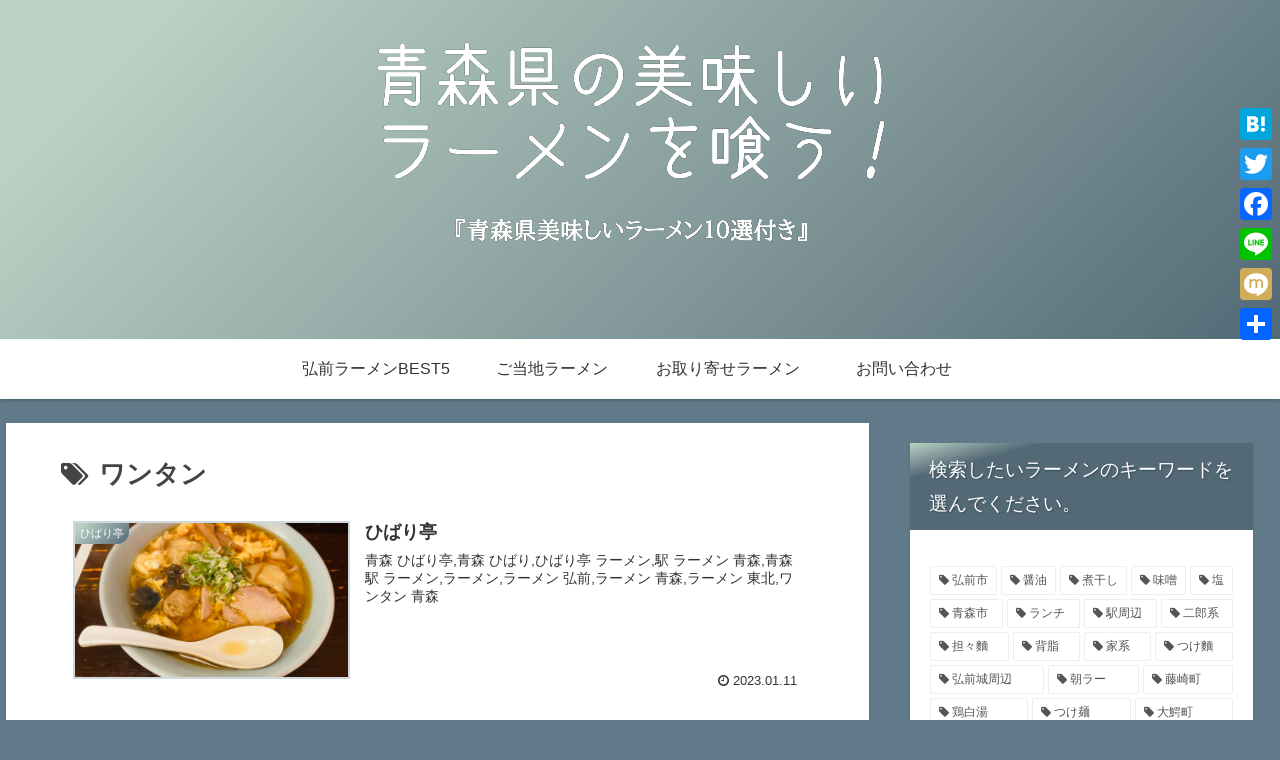

--- FILE ---
content_type: text/html; charset=UTF-8
request_url: https://touhokuramen.com/tag/%E3%83%AF%E3%83%B3%E3%82%BF%E3%83%B3/
body_size: 24008
content:
<!doctype html>
<html dir="ltr" lang="ja"
	prefix="og: https://ogp.me/ns#" >

<head>
<meta charset="utf-8">
<meta http-equiv="X-UA-Compatible" content="IE=edge">
<meta name="viewport" content="width=device-width, initial-scale=1.0, viewport-fit=cover"/>
<meta name="referrer" content="no-referrer-when-downgrade"/>

  
  

  <!-- preconnect dns-prefetch -->
<link rel="preconnect dns-prefetch" href="//www.googletagmanager.com">
<link rel="preconnect dns-prefetch" href="//www.google-analytics.com">
<link rel="preconnect dns-prefetch" href="//ajax.googleapis.com">
<link rel="preconnect dns-prefetch" href="//cdnjs.cloudflare.com">
<link rel="preconnect dns-prefetch" href="//pagead2.googlesyndication.com">
<link rel="preconnect dns-prefetch" href="//googleads.g.doubleclick.net">
<link rel="preconnect dns-prefetch" href="//tpc.googlesyndication.com">
<link rel="preconnect dns-prefetch" href="//ad.doubleclick.net">
<link rel="preconnect dns-prefetch" href="//www.gstatic.com">
<link rel="preconnect dns-prefetch" href="//cse.google.com">
<link rel="preconnect dns-prefetch" href="//fonts.gstatic.com">
<link rel="preconnect dns-prefetch" href="//fonts.googleapis.com">
<link rel="preconnect dns-prefetch" href="//cms.quantserve.com">
<link rel="preconnect dns-prefetch" href="//secure.gravatar.com">
<link rel="preconnect dns-prefetch" href="//cdn.syndication.twimg.com">
<link rel="preconnect dns-prefetch" href="//cdn.jsdelivr.net">
<link rel="preconnect dns-prefetch" href="//images-fe.ssl-images-amazon.com">
<link rel="preconnect dns-prefetch" href="//completion.amazon.com">
<link rel="preconnect dns-prefetch" href="//m.media-amazon.com">
<link rel="preconnect dns-prefetch" href="//i.moshimo.com">
<link rel="preconnect dns-prefetch" href="//aml.valuecommerce.com">
<link rel="preconnect dns-prefetch" href="//dalc.valuecommerce.com">
<link rel="preconnect dns-prefetch" href="//dalb.valuecommerce.com">

<!-- Preload -->
<link rel="preload" as="font" type="font/woff" href="https://touhokuramen.com/wp-content/themes/cocoon-master/webfonts/icomoon/fonts/icomoon.woff" crossorigin>
<link rel="preload" as="font" type="font/woff2" href="https://touhokuramen.com/wp-content/themes/cocoon-master/webfonts/fontawesome/fonts/fontawesome-webfont.woff2?v=4.7.0" crossorigin>

<title>ワンタン | 青森県の美味しいラーメンを喰う！『青森県おいしいラーメン１０選』</title>

		<!-- All in One SEO 4.2.1.1 -->
		<meta name="robots" content="noindex, max-snippet:-1, max-image-preview:large, max-video-preview:-1" />
		<meta name="google-site-verification" content="NA2hgZrpFiU8LhNGi1W92EKBMjpNpNWMPTBsk1saUlk" />
		<link rel="canonical" href="https://touhokuramen.com/tag/%E3%83%AF%E3%83%B3%E3%82%BF%E3%83%B3/" />
		<script type="application/ld+json" class="aioseo-schema">
			{"@context":"https:\/\/schema.org","@graph":[{"@type":"WebSite","@id":"https:\/\/touhokuramen.com\/#website","url":"https:\/\/touhokuramen.com\/","name":"\u9752\u68ee\u770c\u306e\u7f8e\u5473\u3057\u3044\u30e9\u30fc\u30e1\u30f3\u3092\u55b0\u3046\uff01\u300e\u9752\u68ee\u770c\u304a\u3044\u3057\u3044\u30e9\u30fc\u30e1\u30f3\uff11\uff10\u9078\u300f","inLanguage":"ja","publisher":{"@id":"https:\/\/touhokuramen.com\/#person"}},{"@type":"Person","@id":"https:\/\/touhokuramen.com\/#person","name":"\u5473\u899a\u97f3\u75f4","image":{"@type":"ImageObject","@id":"https:\/\/touhokuramen.com\/tag\/%E3%83%AF%E3%83%B3%E3%82%BF%E3%83%B3\/#personImage","url":"https:\/\/secure.gravatar.com\/avatar\/48a29abae579d2de309141d6b3599591?s=96&d=mm&r=g","width":96,"height":96,"caption":"\u5473\u899a\u97f3\u75f4"},"sameAs":["@fklwVKLbk16msjq"]},{"@type":"BreadcrumbList","@id":"https:\/\/touhokuramen.com\/tag\/%E3%83%AF%E3%83%B3%E3%82%BF%E3%83%B3\/#breadcrumblist","itemListElement":[{"@type":"ListItem","@id":"https:\/\/touhokuramen.com\/#listItem","position":1,"item":{"@type":"WebPage","@id":"https:\/\/touhokuramen.com\/","name":"\u30db\u30fc\u30e0","description":"\u9752\u68ee\u770c\u306e\u7f8e\u5473\u3057\u3044\u30e9\u30fc\u30e1\u30f3\u5c4b\u3055\u3093\u306e\u98df\u3079\u6b69\u304d\u30d6\u30ed\u30b0\u3002\u9752\u68ee\u306e\u770c\u6c11\u98df\u3067\u3082\u3042\u308b\u6fc3\u539a\u716e\u5e72\u3057\u306e\u6d25\u8efd\u30e9\u30fc\u30e1\u30f3\u306e\u7d39\u4ecb\uff01\u57ce\u3068\u685c\u306e\u540d\u6240\u3067\u77e5\u3089\u308c\u308b\u5f18\u524d\u5e02\u304c\u30e1\u30a4\u30f3\u306b\u306a\u308a\u307e\u3059\u3002\u884c\u5217\u306e\u3067\u304d\u308b\u6709\u540d\u5e97\u304b\u3089\u7a74\u5834\u306e\u7f8e\u5473\u3057\u3044\u304a\u5e97\u307e\u3067\u5168\u56fd\u306e\u65b9\u306b\u77e5\u3063\u3066\u9802\u304d\u305f\u304f\u7d39\u4ecb\u3057\u3066\u3044\u307e\u3059\u3002","url":"https:\/\/touhokuramen.com\/"},"nextItem":"https:\/\/touhokuramen.com\/tag\/%e3%83%af%e3%83%b3%e3%82%bf%e3%83%b3\/#listItem"},{"@type":"ListItem","@id":"https:\/\/touhokuramen.com\/tag\/%e3%83%af%e3%83%b3%e3%82%bf%e3%83%b3\/#listItem","position":2,"item":{"@type":"WebPage","@id":"https:\/\/touhokuramen.com\/tag\/%e3%83%af%e3%83%b3%e3%82%bf%e3%83%b3\/","name":"\u30ef\u30f3\u30bf\u30f3","url":"https:\/\/touhokuramen.com\/tag\/%e3%83%af%e3%83%b3%e3%82%bf%e3%83%b3\/"},"previousItem":"https:\/\/touhokuramen.com\/#listItem"}]},{"@type":"CollectionPage","@id":"https:\/\/touhokuramen.com\/tag\/%E3%83%AF%E3%83%B3%E3%82%BF%E3%83%B3\/#collectionpage","url":"https:\/\/touhokuramen.com\/tag\/%E3%83%AF%E3%83%B3%E3%82%BF%E3%83%B3\/","name":"\u30ef\u30f3\u30bf\u30f3 | \u9752\u68ee\u770c\u306e\u7f8e\u5473\u3057\u3044\u30e9\u30fc\u30e1\u30f3\u3092\u55b0\u3046\uff01\u300e\u9752\u68ee\u770c\u304a\u3044\u3057\u3044\u30e9\u30fc\u30e1\u30f3\uff11\uff10\u9078\u300f","inLanguage":"ja","isPartOf":{"@id":"https:\/\/touhokuramen.com\/#website"},"breadcrumb":{"@id":"https:\/\/touhokuramen.com\/tag\/%E3%83%AF%E3%83%B3%E3%82%BF%E3%83%B3\/#breadcrumblist"}}]}
		</script>
		<!-- All in One SEO -->


<!-- OGP -->
<meta property="og:type" content="website">
<meta property="og:description" content="「ワンタン」の記事一覧です。">
<meta property="og:title" content="ワンタン">
<meta property="og:url" content="https://touhokuramen.com/tag/%E3%83%AF%E3%83%B3%E3%82%BF%E3%83%B3/">
<meta property="og:image" content="https://touhokuramen.com/wp-content/themes/cocoon-master/screenshot.jpg">
<meta property="og:site_name" content="青森県の美味しいラーメンを喰う！『青森県おいしいラーメン１０選』">
<meta property="og:locale" content="ja_JP">
<meta property="article:published_time" content="2023-01-11T00:10:54+09:00" />
<meta property="article:modified_time" content="2023-01-21T13:33:32+09:00" />
<meta property="article:section" content="ひばり亭">
<meta property="article:tag" content="ワンタン">
<meta property="article:tag" content="塩">
<meta property="article:tag" content="青森市">
<!-- /OGP -->

<!-- Twitter Card -->
<meta name="twitter:card" content="summary_large_image">
<meta property="twitter:description" content="「ワンタン」の記事一覧です。">
<meta property="twitter:title" content="ワンタン">
<meta property="twitter:url" content="https://touhokuramen.com/tag/%E3%83%AF%E3%83%B3%E3%82%BF%E3%83%B3/">
<meta name="twitter:image" content="https://touhokuramen.com/wp-content/themes/cocoon-master/screenshot.jpg">
<meta name="twitter:domain" content="touhokuramen.com">
<!-- /Twitter Card -->
<link rel='dns-prefetch' href='//ajax.googleapis.com' />
<link rel='dns-prefetch' href='//cdnjs.cloudflare.com' />
<link rel='dns-prefetch' href='//static.addtoany.com' />
<link rel='dns-prefetch' href='//www.googletagmanager.com' />
<link rel='dns-prefetch' href='//s.w.org' />
<link rel='dns-prefetch' href='//c0.wp.com' />
<link rel='dns-prefetch' href='//pagead2.googlesyndication.com' />
<link rel="alternate" type="application/rss+xml" title="青森県の美味しいラーメンを喰う！『青森県おいしいラーメン１０選』 &raquo; フィード" href="https://touhokuramen.com/feed/" />
<link rel="alternate" type="application/rss+xml" title="青森県の美味しいラーメンを喰う！『青森県おいしいラーメン１０選』 &raquo; コメントフィード" href="https://touhokuramen.com/comments/feed/" />
<link rel="alternate" type="application/rss+xml" title="青森県の美味しいラーメンを喰う！『青森県おいしいラーメン１０選』 &raquo; ワンタン タグのフィード" href="https://touhokuramen.com/tag/%e3%83%af%e3%83%b3%e3%82%bf%e3%83%b3/feed/" />
<link rel='stylesheet' id='tinyjpfont-default-font-css'  href='https://touhokuramen.com/wp-content/plugins/japanese-font-for-tinymce/default-font-css.php?fn&#038;ver=5.8.12&#038;fver=20220202103417' media='all' />
<link rel='stylesheet' id='cocoon-style-css'  href='https://touhokuramen.com/wp-content/themes/cocoon-master/style.css?ver=5.8.12&#038;fver=20220611072915' media='all' />
<link rel='stylesheet' id='cocoon-keyframes-css'  href='https://touhokuramen.com/wp-content/themes/cocoon-master/keyframes.css?ver=5.8.12&#038;fver=20220611072915' media='all' />
<link rel='stylesheet' id='font-awesome-style-css'  href='https://touhokuramen.com/wp-content/themes/cocoon-master/webfonts/fontawesome/css/font-awesome.min.css?ver=5.8.12&#038;fver=20220611072915' media='all' />
<link rel='stylesheet' id='icomoon-style-css'  href='https://touhokuramen.com/wp-content/themes/cocoon-master/webfonts/icomoon/style.css?ver=5.8.12&#038;fver=20220611072915' media='all' />
<link rel='stylesheet' id='baguettebox-style-css'  href='https://touhokuramen.com/wp-content/themes/cocoon-master/plugins/baguettebox/dist/baguetteBox.min.css?ver=5.8.12&#038;fver=20220611072915' media='all' />
<link rel='stylesheet' id='cocoon-skin-style-css'  href='https://touhokuramen.com/wp-content/themes/cocoon-master/skins/skin-tecurio-moon/style.css?ver=5.8.12&#038;fver=20220611072915' media='all' />
<style id='cocoon-skin-style-inline-css'>
body.public-page{background-color:#617a89}.main{width:860px}.sidebar{width:376px}@media screen and (max-width:1280px){.wrap{width:auto}.main,.sidebar,.sidebar-left .main,.sidebar-left .sidebar{margin:0 .5%}.main{width:67.4%}.sidebar{padding:1.5%;width:30%}.entry-card-thumb{width:38%}.entry-card-content{margin-left:40%}}.toc-checkbox{display:none}.toc-content{visibility:hidden;height:0;opacity:.2;transition:all .5s ease-out}.toc-checkbox:checked~.toc-content{visibility:visible;padding-top:.6em;height:100%;opacity:1}.toc-title::after{content:'[開く]';margin-left:.5em;cursor:pointer;font-size:.8em}.toc-title:hover::after{text-decoration:underline}.toc-checkbox:checked+.toc-title::after{content:'[閉じる]'}.eye-catch-wrap{justify-content:center}#respond{display:none}.entry-content>*,.demo .entry-content p{line-height:1.6}.entry-content>*,.article p,.demo .entry-content p,.article dl,.article ul,.article ol,.article blockquote,.article pre,.article table,.article .toc,.body .article,.body .column-wrap,.body .new-entry-cards,.body .popular-entry-cards,.body .navi-entry-cards,.body .box-menus,.body .ranking-item,.body .rss-entry-cards,.body .widget,.body .author-box,.body .blogcard-wrap,.body .login-user-only,.body .information-box,.body .question-box,.body .alert-box,.body .information,.body .question,.body .alert,.body .memo-box,.body .comment-box,.body .common-icon-box,.body .blank-box,.body .button-block,.body .micro-bottom,.body .caption-box,.body .tab-caption-box,.body .label-box,.body .toggle-wrap,.body .wp-block-image,.body .booklink-box,.body .kaerebalink-box,.body .tomarebalink-box,.body .product-item-box,.body .speech-wrap,.body .wp-block-categories,.body .wp-block-archives,.body .wp-block-archives-dropdown,.body .wp-block-calendar,.body .ad-area,.body .wp-block-gallery,.body .wp-block-audio,.body .wp-block-cover,.body .wp-block-file,.body .wp-block-media-text,.body .wp-block-video,.body .wp-block-buttons,.body .wp-block-columns,.body .wp-block-separator,.body .components-placeholder,.body .wp-block-search,.body .wp-block-social-links,.body .timeline-box,.body .blogcard-type,.body .btn-wrap,.body .btn-wrap a,.body .block-box,.body .wp-block-embed,.body .wp-block-group,.body .wp-block-table,.body .scrollable-table,.body .wp-block-separator,.body .wp-block,.body .video-container,.comment-area,.related-entries,.pager-post-navi,.comment-respond,.is-root-container>*,[data-type="core/freeform"]{margin-bottom:.1em}.article h2,.article h3,.article h4,.article h5,.article h6{margin-bottom:.09em}@media screen and (max-width:480px){.body,.menu-content{font-size:16px}}@media screen and (max-width:781px){.wp-block-column{margin-bottom:.1em}}@media screen and (max-width:599px){.column-wrap>div{margin-bottom:.1em}}.article h2,.article h3,.article h4,.article h5,.article h6{margin-top:.13em}.article .micro-top{margin-bottom:.02em}.article .micro-bottom{margin-top:-.09em}.article .micro-balloon{margin-bottom:.05em}.article .micro-bottom.micro-balloon{margin-top:-.07em}.blank-box.bb-key-color{border-color:#19448e}.iic-key-color li::before{color:#19448e}.blank-box.bb-tab.bb-key-color::before{background-color:#19448e}.tb-key-color .toggle-button{border:1px solid #19448e;background:#19448e;color:#fff}.tb-key-color .toggle-button::before{color:#ccc}.tb-key-color .toggle-checkbox:checked~.toggle-content{border-color:#19448e}.cb-key-color.caption-box{border-color:#19448e}.cb-key-color .caption-box-label{background-color:#19448e;color:#fff}.tcb-key-color .tab-caption-box-label{background-color:#19448e;color:#fff}.tcb-key-color .tab-caption-box-content{border-color:#19448e}.lb-key-color .label-box-content{border-color:#19448e}.mc-key-color{background-color:#19448e;color:#fff;border:0}.mc-key-color.micro-bottom::after{border-bottom-color:#19448e;border-top-color:transparent}.mc-key-color::before{border-top-color:transparent;border-bottom-color:transparent}.mc-key-color::after{border-top-color:#19448e}.btn-key-color,.btn-wrap.btn-wrap-key-color>a{background-color:#19448e}.has-text-color.has-key-color-color{color:#19448e}.has-background.has-key-color-background-color{background-color:#19448e}.body.article,body#tinymce.wp-editor{background-color:#fff}.body.article,.editor-post-title__block .editor-post-title__input,body#tinymce.wp-editor{color:#333}html .body .has-key-color-background-color{background-color:#19448e}html .body .has-key-color-color{color:#19448e}html .body .has-key-color-color .toggle-button::before{color:#19448e}html .body .has-key-color-border-color{border-color:#19448e}html .body .btn-wrap.has-key-color-background-color>a{background-color:#19448e}html .body .btn-wrap.has-key-color-color>a{color:#19448e}html .body .btn-wrap.has-key-color-border-color>a{border-color:#19448e}html .body .bb-tab.has-key-color-border-color .bb-label{background-color:#19448e}html .body .toggle-wrap.has-key-color-color .toggle-button,html .body .toggle-wrap.has-key-color-color .toggle-button:before{color:#19448e}html .body .toggle-wrap.has-key-color-border-color .toggle-button{background-color:#19448e}html .body .toggle-wrap.has-key-color-border-color .toggle-button,.toggle-wrap.has-key-color-border-color .toggle-content{border-color:#19448e}html .body .iconlist-box.has-key-color-icon-color li::before{color:#19448e}html .body .micro-balloon.has-key-color-color{color:#19448e}html .body .micro-balloon.has-key-color-background-color{background-color:#19448e;border-color:transparent}html .body .micro-balloon.has-key-color-background-color.micro-bottom::after{border-bottom-color:#19448e;border-top-color:transparent}html .body .micro-balloon.has-key-color-background-color::before{border-top-color:transparent;border-bottom-color:transparent}html .body .micro-balloon.has-key-color-background-color::after{border-top-color:#19448e}html .body .micro-balloon.has-border-color.has-key-color-border-color{border-color:#19448e}html .body .micro-balloon.micro-top.has-key-color-border-color::before{border-top-color:#19448e}html .body .micro-balloon.micro-bottom.has-key-color-border-color::before{border-bottom-color:#19448e}html .body .caption-box.has-key-color-border-color .box-label{background-color:#19448e}html .body .tab-caption-box.has-key-color-border-color .box-label{background-color:#19448e}html .body .tab-caption-box.has-key-color-border-color .box-content{border-color:#19448e}html .body .tab-caption-box.has-key-color-background-color .box-content{background-color:#19448e}html .body .label-box.has-key-color-border-color .box-content{border-color:#19448e}html .body .label-box.has-key-color-background-color .box-content{background-color:#19448e}html .body .speech-balloon.has-key-color-background-color{background-color:#19448e}html .body .speech-balloon.has-text-color.has-key-color-color{color:#19448e}html .body .speech-balloon.has-key-color-border-color{border-color:#19448e}html .body .sbp-l .speech-balloon.has-key-color-border-color::before{border-right-color:#19448e}html .body .sbp-r .speech-balloon.has-key-color-border-color::before{border-left-color:#19448e}html .body .sbp-l .speech-balloon.has-key-color-background-color::after{border-right-color:#19448e}html .body .sbp-r .speech-balloon.has-key-color-background-color::after{border-left-color:#19448e}html .body .sbs-line.sbp-r .speech-balloon.has-key-color-background-color{background-color:#19448e}html .body .sbs-line.sbp-r .speech-balloon.has-key-color-border-color{border-color:#19448e}html .body .speech-wraphtml .body .sbs-think .speech-balloon.has-key-color-border-color::before,html .body .speech-wrap.sbs-think .speech-balloon.has-key-color-border-color::after{border-color:#19448e}html .body .sbs-think .speech-balloon.has-key-color-background-color::before,html .body .sbs-think .speech-balloon.has-key-color-background-color::after{background-color:#19448e}html .body .sbs-think .speech-balloon.has-key-color-border-color::before{border-color:#19448e}html .body .timeline-box.has-key-color-point-color .timeline-item::before{background-color:#19448e}html .body .has-key-color-question-color .faq-question-label{color:#19448e}html .body .has-key-color-answer-color .faq-answer-label{color:#19448e}html .body .is-style-square.has-key-color-question-color .faq-question-label{color:#fff;background-color:#19448e}html .body .is-style-square.has-key-color-answer-color .faq-answer-label{color:#fff;background-color:#19448e}html .body .has-red-background-color{background-color:#e60033}html .body .has-red-color{color:#e60033}html .body .has-red-color .toggle-button::before{color:#e60033}html .body .has-red-border-color{border-color:#e60033}html .body .btn-wrap.has-red-background-color>a{background-color:#e60033}html .body .btn-wrap.has-red-color>a{color:#e60033}html .body .btn-wrap.has-red-border-color>a{border-color:#e60033}html .body .bb-tab.has-red-border-color .bb-label{background-color:#e60033}html .body .toggle-wrap.has-red-color .toggle-button,html .body .toggle-wrap.has-red-color .toggle-button:before{color:#e60033}html .body .toggle-wrap.has-red-border-color .toggle-button{background-color:#e60033}html .body .toggle-wrap.has-red-border-color .toggle-button,.toggle-wrap.has-red-border-color .toggle-content{border-color:#e60033}html .body .iconlist-box.has-red-icon-color li::before{color:#e60033}html .body .micro-balloon.has-red-color{color:#e60033}html .body .micro-balloon.has-red-background-color{background-color:#e60033;border-color:transparent}html .body .micro-balloon.has-red-background-color.micro-bottom::after{border-bottom-color:#e60033;border-top-color:transparent}html .body .micro-balloon.has-red-background-color::before{border-top-color:transparent;border-bottom-color:transparent}html .body .micro-balloon.has-red-background-color::after{border-top-color:#e60033}html .body .micro-balloon.has-border-color.has-red-border-color{border-color:#e60033}html .body .micro-balloon.micro-top.has-red-border-color::before{border-top-color:#e60033}html .body .micro-balloon.micro-bottom.has-red-border-color::before{border-bottom-color:#e60033}html .body .caption-box.has-red-border-color .box-label{background-color:#e60033}html .body .tab-caption-box.has-red-border-color .box-label{background-color:#e60033}html .body .tab-caption-box.has-red-border-color .box-content{border-color:#e60033}html .body .tab-caption-box.has-red-background-color .box-content{background-color:#e60033}html .body .label-box.has-red-border-color .box-content{border-color:#e60033}html .body .label-box.has-red-background-color .box-content{background-color:#e60033}html .body .speech-balloon.has-red-background-color{background-color:#e60033}html .body .speech-balloon.has-text-color.has-red-color{color:#e60033}html .body .speech-balloon.has-red-border-color{border-color:#e60033}html .body .sbp-l .speech-balloon.has-red-border-color::before{border-right-color:#e60033}html .body .sbp-r .speech-balloon.has-red-border-color::before{border-left-color:#e60033}html .body .sbp-l .speech-balloon.has-red-background-color::after{border-right-color:#e60033}html .body .sbp-r .speech-balloon.has-red-background-color::after{border-left-color:#e60033}html .body .sbs-line.sbp-r .speech-balloon.has-red-background-color{background-color:#e60033}html .body .sbs-line.sbp-r .speech-balloon.has-red-border-color{border-color:#e60033}html .body .speech-wraphtml .body .sbs-think .speech-balloon.has-red-border-color::before,html .body .speech-wrap.sbs-think .speech-balloon.has-red-border-color::after{border-color:#e60033}html .body .sbs-think .speech-balloon.has-red-background-color::before,html .body .sbs-think .speech-balloon.has-red-background-color::after{background-color:#e60033}html .body .sbs-think .speech-balloon.has-red-border-color::before{border-color:#e60033}html .body .timeline-box.has-red-point-color .timeline-item::before{background-color:#e60033}html .body .has-red-question-color .faq-question-label{color:#e60033}html .body .has-red-answer-color .faq-answer-label{color:#e60033}html .body .is-style-square.has-red-question-color .faq-question-label{color:#fff;background-color:#e60033}html .body .is-style-square.has-red-answer-color .faq-answer-label{color:#fff;background-color:#e60033}html .body .has-pink-background-color{background-color:#e95295}html .body .has-pink-color{color:#e95295}html .body .has-pink-color .toggle-button::before{color:#e95295}html .body .has-pink-border-color{border-color:#e95295}html .body .btn-wrap.has-pink-background-color>a{background-color:#e95295}html .body .btn-wrap.has-pink-color>a{color:#e95295}html .body .btn-wrap.has-pink-border-color>a{border-color:#e95295}html .body .bb-tab.has-pink-border-color .bb-label{background-color:#e95295}html .body .toggle-wrap.has-pink-color .toggle-button,html .body .toggle-wrap.has-pink-color .toggle-button:before{color:#e95295}html .body .toggle-wrap.has-pink-border-color .toggle-button{background-color:#e95295}html .body .toggle-wrap.has-pink-border-color .toggle-button,.toggle-wrap.has-pink-border-color .toggle-content{border-color:#e95295}html .body .iconlist-box.has-pink-icon-color li::before{color:#e95295}html .body .micro-balloon.has-pink-color{color:#e95295}html .body .micro-balloon.has-pink-background-color{background-color:#e95295;border-color:transparent}html .body .micro-balloon.has-pink-background-color.micro-bottom::after{border-bottom-color:#e95295;border-top-color:transparent}html .body .micro-balloon.has-pink-background-color::before{border-top-color:transparent;border-bottom-color:transparent}html .body .micro-balloon.has-pink-background-color::after{border-top-color:#e95295}html .body .micro-balloon.has-border-color.has-pink-border-color{border-color:#e95295}html .body .micro-balloon.micro-top.has-pink-border-color::before{border-top-color:#e95295}html .body .micro-balloon.micro-bottom.has-pink-border-color::before{border-bottom-color:#e95295}html .body .caption-box.has-pink-border-color .box-label{background-color:#e95295}html .body .tab-caption-box.has-pink-border-color .box-label{background-color:#e95295}html .body .tab-caption-box.has-pink-border-color .box-content{border-color:#e95295}html .body .tab-caption-box.has-pink-background-color .box-content{background-color:#e95295}html .body .label-box.has-pink-border-color .box-content{border-color:#e95295}html .body .label-box.has-pink-background-color .box-content{background-color:#e95295}html .body .speech-balloon.has-pink-background-color{background-color:#e95295}html .body .speech-balloon.has-text-color.has-pink-color{color:#e95295}html .body .speech-balloon.has-pink-border-color{border-color:#e95295}html .body .sbp-l .speech-balloon.has-pink-border-color::before{border-right-color:#e95295}html .body .sbp-r .speech-balloon.has-pink-border-color::before{border-left-color:#e95295}html .body .sbp-l .speech-balloon.has-pink-background-color::after{border-right-color:#e95295}html .body .sbp-r .speech-balloon.has-pink-background-color::after{border-left-color:#e95295}html .body .sbs-line.sbp-r .speech-balloon.has-pink-background-color{background-color:#e95295}html .body .sbs-line.sbp-r .speech-balloon.has-pink-border-color{border-color:#e95295}html .body .speech-wraphtml .body .sbs-think .speech-balloon.has-pink-border-color::before,html .body .speech-wrap.sbs-think .speech-balloon.has-pink-border-color::after{border-color:#e95295}html .body .sbs-think .speech-balloon.has-pink-background-color::before,html .body .sbs-think .speech-balloon.has-pink-background-color::after{background-color:#e95295}html .body .sbs-think .speech-balloon.has-pink-border-color::before{border-color:#e95295}html .body .timeline-box.has-pink-point-color .timeline-item::before{background-color:#e95295}html .body .has-pink-question-color .faq-question-label{color:#e95295}html .body .has-pink-answer-color .faq-answer-label{color:#e95295}html .body .is-style-square.has-pink-question-color .faq-question-label{color:#fff;background-color:#e95295}html .body .is-style-square.has-pink-answer-color .faq-answer-label{color:#fff;background-color:#e95295}html .body .has-purple-background-color{background-color:#884898}html .body .has-purple-color{color:#884898}html .body .has-purple-color .toggle-button::before{color:#884898}html .body .has-purple-border-color{border-color:#884898}html .body .btn-wrap.has-purple-background-color>a{background-color:#884898}html .body .btn-wrap.has-purple-color>a{color:#884898}html .body .btn-wrap.has-purple-border-color>a{border-color:#884898}html .body .bb-tab.has-purple-border-color .bb-label{background-color:#884898}html .body .toggle-wrap.has-purple-color .toggle-button,html .body .toggle-wrap.has-purple-color .toggle-button:before{color:#884898}html .body .toggle-wrap.has-purple-border-color .toggle-button{background-color:#884898}html .body .toggle-wrap.has-purple-border-color .toggle-button,.toggle-wrap.has-purple-border-color .toggle-content{border-color:#884898}html .body .iconlist-box.has-purple-icon-color li::before{color:#884898}html .body .micro-balloon.has-purple-color{color:#884898}html .body .micro-balloon.has-purple-background-color{background-color:#884898;border-color:transparent}html .body .micro-balloon.has-purple-background-color.micro-bottom::after{border-bottom-color:#884898;border-top-color:transparent}html .body .micro-balloon.has-purple-background-color::before{border-top-color:transparent;border-bottom-color:transparent}html .body .micro-balloon.has-purple-background-color::after{border-top-color:#884898}html .body .micro-balloon.has-border-color.has-purple-border-color{border-color:#884898}html .body .micro-balloon.micro-top.has-purple-border-color::before{border-top-color:#884898}html .body .micro-balloon.micro-bottom.has-purple-border-color::before{border-bottom-color:#884898}html .body .caption-box.has-purple-border-color .box-label{background-color:#884898}html .body .tab-caption-box.has-purple-border-color .box-label{background-color:#884898}html .body .tab-caption-box.has-purple-border-color .box-content{border-color:#884898}html .body .tab-caption-box.has-purple-background-color .box-content{background-color:#884898}html .body .label-box.has-purple-border-color .box-content{border-color:#884898}html .body .label-box.has-purple-background-color .box-content{background-color:#884898}html .body .speech-balloon.has-purple-background-color{background-color:#884898}html .body .speech-balloon.has-text-color.has-purple-color{color:#884898}html .body .speech-balloon.has-purple-border-color{border-color:#884898}html .body .sbp-l .speech-balloon.has-purple-border-color::before{border-right-color:#884898}html .body .sbp-r .speech-balloon.has-purple-border-color::before{border-left-color:#884898}html .body .sbp-l .speech-balloon.has-purple-background-color::after{border-right-color:#884898}html .body .sbp-r .speech-balloon.has-purple-background-color::after{border-left-color:#884898}html .body .sbs-line.sbp-r .speech-balloon.has-purple-background-color{background-color:#884898}html .body .sbs-line.sbp-r .speech-balloon.has-purple-border-color{border-color:#884898}html .body .speech-wraphtml .body .sbs-think .speech-balloon.has-purple-border-color::before,html .body .speech-wrap.sbs-think .speech-balloon.has-purple-border-color::after{border-color:#884898}html .body .sbs-think .speech-balloon.has-purple-background-color::before,html .body .sbs-think .speech-balloon.has-purple-background-color::after{background-color:#884898}html .body .sbs-think .speech-balloon.has-purple-border-color::before{border-color:#884898}html .body .timeline-box.has-purple-point-color .timeline-item::before{background-color:#884898}html .body .has-purple-question-color .faq-question-label{color:#884898}html .body .has-purple-answer-color .faq-answer-label{color:#884898}html .body .is-style-square.has-purple-question-color .faq-question-label{color:#fff;background-color:#884898}html .body .is-style-square.has-purple-answer-color .faq-answer-label{color:#fff;background-color:#884898}html .body .has-deep-background-color{background-color:#55295b}html .body .has-deep-color{color:#55295b}html .body .has-deep-color .toggle-button::before{color:#55295b}html .body .has-deep-border-color{border-color:#55295b}html .body .btn-wrap.has-deep-background-color>a{background-color:#55295b}html .body .btn-wrap.has-deep-color>a{color:#55295b}html .body .btn-wrap.has-deep-border-color>a{border-color:#55295b}html .body .bb-tab.has-deep-border-color .bb-label{background-color:#55295b}html .body .toggle-wrap.has-deep-color .toggle-button,html .body .toggle-wrap.has-deep-color .toggle-button:before{color:#55295b}html .body .toggle-wrap.has-deep-border-color .toggle-button{background-color:#55295b}html .body .toggle-wrap.has-deep-border-color .toggle-button,.toggle-wrap.has-deep-border-color .toggle-content{border-color:#55295b}html .body .iconlist-box.has-deep-icon-color li::before{color:#55295b}html .body .micro-balloon.has-deep-color{color:#55295b}html .body .micro-balloon.has-deep-background-color{background-color:#55295b;border-color:transparent}html .body .micro-balloon.has-deep-background-color.micro-bottom::after{border-bottom-color:#55295b;border-top-color:transparent}html .body .micro-balloon.has-deep-background-color::before{border-top-color:transparent;border-bottom-color:transparent}html .body .micro-balloon.has-deep-background-color::after{border-top-color:#55295b}html .body .micro-balloon.has-border-color.has-deep-border-color{border-color:#55295b}html .body .micro-balloon.micro-top.has-deep-border-color::before{border-top-color:#55295b}html .body .micro-balloon.micro-bottom.has-deep-border-color::before{border-bottom-color:#55295b}html .body .caption-box.has-deep-border-color .box-label{background-color:#55295b}html .body .tab-caption-box.has-deep-border-color .box-label{background-color:#55295b}html .body .tab-caption-box.has-deep-border-color .box-content{border-color:#55295b}html .body .tab-caption-box.has-deep-background-color .box-content{background-color:#55295b}html .body .label-box.has-deep-border-color .box-content{border-color:#55295b}html .body .label-box.has-deep-background-color .box-content{background-color:#55295b}html .body .speech-balloon.has-deep-background-color{background-color:#55295b}html .body .speech-balloon.has-text-color.has-deep-color{color:#55295b}html .body .speech-balloon.has-deep-border-color{border-color:#55295b}html .body .sbp-l .speech-balloon.has-deep-border-color::before{border-right-color:#55295b}html .body .sbp-r .speech-balloon.has-deep-border-color::before{border-left-color:#55295b}html .body .sbp-l .speech-balloon.has-deep-background-color::after{border-right-color:#55295b}html .body .sbp-r .speech-balloon.has-deep-background-color::after{border-left-color:#55295b}html .body .sbs-line.sbp-r .speech-balloon.has-deep-background-color{background-color:#55295b}html .body .sbs-line.sbp-r .speech-balloon.has-deep-border-color{border-color:#55295b}html .body .speech-wraphtml .body .sbs-think .speech-balloon.has-deep-border-color::before,html .body .speech-wrap.sbs-think .speech-balloon.has-deep-border-color::after{border-color:#55295b}html .body .sbs-think .speech-balloon.has-deep-background-color::before,html .body .sbs-think .speech-balloon.has-deep-background-color::after{background-color:#55295b}html .body .sbs-think .speech-balloon.has-deep-border-color::before{border-color:#55295b}html .body .timeline-box.has-deep-point-color .timeline-item::before{background-color:#55295b}html .body .has-deep-question-color .faq-question-label{color:#55295b}html .body .has-deep-answer-color .faq-answer-label{color:#55295b}html .body .is-style-square.has-deep-question-color .faq-question-label{color:#fff;background-color:#55295b}html .body .is-style-square.has-deep-answer-color .faq-answer-label{color:#fff;background-color:#55295b}html .body .has-indigo-background-color{background-color:#1e50a2}html .body .has-indigo-color{color:#1e50a2}html .body .has-indigo-color .toggle-button::before{color:#1e50a2}html .body .has-indigo-border-color{border-color:#1e50a2}html .body .btn-wrap.has-indigo-background-color>a{background-color:#1e50a2}html .body .btn-wrap.has-indigo-color>a{color:#1e50a2}html .body .btn-wrap.has-indigo-border-color>a{border-color:#1e50a2}html .body .bb-tab.has-indigo-border-color .bb-label{background-color:#1e50a2}html .body .toggle-wrap.has-indigo-color .toggle-button,html .body .toggle-wrap.has-indigo-color .toggle-button:before{color:#1e50a2}html .body .toggle-wrap.has-indigo-border-color .toggle-button{background-color:#1e50a2}html .body .toggle-wrap.has-indigo-border-color .toggle-button,.toggle-wrap.has-indigo-border-color .toggle-content{border-color:#1e50a2}html .body .iconlist-box.has-indigo-icon-color li::before{color:#1e50a2}html .body .micro-balloon.has-indigo-color{color:#1e50a2}html .body .micro-balloon.has-indigo-background-color{background-color:#1e50a2;border-color:transparent}html .body .micro-balloon.has-indigo-background-color.micro-bottom::after{border-bottom-color:#1e50a2;border-top-color:transparent}html .body .micro-balloon.has-indigo-background-color::before{border-top-color:transparent;border-bottom-color:transparent}html .body .micro-balloon.has-indigo-background-color::after{border-top-color:#1e50a2}html .body .micro-balloon.has-border-color.has-indigo-border-color{border-color:#1e50a2}html .body .micro-balloon.micro-top.has-indigo-border-color::before{border-top-color:#1e50a2}html .body .micro-balloon.micro-bottom.has-indigo-border-color::before{border-bottom-color:#1e50a2}html .body .caption-box.has-indigo-border-color .box-label{background-color:#1e50a2}html .body .tab-caption-box.has-indigo-border-color .box-label{background-color:#1e50a2}html .body .tab-caption-box.has-indigo-border-color .box-content{border-color:#1e50a2}html .body .tab-caption-box.has-indigo-background-color .box-content{background-color:#1e50a2}html .body .label-box.has-indigo-border-color .box-content{border-color:#1e50a2}html .body .label-box.has-indigo-background-color .box-content{background-color:#1e50a2}html .body .speech-balloon.has-indigo-background-color{background-color:#1e50a2}html .body .speech-balloon.has-text-color.has-indigo-color{color:#1e50a2}html .body .speech-balloon.has-indigo-border-color{border-color:#1e50a2}html .body .sbp-l .speech-balloon.has-indigo-border-color::before{border-right-color:#1e50a2}html .body .sbp-r .speech-balloon.has-indigo-border-color::before{border-left-color:#1e50a2}html .body .sbp-l .speech-balloon.has-indigo-background-color::after{border-right-color:#1e50a2}html .body .sbp-r .speech-balloon.has-indigo-background-color::after{border-left-color:#1e50a2}html .body .sbs-line.sbp-r .speech-balloon.has-indigo-background-color{background-color:#1e50a2}html .body .sbs-line.sbp-r .speech-balloon.has-indigo-border-color{border-color:#1e50a2}html .body .speech-wraphtml .body .sbs-think .speech-balloon.has-indigo-border-color::before,html .body .speech-wrap.sbs-think .speech-balloon.has-indigo-border-color::after{border-color:#1e50a2}html .body .sbs-think .speech-balloon.has-indigo-background-color::before,html .body .sbs-think .speech-balloon.has-indigo-background-color::after{background-color:#1e50a2}html .body .sbs-think .speech-balloon.has-indigo-border-color::before{border-color:#1e50a2}html .body .timeline-box.has-indigo-point-color .timeline-item::before{background-color:#1e50a2}html .body .has-indigo-question-color .faq-question-label{color:#1e50a2}html .body .has-indigo-answer-color .faq-answer-label{color:#1e50a2}html .body .is-style-square.has-indigo-question-color .faq-question-label{color:#fff;background-color:#1e50a2}html .body .is-style-square.has-indigo-answer-color .faq-answer-label{color:#fff;background-color:#1e50a2}html .body .has-blue-background-color{background-color:#0095d9}html .body .has-blue-color{color:#0095d9}html .body .has-blue-color .toggle-button::before{color:#0095d9}html .body .has-blue-border-color{border-color:#0095d9}html .body .btn-wrap.has-blue-background-color>a{background-color:#0095d9}html .body .btn-wrap.has-blue-color>a{color:#0095d9}html .body .btn-wrap.has-blue-border-color>a{border-color:#0095d9}html .body .bb-tab.has-blue-border-color .bb-label{background-color:#0095d9}html .body .toggle-wrap.has-blue-color .toggle-button,html .body .toggle-wrap.has-blue-color .toggle-button:before{color:#0095d9}html .body .toggle-wrap.has-blue-border-color .toggle-button{background-color:#0095d9}html .body .toggle-wrap.has-blue-border-color .toggle-button,.toggle-wrap.has-blue-border-color .toggle-content{border-color:#0095d9}html .body .iconlist-box.has-blue-icon-color li::before{color:#0095d9}html .body .micro-balloon.has-blue-color{color:#0095d9}html .body .micro-balloon.has-blue-background-color{background-color:#0095d9;border-color:transparent}html .body .micro-balloon.has-blue-background-color.micro-bottom::after{border-bottom-color:#0095d9;border-top-color:transparent}html .body .micro-balloon.has-blue-background-color::before{border-top-color:transparent;border-bottom-color:transparent}html .body .micro-balloon.has-blue-background-color::after{border-top-color:#0095d9}html .body .micro-balloon.has-border-color.has-blue-border-color{border-color:#0095d9}html .body .micro-balloon.micro-top.has-blue-border-color::before{border-top-color:#0095d9}html .body .micro-balloon.micro-bottom.has-blue-border-color::before{border-bottom-color:#0095d9}html .body .caption-box.has-blue-border-color .box-label{background-color:#0095d9}html .body .tab-caption-box.has-blue-border-color .box-label{background-color:#0095d9}html .body .tab-caption-box.has-blue-border-color .box-content{border-color:#0095d9}html .body .tab-caption-box.has-blue-background-color .box-content{background-color:#0095d9}html .body .label-box.has-blue-border-color .box-content{border-color:#0095d9}html .body .label-box.has-blue-background-color .box-content{background-color:#0095d9}html .body .speech-balloon.has-blue-background-color{background-color:#0095d9}html .body .speech-balloon.has-text-color.has-blue-color{color:#0095d9}html .body .speech-balloon.has-blue-border-color{border-color:#0095d9}html .body .sbp-l .speech-balloon.has-blue-border-color::before{border-right-color:#0095d9}html .body .sbp-r .speech-balloon.has-blue-border-color::before{border-left-color:#0095d9}html .body .sbp-l .speech-balloon.has-blue-background-color::after{border-right-color:#0095d9}html .body .sbp-r .speech-balloon.has-blue-background-color::after{border-left-color:#0095d9}html .body .sbs-line.sbp-r .speech-balloon.has-blue-background-color{background-color:#0095d9}html .body .sbs-line.sbp-r .speech-balloon.has-blue-border-color{border-color:#0095d9}html .body .speech-wraphtml .body .sbs-think .speech-balloon.has-blue-border-color::before,html .body .speech-wrap.sbs-think .speech-balloon.has-blue-border-color::after{border-color:#0095d9}html .body .sbs-think .speech-balloon.has-blue-background-color::before,html .body .sbs-think .speech-balloon.has-blue-background-color::after{background-color:#0095d9}html .body .sbs-think .speech-balloon.has-blue-border-color::before{border-color:#0095d9}html .body .timeline-box.has-blue-point-color .timeline-item::before{background-color:#0095d9}html .body .has-blue-question-color .faq-question-label{color:#0095d9}html .body .has-blue-answer-color .faq-answer-label{color:#0095d9}html .body .is-style-square.has-blue-question-color .faq-question-label{color:#fff;background-color:#0095d9}html .body .is-style-square.has-blue-answer-color .faq-answer-label{color:#fff;background-color:#0095d9}html .body .has-light-blue-background-color{background-color:#2ca9e1}html .body .has-light-blue-color{color:#2ca9e1}html .body .has-light-blue-color .toggle-button::before{color:#2ca9e1}html .body .has-light-blue-border-color{border-color:#2ca9e1}html .body .btn-wrap.has-light-blue-background-color>a{background-color:#2ca9e1}html .body .btn-wrap.has-light-blue-color>a{color:#2ca9e1}html .body .btn-wrap.has-light-blue-border-color>a{border-color:#2ca9e1}html .body .bb-tab.has-light-blue-border-color .bb-label{background-color:#2ca9e1}html .body .toggle-wrap.has-light-blue-color .toggle-button,html .body .toggle-wrap.has-light-blue-color .toggle-button:before{color:#2ca9e1}html .body .toggle-wrap.has-light-blue-border-color .toggle-button{background-color:#2ca9e1}html .body .toggle-wrap.has-light-blue-border-color .toggle-button,.toggle-wrap.has-light-blue-border-color .toggle-content{border-color:#2ca9e1}html .body .iconlist-box.has-light-blue-icon-color li::before{color:#2ca9e1}html .body .micro-balloon.has-light-blue-color{color:#2ca9e1}html .body .micro-balloon.has-light-blue-background-color{background-color:#2ca9e1;border-color:transparent}html .body .micro-balloon.has-light-blue-background-color.micro-bottom::after{border-bottom-color:#2ca9e1;border-top-color:transparent}html .body .micro-balloon.has-light-blue-background-color::before{border-top-color:transparent;border-bottom-color:transparent}html .body .micro-balloon.has-light-blue-background-color::after{border-top-color:#2ca9e1}html .body .micro-balloon.has-border-color.has-light-blue-border-color{border-color:#2ca9e1}html .body .micro-balloon.micro-top.has-light-blue-border-color::before{border-top-color:#2ca9e1}html .body .micro-balloon.micro-bottom.has-light-blue-border-color::before{border-bottom-color:#2ca9e1}html .body .caption-box.has-light-blue-border-color .box-label{background-color:#2ca9e1}html .body .tab-caption-box.has-light-blue-border-color .box-label{background-color:#2ca9e1}html .body .tab-caption-box.has-light-blue-border-color .box-content{border-color:#2ca9e1}html .body .tab-caption-box.has-light-blue-background-color .box-content{background-color:#2ca9e1}html .body .label-box.has-light-blue-border-color .box-content{border-color:#2ca9e1}html .body .label-box.has-light-blue-background-color .box-content{background-color:#2ca9e1}html .body .speech-balloon.has-light-blue-background-color{background-color:#2ca9e1}html .body .speech-balloon.has-text-color.has-light-blue-color{color:#2ca9e1}html .body .speech-balloon.has-light-blue-border-color{border-color:#2ca9e1}html .body .sbp-l .speech-balloon.has-light-blue-border-color::before{border-right-color:#2ca9e1}html .body .sbp-r .speech-balloon.has-light-blue-border-color::before{border-left-color:#2ca9e1}html .body .sbp-l .speech-balloon.has-light-blue-background-color::after{border-right-color:#2ca9e1}html .body .sbp-r .speech-balloon.has-light-blue-background-color::after{border-left-color:#2ca9e1}html .body .sbs-line.sbp-r .speech-balloon.has-light-blue-background-color{background-color:#2ca9e1}html .body .sbs-line.sbp-r .speech-balloon.has-light-blue-border-color{border-color:#2ca9e1}html .body .speech-wraphtml .body .sbs-think .speech-balloon.has-light-blue-border-color::before,html .body .speech-wrap.sbs-think .speech-balloon.has-light-blue-border-color::after{border-color:#2ca9e1}html .body .sbs-think .speech-balloon.has-light-blue-background-color::before,html .body .sbs-think .speech-balloon.has-light-blue-background-color::after{background-color:#2ca9e1}html .body .sbs-think .speech-balloon.has-light-blue-border-color::before{border-color:#2ca9e1}html .body .timeline-box.has-light-blue-point-color .timeline-item::before{background-color:#2ca9e1}html .body .has-light-blue-question-color .faq-question-label{color:#2ca9e1}html .body .has-light-blue-answer-color .faq-answer-label{color:#2ca9e1}html .body .is-style-square.has-light-blue-question-color .faq-question-label{color:#fff;background-color:#2ca9e1}html .body .is-style-square.has-light-blue-answer-color .faq-answer-label{color:#fff;background-color:#2ca9e1}html .body .has-cyan-background-color{background-color:#00a3af}html .body .has-cyan-color{color:#00a3af}html .body .has-cyan-color .toggle-button::before{color:#00a3af}html .body .has-cyan-border-color{border-color:#00a3af}html .body .btn-wrap.has-cyan-background-color>a{background-color:#00a3af}html .body .btn-wrap.has-cyan-color>a{color:#00a3af}html .body .btn-wrap.has-cyan-border-color>a{border-color:#00a3af}html .body .bb-tab.has-cyan-border-color .bb-label{background-color:#00a3af}html .body .toggle-wrap.has-cyan-color .toggle-button,html .body .toggle-wrap.has-cyan-color .toggle-button:before{color:#00a3af}html .body .toggle-wrap.has-cyan-border-color .toggle-button{background-color:#00a3af}html .body .toggle-wrap.has-cyan-border-color .toggle-button,.toggle-wrap.has-cyan-border-color .toggle-content{border-color:#00a3af}html .body .iconlist-box.has-cyan-icon-color li::before{color:#00a3af}html .body .micro-balloon.has-cyan-color{color:#00a3af}html .body .micro-balloon.has-cyan-background-color{background-color:#00a3af;border-color:transparent}html .body .micro-balloon.has-cyan-background-color.micro-bottom::after{border-bottom-color:#00a3af;border-top-color:transparent}html .body .micro-balloon.has-cyan-background-color::before{border-top-color:transparent;border-bottom-color:transparent}html .body .micro-balloon.has-cyan-background-color::after{border-top-color:#00a3af}html .body .micro-balloon.has-border-color.has-cyan-border-color{border-color:#00a3af}html .body .micro-balloon.micro-top.has-cyan-border-color::before{border-top-color:#00a3af}html .body .micro-balloon.micro-bottom.has-cyan-border-color::before{border-bottom-color:#00a3af}html .body .caption-box.has-cyan-border-color .box-label{background-color:#00a3af}html .body .tab-caption-box.has-cyan-border-color .box-label{background-color:#00a3af}html .body .tab-caption-box.has-cyan-border-color .box-content{border-color:#00a3af}html .body .tab-caption-box.has-cyan-background-color .box-content{background-color:#00a3af}html .body .label-box.has-cyan-border-color .box-content{border-color:#00a3af}html .body .label-box.has-cyan-background-color .box-content{background-color:#00a3af}html .body .speech-balloon.has-cyan-background-color{background-color:#00a3af}html .body .speech-balloon.has-text-color.has-cyan-color{color:#00a3af}html .body .speech-balloon.has-cyan-border-color{border-color:#00a3af}html .body .sbp-l .speech-balloon.has-cyan-border-color::before{border-right-color:#00a3af}html .body .sbp-r .speech-balloon.has-cyan-border-color::before{border-left-color:#00a3af}html .body .sbp-l .speech-balloon.has-cyan-background-color::after{border-right-color:#00a3af}html .body .sbp-r .speech-balloon.has-cyan-background-color::after{border-left-color:#00a3af}html .body .sbs-line.sbp-r .speech-balloon.has-cyan-background-color{background-color:#00a3af}html .body .sbs-line.sbp-r .speech-balloon.has-cyan-border-color{border-color:#00a3af}html .body .speech-wraphtml .body .sbs-think .speech-balloon.has-cyan-border-color::before,html .body .speech-wrap.sbs-think .speech-balloon.has-cyan-border-color::after{border-color:#00a3af}html .body .sbs-think .speech-balloon.has-cyan-background-color::before,html .body .sbs-think .speech-balloon.has-cyan-background-color::after{background-color:#00a3af}html .body .sbs-think .speech-balloon.has-cyan-border-color::before{border-color:#00a3af}html .body .timeline-box.has-cyan-point-color .timeline-item::before{background-color:#00a3af}html .body .has-cyan-question-color .faq-question-label{color:#00a3af}html .body .has-cyan-answer-color .faq-answer-label{color:#00a3af}html .body .is-style-square.has-cyan-question-color .faq-question-label{color:#fff;background-color:#00a3af}html .body .is-style-square.has-cyan-answer-color .faq-answer-label{color:#fff;background-color:#00a3af}html .body .has-teal-background-color{background-color:#007b43}html .body .has-teal-color{color:#007b43}html .body .has-teal-color .toggle-button::before{color:#007b43}html .body .has-teal-border-color{border-color:#007b43}html .body .btn-wrap.has-teal-background-color>a{background-color:#007b43}html .body .btn-wrap.has-teal-color>a{color:#007b43}html .body .btn-wrap.has-teal-border-color>a{border-color:#007b43}html .body .bb-tab.has-teal-border-color .bb-label{background-color:#007b43}html .body .toggle-wrap.has-teal-color .toggle-button,html .body .toggle-wrap.has-teal-color .toggle-button:before{color:#007b43}html .body .toggle-wrap.has-teal-border-color .toggle-button{background-color:#007b43}html .body .toggle-wrap.has-teal-border-color .toggle-button,.toggle-wrap.has-teal-border-color .toggle-content{border-color:#007b43}html .body .iconlist-box.has-teal-icon-color li::before{color:#007b43}html .body .micro-balloon.has-teal-color{color:#007b43}html .body .micro-balloon.has-teal-background-color{background-color:#007b43;border-color:transparent}html .body .micro-balloon.has-teal-background-color.micro-bottom::after{border-bottom-color:#007b43;border-top-color:transparent}html .body .micro-balloon.has-teal-background-color::before{border-top-color:transparent;border-bottom-color:transparent}html .body .micro-balloon.has-teal-background-color::after{border-top-color:#007b43}html .body .micro-balloon.has-border-color.has-teal-border-color{border-color:#007b43}html .body .micro-balloon.micro-top.has-teal-border-color::before{border-top-color:#007b43}html .body .micro-balloon.micro-bottom.has-teal-border-color::before{border-bottom-color:#007b43}html .body .caption-box.has-teal-border-color .box-label{background-color:#007b43}html .body .tab-caption-box.has-teal-border-color .box-label{background-color:#007b43}html .body .tab-caption-box.has-teal-border-color .box-content{border-color:#007b43}html .body .tab-caption-box.has-teal-background-color .box-content{background-color:#007b43}html .body .label-box.has-teal-border-color .box-content{border-color:#007b43}html .body .label-box.has-teal-background-color .box-content{background-color:#007b43}html .body .speech-balloon.has-teal-background-color{background-color:#007b43}html .body .speech-balloon.has-text-color.has-teal-color{color:#007b43}html .body .speech-balloon.has-teal-border-color{border-color:#007b43}html .body .sbp-l .speech-balloon.has-teal-border-color::before{border-right-color:#007b43}html .body .sbp-r .speech-balloon.has-teal-border-color::before{border-left-color:#007b43}html .body .sbp-l .speech-balloon.has-teal-background-color::after{border-right-color:#007b43}html .body .sbp-r .speech-balloon.has-teal-background-color::after{border-left-color:#007b43}html .body .sbs-line.sbp-r .speech-balloon.has-teal-background-color{background-color:#007b43}html .body .sbs-line.sbp-r .speech-balloon.has-teal-border-color{border-color:#007b43}html .body .speech-wraphtml .body .sbs-think .speech-balloon.has-teal-border-color::before,html .body .speech-wrap.sbs-think .speech-balloon.has-teal-border-color::after{border-color:#007b43}html .body .sbs-think .speech-balloon.has-teal-background-color::before,html .body .sbs-think .speech-balloon.has-teal-background-color::after{background-color:#007b43}html .body .sbs-think .speech-balloon.has-teal-border-color::before{border-color:#007b43}html .body .timeline-box.has-teal-point-color .timeline-item::before{background-color:#007b43}html .body .has-teal-question-color .faq-question-label{color:#007b43}html .body .has-teal-answer-color .faq-answer-label{color:#007b43}html .body .is-style-square.has-teal-question-color .faq-question-label{color:#fff;background-color:#007b43}html .body .is-style-square.has-teal-answer-color .faq-answer-label{color:#fff;background-color:#007b43}html .body .has-green-background-color{background-color:#3eb370}html .body .has-green-color{color:#3eb370}html .body .has-green-color .toggle-button::before{color:#3eb370}html .body .has-green-border-color{border-color:#3eb370}html .body .btn-wrap.has-green-background-color>a{background-color:#3eb370}html .body .btn-wrap.has-green-color>a{color:#3eb370}html .body .btn-wrap.has-green-border-color>a{border-color:#3eb370}html .body .bb-tab.has-green-border-color .bb-label{background-color:#3eb370}html .body .toggle-wrap.has-green-color .toggle-button,html .body .toggle-wrap.has-green-color .toggle-button:before{color:#3eb370}html .body .toggle-wrap.has-green-border-color .toggle-button{background-color:#3eb370}html .body .toggle-wrap.has-green-border-color .toggle-button,.toggle-wrap.has-green-border-color .toggle-content{border-color:#3eb370}html .body .iconlist-box.has-green-icon-color li::before{color:#3eb370}html .body .micro-balloon.has-green-color{color:#3eb370}html .body .micro-balloon.has-green-background-color{background-color:#3eb370;border-color:transparent}html .body .micro-balloon.has-green-background-color.micro-bottom::after{border-bottom-color:#3eb370;border-top-color:transparent}html .body .micro-balloon.has-green-background-color::before{border-top-color:transparent;border-bottom-color:transparent}html .body .micro-balloon.has-green-background-color::after{border-top-color:#3eb370}html .body .micro-balloon.has-border-color.has-green-border-color{border-color:#3eb370}html .body .micro-balloon.micro-top.has-green-border-color::before{border-top-color:#3eb370}html .body .micro-balloon.micro-bottom.has-green-border-color::before{border-bottom-color:#3eb370}html .body .caption-box.has-green-border-color .box-label{background-color:#3eb370}html .body .tab-caption-box.has-green-border-color .box-label{background-color:#3eb370}html .body .tab-caption-box.has-green-border-color .box-content{border-color:#3eb370}html .body .tab-caption-box.has-green-background-color .box-content{background-color:#3eb370}html .body .label-box.has-green-border-color .box-content{border-color:#3eb370}html .body .label-box.has-green-background-color .box-content{background-color:#3eb370}html .body .speech-balloon.has-green-background-color{background-color:#3eb370}html .body .speech-balloon.has-text-color.has-green-color{color:#3eb370}html .body .speech-balloon.has-green-border-color{border-color:#3eb370}html .body .sbp-l .speech-balloon.has-green-border-color::before{border-right-color:#3eb370}html .body .sbp-r .speech-balloon.has-green-border-color::before{border-left-color:#3eb370}html .body .sbp-l .speech-balloon.has-green-background-color::after{border-right-color:#3eb370}html .body .sbp-r .speech-balloon.has-green-background-color::after{border-left-color:#3eb370}html .body .sbs-line.sbp-r .speech-balloon.has-green-background-color{background-color:#3eb370}html .body .sbs-line.sbp-r .speech-balloon.has-green-border-color{border-color:#3eb370}html .body .speech-wraphtml .body .sbs-think .speech-balloon.has-green-border-color::before,html .body .speech-wrap.sbs-think .speech-balloon.has-green-border-color::after{border-color:#3eb370}html .body .sbs-think .speech-balloon.has-green-background-color::before,html .body .sbs-think .speech-balloon.has-green-background-color::after{background-color:#3eb370}html .body .sbs-think .speech-balloon.has-green-border-color::before{border-color:#3eb370}html .body .timeline-box.has-green-point-color .timeline-item::before{background-color:#3eb370}html .body .has-green-question-color .faq-question-label{color:#3eb370}html .body .has-green-answer-color .faq-answer-label{color:#3eb370}html .body .is-style-square.has-green-question-color .faq-question-label{color:#fff;background-color:#3eb370}html .body .is-style-square.has-green-answer-color .faq-answer-label{color:#fff;background-color:#3eb370}html .body .has-light-green-background-color{background-color:#8bc34a}html .body .has-light-green-color{color:#8bc34a}html .body .has-light-green-color .toggle-button::before{color:#8bc34a}html .body .has-light-green-border-color{border-color:#8bc34a}html .body .btn-wrap.has-light-green-background-color>a{background-color:#8bc34a}html .body .btn-wrap.has-light-green-color>a{color:#8bc34a}html .body .btn-wrap.has-light-green-border-color>a{border-color:#8bc34a}html .body .bb-tab.has-light-green-border-color .bb-label{background-color:#8bc34a}html .body .toggle-wrap.has-light-green-color .toggle-button,html .body .toggle-wrap.has-light-green-color .toggle-button:before{color:#8bc34a}html .body .toggle-wrap.has-light-green-border-color .toggle-button{background-color:#8bc34a}html .body .toggle-wrap.has-light-green-border-color .toggle-button,.toggle-wrap.has-light-green-border-color .toggle-content{border-color:#8bc34a}html .body .iconlist-box.has-light-green-icon-color li::before{color:#8bc34a}html .body .micro-balloon.has-light-green-color{color:#8bc34a}html .body .micro-balloon.has-light-green-background-color{background-color:#8bc34a;border-color:transparent}html .body .micro-balloon.has-light-green-background-color.micro-bottom::after{border-bottom-color:#8bc34a;border-top-color:transparent}html .body .micro-balloon.has-light-green-background-color::before{border-top-color:transparent;border-bottom-color:transparent}html .body .micro-balloon.has-light-green-background-color::after{border-top-color:#8bc34a}html .body .micro-balloon.has-border-color.has-light-green-border-color{border-color:#8bc34a}html .body .micro-balloon.micro-top.has-light-green-border-color::before{border-top-color:#8bc34a}html .body .micro-balloon.micro-bottom.has-light-green-border-color::before{border-bottom-color:#8bc34a}html .body .caption-box.has-light-green-border-color .box-label{background-color:#8bc34a}html .body .tab-caption-box.has-light-green-border-color .box-label{background-color:#8bc34a}html .body .tab-caption-box.has-light-green-border-color .box-content{border-color:#8bc34a}html .body .tab-caption-box.has-light-green-background-color .box-content{background-color:#8bc34a}html .body .label-box.has-light-green-border-color .box-content{border-color:#8bc34a}html .body .label-box.has-light-green-background-color .box-content{background-color:#8bc34a}html .body .speech-balloon.has-light-green-background-color{background-color:#8bc34a}html .body .speech-balloon.has-text-color.has-light-green-color{color:#8bc34a}html .body .speech-balloon.has-light-green-border-color{border-color:#8bc34a}html .body .sbp-l .speech-balloon.has-light-green-border-color::before{border-right-color:#8bc34a}html .body .sbp-r .speech-balloon.has-light-green-border-color::before{border-left-color:#8bc34a}html .body .sbp-l .speech-balloon.has-light-green-background-color::after{border-right-color:#8bc34a}html .body .sbp-r .speech-balloon.has-light-green-background-color::after{border-left-color:#8bc34a}html .body .sbs-line.sbp-r .speech-balloon.has-light-green-background-color{background-color:#8bc34a}html .body .sbs-line.sbp-r .speech-balloon.has-light-green-border-color{border-color:#8bc34a}html .body .speech-wraphtml .body .sbs-think .speech-balloon.has-light-green-border-color::before,html .body .speech-wrap.sbs-think .speech-balloon.has-light-green-border-color::after{border-color:#8bc34a}html .body .sbs-think .speech-balloon.has-light-green-background-color::before,html .body .sbs-think .speech-balloon.has-light-green-background-color::after{background-color:#8bc34a}html .body .sbs-think .speech-balloon.has-light-green-border-color::before{border-color:#8bc34a}html .body .timeline-box.has-light-green-point-color .timeline-item::before{background-color:#8bc34a}html .body .has-light-green-question-color .faq-question-label{color:#8bc34a}html .body .has-light-green-answer-color .faq-answer-label{color:#8bc34a}html .body .is-style-square.has-light-green-question-color .faq-question-label{color:#fff;background-color:#8bc34a}html .body .is-style-square.has-light-green-answer-color .faq-answer-label{color:#fff;background-color:#8bc34a}html .body .has-lime-background-color{background-color:#c3d825}html .body .has-lime-color{color:#c3d825}html .body .has-lime-color .toggle-button::before{color:#c3d825}html .body .has-lime-border-color{border-color:#c3d825}html .body .btn-wrap.has-lime-background-color>a{background-color:#c3d825}html .body .btn-wrap.has-lime-color>a{color:#c3d825}html .body .btn-wrap.has-lime-border-color>a{border-color:#c3d825}html .body .bb-tab.has-lime-border-color .bb-label{background-color:#c3d825}html .body .toggle-wrap.has-lime-color .toggle-button,html .body .toggle-wrap.has-lime-color .toggle-button:before{color:#c3d825}html .body .toggle-wrap.has-lime-border-color .toggle-button{background-color:#c3d825}html .body .toggle-wrap.has-lime-border-color .toggle-button,.toggle-wrap.has-lime-border-color .toggle-content{border-color:#c3d825}html .body .iconlist-box.has-lime-icon-color li::before{color:#c3d825}html .body .micro-balloon.has-lime-color{color:#c3d825}html .body .micro-balloon.has-lime-background-color{background-color:#c3d825;border-color:transparent}html .body .micro-balloon.has-lime-background-color.micro-bottom::after{border-bottom-color:#c3d825;border-top-color:transparent}html .body .micro-balloon.has-lime-background-color::before{border-top-color:transparent;border-bottom-color:transparent}html .body .micro-balloon.has-lime-background-color::after{border-top-color:#c3d825}html .body .micro-balloon.has-border-color.has-lime-border-color{border-color:#c3d825}html .body .micro-balloon.micro-top.has-lime-border-color::before{border-top-color:#c3d825}html .body .micro-balloon.micro-bottom.has-lime-border-color::before{border-bottom-color:#c3d825}html .body .caption-box.has-lime-border-color .box-label{background-color:#c3d825}html .body .tab-caption-box.has-lime-border-color .box-label{background-color:#c3d825}html .body .tab-caption-box.has-lime-border-color .box-content{border-color:#c3d825}html .body .tab-caption-box.has-lime-background-color .box-content{background-color:#c3d825}html .body .label-box.has-lime-border-color .box-content{border-color:#c3d825}html .body .label-box.has-lime-background-color .box-content{background-color:#c3d825}html .body .speech-balloon.has-lime-background-color{background-color:#c3d825}html .body .speech-balloon.has-text-color.has-lime-color{color:#c3d825}html .body .speech-balloon.has-lime-border-color{border-color:#c3d825}html .body .sbp-l .speech-balloon.has-lime-border-color::before{border-right-color:#c3d825}html .body .sbp-r .speech-balloon.has-lime-border-color::before{border-left-color:#c3d825}html .body .sbp-l .speech-balloon.has-lime-background-color::after{border-right-color:#c3d825}html .body .sbp-r .speech-balloon.has-lime-background-color::after{border-left-color:#c3d825}html .body .sbs-line.sbp-r .speech-balloon.has-lime-background-color{background-color:#c3d825}html .body .sbs-line.sbp-r .speech-balloon.has-lime-border-color{border-color:#c3d825}html .body .speech-wraphtml .body .sbs-think .speech-balloon.has-lime-border-color::before,html .body .speech-wrap.sbs-think .speech-balloon.has-lime-border-color::after{border-color:#c3d825}html .body .sbs-think .speech-balloon.has-lime-background-color::before,html .body .sbs-think .speech-balloon.has-lime-background-color::after{background-color:#c3d825}html .body .sbs-think .speech-balloon.has-lime-border-color::before{border-color:#c3d825}html .body .timeline-box.has-lime-point-color .timeline-item::before{background-color:#c3d825}html .body .has-lime-question-color .faq-question-label{color:#c3d825}html .body .has-lime-answer-color .faq-answer-label{color:#c3d825}html .body .is-style-square.has-lime-question-color .faq-question-label{color:#fff;background-color:#c3d825}html .body .is-style-square.has-lime-answer-color .faq-answer-label{color:#fff;background-color:#c3d825}html .body .has-yellow-background-color{background-color:#ffd900}html .body .has-yellow-color{color:#ffd900}html .body .has-yellow-color .toggle-button::before{color:#ffd900}html .body .has-yellow-border-color{border-color:#ffd900}html .body .btn-wrap.has-yellow-background-color>a{background-color:#ffd900}html .body .btn-wrap.has-yellow-color>a{color:#ffd900}html .body .btn-wrap.has-yellow-border-color>a{border-color:#ffd900}html .body .bb-tab.has-yellow-border-color .bb-label{background-color:#ffd900}html .body .toggle-wrap.has-yellow-color .toggle-button,html .body .toggle-wrap.has-yellow-color .toggle-button:before{color:#ffd900}html .body .toggle-wrap.has-yellow-border-color .toggle-button{background-color:#ffd900}html .body .toggle-wrap.has-yellow-border-color .toggle-button,.toggle-wrap.has-yellow-border-color .toggle-content{border-color:#ffd900}html .body .iconlist-box.has-yellow-icon-color li::before{color:#ffd900}html .body .micro-balloon.has-yellow-color{color:#ffd900}html .body .micro-balloon.has-yellow-background-color{background-color:#ffd900;border-color:transparent}html .body .micro-balloon.has-yellow-background-color.micro-bottom::after{border-bottom-color:#ffd900;border-top-color:transparent}html .body .micro-balloon.has-yellow-background-color::before{border-top-color:transparent;border-bottom-color:transparent}html .body .micro-balloon.has-yellow-background-color::after{border-top-color:#ffd900}html .body .micro-balloon.has-border-color.has-yellow-border-color{border-color:#ffd900}html .body .micro-balloon.micro-top.has-yellow-border-color::before{border-top-color:#ffd900}html .body .micro-balloon.micro-bottom.has-yellow-border-color::before{border-bottom-color:#ffd900}html .body .caption-box.has-yellow-border-color .box-label{background-color:#ffd900}html .body .tab-caption-box.has-yellow-border-color .box-label{background-color:#ffd900}html .body .tab-caption-box.has-yellow-border-color .box-content{border-color:#ffd900}html .body .tab-caption-box.has-yellow-background-color .box-content{background-color:#ffd900}html .body .label-box.has-yellow-border-color .box-content{border-color:#ffd900}html .body .label-box.has-yellow-background-color .box-content{background-color:#ffd900}html .body .speech-balloon.has-yellow-background-color{background-color:#ffd900}html .body .speech-balloon.has-text-color.has-yellow-color{color:#ffd900}html .body .speech-balloon.has-yellow-border-color{border-color:#ffd900}html .body .sbp-l .speech-balloon.has-yellow-border-color::before{border-right-color:#ffd900}html .body .sbp-r .speech-balloon.has-yellow-border-color::before{border-left-color:#ffd900}html .body .sbp-l .speech-balloon.has-yellow-background-color::after{border-right-color:#ffd900}html .body .sbp-r .speech-balloon.has-yellow-background-color::after{border-left-color:#ffd900}html .body .sbs-line.sbp-r .speech-balloon.has-yellow-background-color{background-color:#ffd900}html .body .sbs-line.sbp-r .speech-balloon.has-yellow-border-color{border-color:#ffd900}html .body .speech-wraphtml .body .sbs-think .speech-balloon.has-yellow-border-color::before,html .body .speech-wrap.sbs-think .speech-balloon.has-yellow-border-color::after{border-color:#ffd900}html .body .sbs-think .speech-balloon.has-yellow-background-color::before,html .body .sbs-think .speech-balloon.has-yellow-background-color::after{background-color:#ffd900}html .body .sbs-think .speech-balloon.has-yellow-border-color::before{border-color:#ffd900}html .body .timeline-box.has-yellow-point-color .timeline-item::before{background-color:#ffd900}html .body .has-yellow-question-color .faq-question-label{color:#ffd900}html .body .has-yellow-answer-color .faq-answer-label{color:#ffd900}html .body .is-style-square.has-yellow-question-color .faq-question-label{color:#fff;background-color:#ffd900}html .body .is-style-square.has-yellow-answer-color .faq-answer-label{color:#fff;background-color:#ffd900}html .body .has-amber-background-color{background-color:#ffc107}html .body .has-amber-color{color:#ffc107}html .body .has-amber-color .toggle-button::before{color:#ffc107}html .body .has-amber-border-color{border-color:#ffc107}html .body .btn-wrap.has-amber-background-color>a{background-color:#ffc107}html .body .btn-wrap.has-amber-color>a{color:#ffc107}html .body .btn-wrap.has-amber-border-color>a{border-color:#ffc107}html .body .bb-tab.has-amber-border-color .bb-label{background-color:#ffc107}html .body .toggle-wrap.has-amber-color .toggle-button,html .body .toggle-wrap.has-amber-color .toggle-button:before{color:#ffc107}html .body .toggle-wrap.has-amber-border-color .toggle-button{background-color:#ffc107}html .body .toggle-wrap.has-amber-border-color .toggle-button,.toggle-wrap.has-amber-border-color .toggle-content{border-color:#ffc107}html .body .iconlist-box.has-amber-icon-color li::before{color:#ffc107}html .body .micro-balloon.has-amber-color{color:#ffc107}html .body .micro-balloon.has-amber-background-color{background-color:#ffc107;border-color:transparent}html .body .micro-balloon.has-amber-background-color.micro-bottom::after{border-bottom-color:#ffc107;border-top-color:transparent}html .body .micro-balloon.has-amber-background-color::before{border-top-color:transparent;border-bottom-color:transparent}html .body .micro-balloon.has-amber-background-color::after{border-top-color:#ffc107}html .body .micro-balloon.has-border-color.has-amber-border-color{border-color:#ffc107}html .body .micro-balloon.micro-top.has-amber-border-color::before{border-top-color:#ffc107}html .body .micro-balloon.micro-bottom.has-amber-border-color::before{border-bottom-color:#ffc107}html .body .caption-box.has-amber-border-color .box-label{background-color:#ffc107}html .body .tab-caption-box.has-amber-border-color .box-label{background-color:#ffc107}html .body .tab-caption-box.has-amber-border-color .box-content{border-color:#ffc107}html .body .tab-caption-box.has-amber-background-color .box-content{background-color:#ffc107}html .body .label-box.has-amber-border-color .box-content{border-color:#ffc107}html .body .label-box.has-amber-background-color .box-content{background-color:#ffc107}html .body .speech-balloon.has-amber-background-color{background-color:#ffc107}html .body .speech-balloon.has-text-color.has-amber-color{color:#ffc107}html .body .speech-balloon.has-amber-border-color{border-color:#ffc107}html .body .sbp-l .speech-balloon.has-amber-border-color::before{border-right-color:#ffc107}html .body .sbp-r .speech-balloon.has-amber-border-color::before{border-left-color:#ffc107}html .body .sbp-l .speech-balloon.has-amber-background-color::after{border-right-color:#ffc107}html .body .sbp-r .speech-balloon.has-amber-background-color::after{border-left-color:#ffc107}html .body .sbs-line.sbp-r .speech-balloon.has-amber-background-color{background-color:#ffc107}html .body .sbs-line.sbp-r .speech-balloon.has-amber-border-color{border-color:#ffc107}html .body .speech-wraphtml .body .sbs-think .speech-balloon.has-amber-border-color::before,html .body .speech-wrap.sbs-think .speech-balloon.has-amber-border-color::after{border-color:#ffc107}html .body .sbs-think .speech-balloon.has-amber-background-color::before,html .body .sbs-think .speech-balloon.has-amber-background-color::after{background-color:#ffc107}html .body .sbs-think .speech-balloon.has-amber-border-color::before{border-color:#ffc107}html .body .timeline-box.has-amber-point-color .timeline-item::before{background-color:#ffc107}html .body .has-amber-question-color .faq-question-label{color:#ffc107}html .body .has-amber-answer-color .faq-answer-label{color:#ffc107}html .body .is-style-square.has-amber-question-color .faq-question-label{color:#fff;background-color:#ffc107}html .body .is-style-square.has-amber-answer-color .faq-answer-label{color:#fff;background-color:#ffc107}html .body .has-orange-background-color{background-color:#f39800}html .body .has-orange-color{color:#f39800}html .body .has-orange-color .toggle-button::before{color:#f39800}html .body .has-orange-border-color{border-color:#f39800}html .body .btn-wrap.has-orange-background-color>a{background-color:#f39800}html .body .btn-wrap.has-orange-color>a{color:#f39800}html .body .btn-wrap.has-orange-border-color>a{border-color:#f39800}html .body .bb-tab.has-orange-border-color .bb-label{background-color:#f39800}html .body .toggle-wrap.has-orange-color .toggle-button,html .body .toggle-wrap.has-orange-color .toggle-button:before{color:#f39800}html .body .toggle-wrap.has-orange-border-color .toggle-button{background-color:#f39800}html .body .toggle-wrap.has-orange-border-color .toggle-button,.toggle-wrap.has-orange-border-color .toggle-content{border-color:#f39800}html .body .iconlist-box.has-orange-icon-color li::before{color:#f39800}html .body .micro-balloon.has-orange-color{color:#f39800}html .body .micro-balloon.has-orange-background-color{background-color:#f39800;border-color:transparent}html .body .micro-balloon.has-orange-background-color.micro-bottom::after{border-bottom-color:#f39800;border-top-color:transparent}html .body .micro-balloon.has-orange-background-color::before{border-top-color:transparent;border-bottom-color:transparent}html .body .micro-balloon.has-orange-background-color::after{border-top-color:#f39800}html .body .micro-balloon.has-border-color.has-orange-border-color{border-color:#f39800}html .body .micro-balloon.micro-top.has-orange-border-color::before{border-top-color:#f39800}html .body .micro-balloon.micro-bottom.has-orange-border-color::before{border-bottom-color:#f39800}html .body .caption-box.has-orange-border-color .box-label{background-color:#f39800}html .body .tab-caption-box.has-orange-border-color .box-label{background-color:#f39800}html .body .tab-caption-box.has-orange-border-color .box-content{border-color:#f39800}html .body .tab-caption-box.has-orange-background-color .box-content{background-color:#f39800}html .body .label-box.has-orange-border-color .box-content{border-color:#f39800}html .body .label-box.has-orange-background-color .box-content{background-color:#f39800}html .body .speech-balloon.has-orange-background-color{background-color:#f39800}html .body .speech-balloon.has-text-color.has-orange-color{color:#f39800}html .body .speech-balloon.has-orange-border-color{border-color:#f39800}html .body .sbp-l .speech-balloon.has-orange-border-color::before{border-right-color:#f39800}html .body .sbp-r .speech-balloon.has-orange-border-color::before{border-left-color:#f39800}html .body .sbp-l .speech-balloon.has-orange-background-color::after{border-right-color:#f39800}html .body .sbp-r .speech-balloon.has-orange-background-color::after{border-left-color:#f39800}html .body .sbs-line.sbp-r .speech-balloon.has-orange-background-color{background-color:#f39800}html .body .sbs-line.sbp-r .speech-balloon.has-orange-border-color{border-color:#f39800}html .body .speech-wraphtml .body .sbs-think .speech-balloon.has-orange-border-color::before,html .body .speech-wrap.sbs-think .speech-balloon.has-orange-border-color::after{border-color:#f39800}html .body .sbs-think .speech-balloon.has-orange-background-color::before,html .body .sbs-think .speech-balloon.has-orange-background-color::after{background-color:#f39800}html .body .sbs-think .speech-balloon.has-orange-border-color::before{border-color:#f39800}html .body .timeline-box.has-orange-point-color .timeline-item::before{background-color:#f39800}html .body .has-orange-question-color .faq-question-label{color:#f39800}html .body .has-orange-answer-color .faq-answer-label{color:#f39800}html .body .is-style-square.has-orange-question-color .faq-question-label{color:#fff;background-color:#f39800}html .body .is-style-square.has-orange-answer-color .faq-answer-label{color:#fff;background-color:#f39800}html .body .has-deep-orange-background-color{background-color:#ea5506}html .body .has-deep-orange-color{color:#ea5506}html .body .has-deep-orange-color .toggle-button::before{color:#ea5506}html .body .has-deep-orange-border-color{border-color:#ea5506}html .body .btn-wrap.has-deep-orange-background-color>a{background-color:#ea5506}html .body .btn-wrap.has-deep-orange-color>a{color:#ea5506}html .body .btn-wrap.has-deep-orange-border-color>a{border-color:#ea5506}html .body .bb-tab.has-deep-orange-border-color .bb-label{background-color:#ea5506}html .body .toggle-wrap.has-deep-orange-color .toggle-button,html .body .toggle-wrap.has-deep-orange-color .toggle-button:before{color:#ea5506}html .body .toggle-wrap.has-deep-orange-border-color .toggle-button{background-color:#ea5506}html .body .toggle-wrap.has-deep-orange-border-color .toggle-button,.toggle-wrap.has-deep-orange-border-color .toggle-content{border-color:#ea5506}html .body .iconlist-box.has-deep-orange-icon-color li::before{color:#ea5506}html .body .micro-balloon.has-deep-orange-color{color:#ea5506}html .body .micro-balloon.has-deep-orange-background-color{background-color:#ea5506;border-color:transparent}html .body .micro-balloon.has-deep-orange-background-color.micro-bottom::after{border-bottom-color:#ea5506;border-top-color:transparent}html .body .micro-balloon.has-deep-orange-background-color::before{border-top-color:transparent;border-bottom-color:transparent}html .body .micro-balloon.has-deep-orange-background-color::after{border-top-color:#ea5506}html .body .micro-balloon.has-border-color.has-deep-orange-border-color{border-color:#ea5506}html .body .micro-balloon.micro-top.has-deep-orange-border-color::before{border-top-color:#ea5506}html .body .micro-balloon.micro-bottom.has-deep-orange-border-color::before{border-bottom-color:#ea5506}html .body .caption-box.has-deep-orange-border-color .box-label{background-color:#ea5506}html .body .tab-caption-box.has-deep-orange-border-color .box-label{background-color:#ea5506}html .body .tab-caption-box.has-deep-orange-border-color .box-content{border-color:#ea5506}html .body .tab-caption-box.has-deep-orange-background-color .box-content{background-color:#ea5506}html .body .label-box.has-deep-orange-border-color .box-content{border-color:#ea5506}html .body .label-box.has-deep-orange-background-color .box-content{background-color:#ea5506}html .body .speech-balloon.has-deep-orange-background-color{background-color:#ea5506}html .body .speech-balloon.has-text-color.has-deep-orange-color{color:#ea5506}html .body .speech-balloon.has-deep-orange-border-color{border-color:#ea5506}html .body .sbp-l .speech-balloon.has-deep-orange-border-color::before{border-right-color:#ea5506}html .body .sbp-r .speech-balloon.has-deep-orange-border-color::before{border-left-color:#ea5506}html .body .sbp-l .speech-balloon.has-deep-orange-background-color::after{border-right-color:#ea5506}html .body .sbp-r .speech-balloon.has-deep-orange-background-color::after{border-left-color:#ea5506}html .body .sbs-line.sbp-r .speech-balloon.has-deep-orange-background-color{background-color:#ea5506}html .body .sbs-line.sbp-r .speech-balloon.has-deep-orange-border-color{border-color:#ea5506}html .body .speech-wraphtml .body .sbs-think .speech-balloon.has-deep-orange-border-color::before,html .body .speech-wrap.sbs-think .speech-balloon.has-deep-orange-border-color::after{border-color:#ea5506}html .body .sbs-think .speech-balloon.has-deep-orange-background-color::before,html .body .sbs-think .speech-balloon.has-deep-orange-background-color::after{background-color:#ea5506}html .body .sbs-think .speech-balloon.has-deep-orange-border-color::before{border-color:#ea5506}html .body .timeline-box.has-deep-orange-point-color .timeline-item::before{background-color:#ea5506}html .body .has-deep-orange-question-color .faq-question-label{color:#ea5506}html .body .has-deep-orange-answer-color .faq-answer-label{color:#ea5506}html .body .is-style-square.has-deep-orange-question-color .faq-question-label{color:#fff;background-color:#ea5506}html .body .is-style-square.has-deep-orange-answer-color .faq-answer-label{color:#fff;background-color:#ea5506}html .body .has-brown-background-color{background-color:#954e2a}html .body .has-brown-color{color:#954e2a}html .body .has-brown-color .toggle-button::before{color:#954e2a}html .body .has-brown-border-color{border-color:#954e2a}html .body .btn-wrap.has-brown-background-color>a{background-color:#954e2a}html .body .btn-wrap.has-brown-color>a{color:#954e2a}html .body .btn-wrap.has-brown-border-color>a{border-color:#954e2a}html .body .bb-tab.has-brown-border-color .bb-label{background-color:#954e2a}html .body .toggle-wrap.has-brown-color .toggle-button,html .body .toggle-wrap.has-brown-color .toggle-button:before{color:#954e2a}html .body .toggle-wrap.has-brown-border-color .toggle-button{background-color:#954e2a}html .body .toggle-wrap.has-brown-border-color .toggle-button,.toggle-wrap.has-brown-border-color .toggle-content{border-color:#954e2a}html .body .iconlist-box.has-brown-icon-color li::before{color:#954e2a}html .body .micro-balloon.has-brown-color{color:#954e2a}html .body .micro-balloon.has-brown-background-color{background-color:#954e2a;border-color:transparent}html .body .micro-balloon.has-brown-background-color.micro-bottom::after{border-bottom-color:#954e2a;border-top-color:transparent}html .body .micro-balloon.has-brown-background-color::before{border-top-color:transparent;border-bottom-color:transparent}html .body .micro-balloon.has-brown-background-color::after{border-top-color:#954e2a}html .body .micro-balloon.has-border-color.has-brown-border-color{border-color:#954e2a}html .body .micro-balloon.micro-top.has-brown-border-color::before{border-top-color:#954e2a}html .body .micro-balloon.micro-bottom.has-brown-border-color::before{border-bottom-color:#954e2a}html .body .caption-box.has-brown-border-color .box-label{background-color:#954e2a}html .body .tab-caption-box.has-brown-border-color .box-label{background-color:#954e2a}html .body .tab-caption-box.has-brown-border-color .box-content{border-color:#954e2a}html .body .tab-caption-box.has-brown-background-color .box-content{background-color:#954e2a}html .body .label-box.has-brown-border-color .box-content{border-color:#954e2a}html .body .label-box.has-brown-background-color .box-content{background-color:#954e2a}html .body .speech-balloon.has-brown-background-color{background-color:#954e2a}html .body .speech-balloon.has-text-color.has-brown-color{color:#954e2a}html .body .speech-balloon.has-brown-border-color{border-color:#954e2a}html .body .sbp-l .speech-balloon.has-brown-border-color::before{border-right-color:#954e2a}html .body .sbp-r .speech-balloon.has-brown-border-color::before{border-left-color:#954e2a}html .body .sbp-l .speech-balloon.has-brown-background-color::after{border-right-color:#954e2a}html .body .sbp-r .speech-balloon.has-brown-background-color::after{border-left-color:#954e2a}html .body .sbs-line.sbp-r .speech-balloon.has-brown-background-color{background-color:#954e2a}html .body .sbs-line.sbp-r .speech-balloon.has-brown-border-color{border-color:#954e2a}html .body .speech-wraphtml .body .sbs-think .speech-balloon.has-brown-border-color::before,html .body .speech-wrap.sbs-think .speech-balloon.has-brown-border-color::after{border-color:#954e2a}html .body .sbs-think .speech-balloon.has-brown-background-color::before,html .body .sbs-think .speech-balloon.has-brown-background-color::after{background-color:#954e2a}html .body .sbs-think .speech-balloon.has-brown-border-color::before{border-color:#954e2a}html .body .timeline-box.has-brown-point-color .timeline-item::before{background-color:#954e2a}html .body .has-brown-question-color .faq-question-label{color:#954e2a}html .body .has-brown-answer-color .faq-answer-label{color:#954e2a}html .body .is-style-square.has-brown-question-color .faq-question-label{color:#fff;background-color:#954e2a}html .body .is-style-square.has-brown-answer-color .faq-answer-label{color:#fff;background-color:#954e2a}html .body .has-grey-background-color{background-color:#949495}html .body .has-grey-color{color:#949495}html .body .has-grey-color .toggle-button::before{color:#949495}html .body .has-grey-border-color{border-color:#949495}html .body .btn-wrap.has-grey-background-color>a{background-color:#949495}html .body .btn-wrap.has-grey-color>a{color:#949495}html .body .btn-wrap.has-grey-border-color>a{border-color:#949495}html .body .bb-tab.has-grey-border-color .bb-label{background-color:#949495}html .body .toggle-wrap.has-grey-color .toggle-button,html .body .toggle-wrap.has-grey-color .toggle-button:before{color:#949495}html .body .toggle-wrap.has-grey-border-color .toggle-button{background-color:#949495}html .body .toggle-wrap.has-grey-border-color .toggle-button,.toggle-wrap.has-grey-border-color .toggle-content{border-color:#949495}html .body .iconlist-box.has-grey-icon-color li::before{color:#949495}html .body .micro-balloon.has-grey-color{color:#949495}html .body .micro-balloon.has-grey-background-color{background-color:#949495;border-color:transparent}html .body .micro-balloon.has-grey-background-color.micro-bottom::after{border-bottom-color:#949495;border-top-color:transparent}html .body .micro-balloon.has-grey-background-color::before{border-top-color:transparent;border-bottom-color:transparent}html .body .micro-balloon.has-grey-background-color::after{border-top-color:#949495}html .body .micro-balloon.has-border-color.has-grey-border-color{border-color:#949495}html .body .micro-balloon.micro-top.has-grey-border-color::before{border-top-color:#949495}html .body .micro-balloon.micro-bottom.has-grey-border-color::before{border-bottom-color:#949495}html .body .caption-box.has-grey-border-color .box-label{background-color:#949495}html .body .tab-caption-box.has-grey-border-color .box-label{background-color:#949495}html .body .tab-caption-box.has-grey-border-color .box-content{border-color:#949495}html .body .tab-caption-box.has-grey-background-color .box-content{background-color:#949495}html .body .label-box.has-grey-border-color .box-content{border-color:#949495}html .body .label-box.has-grey-background-color .box-content{background-color:#949495}html .body .speech-balloon.has-grey-background-color{background-color:#949495}html .body .speech-balloon.has-text-color.has-grey-color{color:#949495}html .body .speech-balloon.has-grey-border-color{border-color:#949495}html .body .sbp-l .speech-balloon.has-grey-border-color::before{border-right-color:#949495}html .body .sbp-r .speech-balloon.has-grey-border-color::before{border-left-color:#949495}html .body .sbp-l .speech-balloon.has-grey-background-color::after{border-right-color:#949495}html .body .sbp-r .speech-balloon.has-grey-background-color::after{border-left-color:#949495}html .body .sbs-line.sbp-r .speech-balloon.has-grey-background-color{background-color:#949495}html .body .sbs-line.sbp-r .speech-balloon.has-grey-border-color{border-color:#949495}html .body .speech-wraphtml .body .sbs-think .speech-balloon.has-grey-border-color::before,html .body .speech-wrap.sbs-think .speech-balloon.has-grey-border-color::after{border-color:#949495}html .body .sbs-think .speech-balloon.has-grey-background-color::before,html .body .sbs-think .speech-balloon.has-grey-background-color::after{background-color:#949495}html .body .sbs-think .speech-balloon.has-grey-border-color::before{border-color:#949495}html .body .timeline-box.has-grey-point-color .timeline-item::before{background-color:#949495}html .body .has-grey-question-color .faq-question-label{color:#949495}html .body .has-grey-answer-color .faq-answer-label{color:#949495}html .body .is-style-square.has-grey-question-color .faq-question-label{color:#fff;background-color:#949495}html .body .is-style-square.has-grey-answer-color .faq-answer-label{color:#fff;background-color:#949495}html .body .has-black-background-color{background-color:#333}html .body .has-black-color{color:#333}html .body .has-black-color .toggle-button::before{color:#333}html .body .has-black-border-color{border-color:#333}html .body .btn-wrap.has-black-background-color>a{background-color:#333}html .body .btn-wrap.has-black-color>a{color:#333}html .body .btn-wrap.has-black-border-color>a{border-color:#333}html .body .bb-tab.has-black-border-color .bb-label{background-color:#333}html .body .toggle-wrap.has-black-color .toggle-button,html .body .toggle-wrap.has-black-color .toggle-button:before{color:#333}html .body .toggle-wrap.has-black-border-color .toggle-button{background-color:#333}html .body .toggle-wrap.has-black-border-color .toggle-button,.toggle-wrap.has-black-border-color .toggle-content{border-color:#333}html .body .iconlist-box.has-black-icon-color li::before{color:#333}html .body .micro-balloon.has-black-color{color:#333}html .body .micro-balloon.has-black-background-color{background-color:#333;border-color:transparent}html .body .micro-balloon.has-black-background-color.micro-bottom::after{border-bottom-color:#333;border-top-color:transparent}html .body .micro-balloon.has-black-background-color::before{border-top-color:transparent;border-bottom-color:transparent}html .body .micro-balloon.has-black-background-color::after{border-top-color:#333}html .body .micro-balloon.has-border-color.has-black-border-color{border-color:#333}html .body .micro-balloon.micro-top.has-black-border-color::before{border-top-color:#333}html .body .micro-balloon.micro-bottom.has-black-border-color::before{border-bottom-color:#333}html .body .caption-box.has-black-border-color .box-label{background-color:#333}html .body .tab-caption-box.has-black-border-color .box-label{background-color:#333}html .body .tab-caption-box.has-black-border-color .box-content{border-color:#333}html .body .tab-caption-box.has-black-background-color .box-content{background-color:#333}html .body .label-box.has-black-border-color .box-content{border-color:#333}html .body .label-box.has-black-background-color .box-content{background-color:#333}html .body .speech-balloon.has-black-background-color{background-color:#333}html .body .speech-balloon.has-text-color.has-black-color{color:#333}html .body .speech-balloon.has-black-border-color{border-color:#333}html .body .sbp-l .speech-balloon.has-black-border-color::before{border-right-color:#333}html .body .sbp-r .speech-balloon.has-black-border-color::before{border-left-color:#333}html .body .sbp-l .speech-balloon.has-black-background-color::after{border-right-color:#333}html .body .sbp-r .speech-balloon.has-black-background-color::after{border-left-color:#333}html .body .sbs-line.sbp-r .speech-balloon.has-black-background-color{background-color:#333}html .body .sbs-line.sbp-r .speech-balloon.has-black-border-color{border-color:#333}html .body .speech-wraphtml .body .sbs-think .speech-balloon.has-black-border-color::before,html .body .speech-wrap.sbs-think .speech-balloon.has-black-border-color::after{border-color:#333}html .body .sbs-think .speech-balloon.has-black-background-color::before,html .body .sbs-think .speech-balloon.has-black-background-color::after{background-color:#333}html .body .sbs-think .speech-balloon.has-black-border-color::before{border-color:#333}html .body .timeline-box.has-black-point-color .timeline-item::before{background-color:#333}html .body .has-black-question-color .faq-question-label{color:#333}html .body .has-black-answer-color .faq-answer-label{color:#333}html .body .is-style-square.has-black-question-color .faq-question-label{color:#fff;background-color:#333}html .body .is-style-square.has-black-answer-color .faq-answer-label{color:#fff;background-color:#333}html .body .has-white-background-color{background-color:#fff}html .body .has-white-color{color:#fff}html .body .has-white-color .toggle-button::before{color:#fff}html .body .has-white-border-color{border-color:#fff}html .body .btn-wrap.has-white-background-color>a{background-color:#fff}html .body .btn-wrap.has-white-color>a{color:#fff}html .body .btn-wrap.has-white-border-color>a{border-color:#fff}html .body .bb-tab.has-white-border-color .bb-label{background-color:#fff}html .body .toggle-wrap.has-white-color .toggle-button,html .body .toggle-wrap.has-white-color .toggle-button:before{color:#fff}html .body .toggle-wrap.has-white-border-color .toggle-button{background-color:#fff}html .body .toggle-wrap.has-white-border-color .toggle-button,.toggle-wrap.has-white-border-color .toggle-content{border-color:#fff}html .body .iconlist-box.has-white-icon-color li::before{color:#fff}html .body .micro-balloon.has-white-color{color:#fff}html .body .micro-balloon.has-white-background-color{background-color:#fff;border-color:transparent}html .body .micro-balloon.has-white-background-color.micro-bottom::after{border-bottom-color:#fff;border-top-color:transparent}html .body .micro-balloon.has-white-background-color::before{border-top-color:transparent;border-bottom-color:transparent}html .body .micro-balloon.has-white-background-color::after{border-top-color:#fff}html .body .micro-balloon.has-border-color.has-white-border-color{border-color:#fff}html .body .micro-balloon.micro-top.has-white-border-color::before{border-top-color:#fff}html .body .micro-balloon.micro-bottom.has-white-border-color::before{border-bottom-color:#fff}html .body .caption-box.has-white-border-color .box-label{background-color:#fff}html .body .tab-caption-box.has-white-border-color .box-label{background-color:#fff}html .body .tab-caption-box.has-white-border-color .box-content{border-color:#fff}html .body .tab-caption-box.has-white-background-color .box-content{background-color:#fff}html .body .label-box.has-white-border-color .box-content{border-color:#fff}html .body .label-box.has-white-background-color .box-content{background-color:#fff}html .body .speech-balloon.has-white-background-color{background-color:#fff}html .body .speech-balloon.has-text-color.has-white-color{color:#fff}html .body .speech-balloon.has-white-border-color{border-color:#fff}html .body .sbp-l .speech-balloon.has-white-border-color::before{border-right-color:#fff}html .body .sbp-r .speech-balloon.has-white-border-color::before{border-left-color:#fff}html .body .sbp-l .speech-balloon.has-white-background-color::after{border-right-color:#fff}html .body .sbp-r .speech-balloon.has-white-background-color::after{border-left-color:#fff}html .body .sbs-line.sbp-r .speech-balloon.has-white-background-color{background-color:#fff}html .body .sbs-line.sbp-r .speech-balloon.has-white-border-color{border-color:#fff}html .body .speech-wraphtml .body .sbs-think .speech-balloon.has-white-border-color::before,html .body .speech-wrap.sbs-think .speech-balloon.has-white-border-color::after{border-color:#fff}html .body .sbs-think .speech-balloon.has-white-background-color::before,html .body .sbs-think .speech-balloon.has-white-background-color::after{background-color:#fff}html .body .sbs-think .speech-balloon.has-white-border-color::before{border-color:#fff}html .body .timeline-box.has-white-point-color .timeline-item::before{background-color:#fff}html .body .has-white-question-color .faq-question-label{color:#fff}html .body .has-white-answer-color .faq-answer-label{color:#fff}html .body .is-style-square.has-white-question-color .faq-question-label{color:#fff;background-color:#fff}html .body .is-style-square.has-white-answer-color .faq-answer-label{color:#fff;background-color:#fff}html .body .has-watery-blue-background-color{background-color:#f3fafe}html .body .has-watery-blue-color{color:#f3fafe}html .body .has-watery-blue-color .toggle-button::before{color:#f3fafe}html .body .has-watery-blue-border-color{border-color:#f3fafe}html .body .btn-wrap.has-watery-blue-background-color>a{background-color:#f3fafe}html .body .btn-wrap.has-watery-blue-color>a{color:#f3fafe}html .body .btn-wrap.has-watery-blue-border-color>a{border-color:#f3fafe}html .body .bb-tab.has-watery-blue-border-color .bb-label{background-color:#f3fafe}html .body .toggle-wrap.has-watery-blue-color .toggle-button,html .body .toggle-wrap.has-watery-blue-color .toggle-button:before{color:#f3fafe}html .body .toggle-wrap.has-watery-blue-border-color .toggle-button{background-color:#f3fafe}html .body .toggle-wrap.has-watery-blue-border-color .toggle-button,.toggle-wrap.has-watery-blue-border-color .toggle-content{border-color:#f3fafe}html .body .iconlist-box.has-watery-blue-icon-color li::before{color:#f3fafe}html .body .micro-balloon.has-watery-blue-color{color:#f3fafe}html .body .micro-balloon.has-watery-blue-background-color{background-color:#f3fafe;border-color:transparent}html .body .micro-balloon.has-watery-blue-background-color.micro-bottom::after{border-bottom-color:#f3fafe;border-top-color:transparent}html .body .micro-balloon.has-watery-blue-background-color::before{border-top-color:transparent;border-bottom-color:transparent}html .body .micro-balloon.has-watery-blue-background-color::after{border-top-color:#f3fafe}html .body .micro-balloon.has-border-color.has-watery-blue-border-color{border-color:#f3fafe}html .body .micro-balloon.micro-top.has-watery-blue-border-color::before{border-top-color:#f3fafe}html .body .micro-balloon.micro-bottom.has-watery-blue-border-color::before{border-bottom-color:#f3fafe}html .body .caption-box.has-watery-blue-border-color .box-label{background-color:#f3fafe}html .body .tab-caption-box.has-watery-blue-border-color .box-label{background-color:#f3fafe}html .body .tab-caption-box.has-watery-blue-border-color .box-content{border-color:#f3fafe}html .body .tab-caption-box.has-watery-blue-background-color .box-content{background-color:#f3fafe}html .body .label-box.has-watery-blue-border-color .box-content{border-color:#f3fafe}html .body .label-box.has-watery-blue-background-color .box-content{background-color:#f3fafe}html .body .speech-balloon.has-watery-blue-background-color{background-color:#f3fafe}html .body .speech-balloon.has-text-color.has-watery-blue-color{color:#f3fafe}html .body .speech-balloon.has-watery-blue-border-color{border-color:#f3fafe}html .body .sbp-l .speech-balloon.has-watery-blue-border-color::before{border-right-color:#f3fafe}html .body .sbp-r .speech-balloon.has-watery-blue-border-color::before{border-left-color:#f3fafe}html .body .sbp-l .speech-balloon.has-watery-blue-background-color::after{border-right-color:#f3fafe}html .body .sbp-r .speech-balloon.has-watery-blue-background-color::after{border-left-color:#f3fafe}html .body .sbs-line.sbp-r .speech-balloon.has-watery-blue-background-color{background-color:#f3fafe}html .body .sbs-line.sbp-r .speech-balloon.has-watery-blue-border-color{border-color:#f3fafe}html .body .speech-wraphtml .body .sbs-think .speech-balloon.has-watery-blue-border-color::before,html .body .speech-wrap.sbs-think .speech-balloon.has-watery-blue-border-color::after{border-color:#f3fafe}html .body .sbs-think .speech-balloon.has-watery-blue-background-color::before,html .body .sbs-think .speech-balloon.has-watery-blue-background-color::after{background-color:#f3fafe}html .body .sbs-think .speech-balloon.has-watery-blue-border-color::before{border-color:#f3fafe}html .body .timeline-box.has-watery-blue-point-color .timeline-item::before{background-color:#f3fafe}html .body .has-watery-blue-question-color .faq-question-label{color:#f3fafe}html .body .has-watery-blue-answer-color .faq-answer-label{color:#f3fafe}html .body .is-style-square.has-watery-blue-question-color .faq-question-label{color:#fff;background-color:#f3fafe}html .body .is-style-square.has-watery-blue-answer-color .faq-answer-label{color:#fff;background-color:#f3fafe}html .body .has-watery-yellow-background-color{background-color:#fff7cc}html .body .has-watery-yellow-color{color:#fff7cc}html .body .has-watery-yellow-color .toggle-button::before{color:#fff7cc}html .body .has-watery-yellow-border-color{border-color:#fff7cc}html .body .btn-wrap.has-watery-yellow-background-color>a{background-color:#fff7cc}html .body .btn-wrap.has-watery-yellow-color>a{color:#fff7cc}html .body .btn-wrap.has-watery-yellow-border-color>a{border-color:#fff7cc}html .body .bb-tab.has-watery-yellow-border-color .bb-label{background-color:#fff7cc}html .body .toggle-wrap.has-watery-yellow-color .toggle-button,html .body .toggle-wrap.has-watery-yellow-color .toggle-button:before{color:#fff7cc}html .body .toggle-wrap.has-watery-yellow-border-color .toggle-button{background-color:#fff7cc}html .body .toggle-wrap.has-watery-yellow-border-color .toggle-button,.toggle-wrap.has-watery-yellow-border-color .toggle-content{border-color:#fff7cc}html .body .iconlist-box.has-watery-yellow-icon-color li::before{color:#fff7cc}html .body .micro-balloon.has-watery-yellow-color{color:#fff7cc}html .body .micro-balloon.has-watery-yellow-background-color{background-color:#fff7cc;border-color:transparent}html .body .micro-balloon.has-watery-yellow-background-color.micro-bottom::after{border-bottom-color:#fff7cc;border-top-color:transparent}html .body .micro-balloon.has-watery-yellow-background-color::before{border-top-color:transparent;border-bottom-color:transparent}html .body .micro-balloon.has-watery-yellow-background-color::after{border-top-color:#fff7cc}html .body .micro-balloon.has-border-color.has-watery-yellow-border-color{border-color:#fff7cc}html .body .micro-balloon.micro-top.has-watery-yellow-border-color::before{border-top-color:#fff7cc}html .body .micro-balloon.micro-bottom.has-watery-yellow-border-color::before{border-bottom-color:#fff7cc}html .body .caption-box.has-watery-yellow-border-color .box-label{background-color:#fff7cc}html .body .tab-caption-box.has-watery-yellow-border-color .box-label{background-color:#fff7cc}html .body .tab-caption-box.has-watery-yellow-border-color .box-content{border-color:#fff7cc}html .body .tab-caption-box.has-watery-yellow-background-color .box-content{background-color:#fff7cc}html .body .label-box.has-watery-yellow-border-color .box-content{border-color:#fff7cc}html .body .label-box.has-watery-yellow-background-color .box-content{background-color:#fff7cc}html .body .speech-balloon.has-watery-yellow-background-color{background-color:#fff7cc}html .body .speech-balloon.has-text-color.has-watery-yellow-color{color:#fff7cc}html .body .speech-balloon.has-watery-yellow-border-color{border-color:#fff7cc}html .body .sbp-l .speech-balloon.has-watery-yellow-border-color::before{border-right-color:#fff7cc}html .body .sbp-r .speech-balloon.has-watery-yellow-border-color::before{border-left-color:#fff7cc}html .body .sbp-l .speech-balloon.has-watery-yellow-background-color::after{border-right-color:#fff7cc}html .body .sbp-r .speech-balloon.has-watery-yellow-background-color::after{border-left-color:#fff7cc}html .body .sbs-line.sbp-r .speech-balloon.has-watery-yellow-background-color{background-color:#fff7cc}html .body .sbs-line.sbp-r .speech-balloon.has-watery-yellow-border-color{border-color:#fff7cc}html .body .speech-wraphtml .body .sbs-think .speech-balloon.has-watery-yellow-border-color::before,html .body .speech-wrap.sbs-think .speech-balloon.has-watery-yellow-border-color::after{border-color:#fff7cc}html .body .sbs-think .speech-balloon.has-watery-yellow-background-color::before,html .body .sbs-think .speech-balloon.has-watery-yellow-background-color::after{background-color:#fff7cc}html .body .sbs-think .speech-balloon.has-watery-yellow-border-color::before{border-color:#fff7cc}html .body .timeline-box.has-watery-yellow-point-color .timeline-item::before{background-color:#fff7cc}html .body .has-watery-yellow-question-color .faq-question-label{color:#fff7cc}html .body .has-watery-yellow-answer-color .faq-answer-label{color:#fff7cc}html .body .is-style-square.has-watery-yellow-question-color .faq-question-label{color:#fff;background-color:#fff7cc}html .body .is-style-square.has-watery-yellow-answer-color .faq-answer-label{color:#fff;background-color:#fff7cc}html .body .has-watery-red-background-color{background-color:#fdf2f2}html .body .has-watery-red-color{color:#fdf2f2}html .body .has-watery-red-color .toggle-button::before{color:#fdf2f2}html .body .has-watery-red-border-color{border-color:#fdf2f2}html .body .btn-wrap.has-watery-red-background-color>a{background-color:#fdf2f2}html .body .btn-wrap.has-watery-red-color>a{color:#fdf2f2}html .body .btn-wrap.has-watery-red-border-color>a{border-color:#fdf2f2}html .body .bb-tab.has-watery-red-border-color .bb-label{background-color:#fdf2f2}html .body .toggle-wrap.has-watery-red-color .toggle-button,html .body .toggle-wrap.has-watery-red-color .toggle-button:before{color:#fdf2f2}html .body .toggle-wrap.has-watery-red-border-color .toggle-button{background-color:#fdf2f2}html .body .toggle-wrap.has-watery-red-border-color .toggle-button,.toggle-wrap.has-watery-red-border-color .toggle-content{border-color:#fdf2f2}html .body .iconlist-box.has-watery-red-icon-color li::before{color:#fdf2f2}html .body .micro-balloon.has-watery-red-color{color:#fdf2f2}html .body .micro-balloon.has-watery-red-background-color{background-color:#fdf2f2;border-color:transparent}html .body .micro-balloon.has-watery-red-background-color.micro-bottom::after{border-bottom-color:#fdf2f2;border-top-color:transparent}html .body .micro-balloon.has-watery-red-background-color::before{border-top-color:transparent;border-bottom-color:transparent}html .body .micro-balloon.has-watery-red-background-color::after{border-top-color:#fdf2f2}html .body .micro-balloon.has-border-color.has-watery-red-border-color{border-color:#fdf2f2}html .body .micro-balloon.micro-top.has-watery-red-border-color::before{border-top-color:#fdf2f2}html .body .micro-balloon.micro-bottom.has-watery-red-border-color::before{border-bottom-color:#fdf2f2}html .body .caption-box.has-watery-red-border-color .box-label{background-color:#fdf2f2}html .body .tab-caption-box.has-watery-red-border-color .box-label{background-color:#fdf2f2}html .body .tab-caption-box.has-watery-red-border-color .box-content{border-color:#fdf2f2}html .body .tab-caption-box.has-watery-red-background-color .box-content{background-color:#fdf2f2}html .body .label-box.has-watery-red-border-color .box-content{border-color:#fdf2f2}html .body .label-box.has-watery-red-background-color .box-content{background-color:#fdf2f2}html .body .speech-balloon.has-watery-red-background-color{background-color:#fdf2f2}html .body .speech-balloon.has-text-color.has-watery-red-color{color:#fdf2f2}html .body .speech-balloon.has-watery-red-border-color{border-color:#fdf2f2}html .body .sbp-l .speech-balloon.has-watery-red-border-color::before{border-right-color:#fdf2f2}html .body .sbp-r .speech-balloon.has-watery-red-border-color::before{border-left-color:#fdf2f2}html .body .sbp-l .speech-balloon.has-watery-red-background-color::after{border-right-color:#fdf2f2}html .body .sbp-r .speech-balloon.has-watery-red-background-color::after{border-left-color:#fdf2f2}html .body .sbs-line.sbp-r .speech-balloon.has-watery-red-background-color{background-color:#fdf2f2}html .body .sbs-line.sbp-r .speech-balloon.has-watery-red-border-color{border-color:#fdf2f2}html .body .speech-wraphtml .body .sbs-think .speech-balloon.has-watery-red-border-color::before,html .body .speech-wrap.sbs-think .speech-balloon.has-watery-red-border-color::after{border-color:#fdf2f2}html .body .sbs-think .speech-balloon.has-watery-red-background-color::before,html .body .sbs-think .speech-balloon.has-watery-red-background-color::after{background-color:#fdf2f2}html .body .sbs-think .speech-balloon.has-watery-red-border-color::before{border-color:#fdf2f2}html .body .timeline-box.has-watery-red-point-color .timeline-item::before{background-color:#fdf2f2}html .body .has-watery-red-question-color .faq-question-label{color:#fdf2f2}html .body .has-watery-red-answer-color .faq-answer-label{color:#fdf2f2}html .body .is-style-square.has-watery-red-question-color .faq-question-label{color:#fff;background-color:#fdf2f2}html .body .is-style-square.has-watery-red-answer-color .faq-answer-label{color:#fff;background-color:#fdf2f2}html .body .has-watery-green-background-color{background-color:#ebf8f4}html .body .has-watery-green-color{color:#ebf8f4}html .body .has-watery-green-color .toggle-button::before{color:#ebf8f4}html .body .has-watery-green-border-color{border-color:#ebf8f4}html .body .btn-wrap.has-watery-green-background-color>a{background-color:#ebf8f4}html .body .btn-wrap.has-watery-green-color>a{color:#ebf8f4}html .body .btn-wrap.has-watery-green-border-color>a{border-color:#ebf8f4}html .body .bb-tab.has-watery-green-border-color .bb-label{background-color:#ebf8f4}html .body .toggle-wrap.has-watery-green-color .toggle-button,html .body .toggle-wrap.has-watery-green-color .toggle-button:before{color:#ebf8f4}html .body .toggle-wrap.has-watery-green-border-color .toggle-button{background-color:#ebf8f4}html .body .toggle-wrap.has-watery-green-border-color .toggle-button,.toggle-wrap.has-watery-green-border-color .toggle-content{border-color:#ebf8f4}html .body .iconlist-box.has-watery-green-icon-color li::before{color:#ebf8f4}html .body .micro-balloon.has-watery-green-color{color:#ebf8f4}html .body .micro-balloon.has-watery-green-background-color{background-color:#ebf8f4;border-color:transparent}html .body .micro-balloon.has-watery-green-background-color.micro-bottom::after{border-bottom-color:#ebf8f4;border-top-color:transparent}html .body .micro-balloon.has-watery-green-background-color::before{border-top-color:transparent;border-bottom-color:transparent}html .body .micro-balloon.has-watery-green-background-color::after{border-top-color:#ebf8f4}html .body .micro-balloon.has-border-color.has-watery-green-border-color{border-color:#ebf8f4}html .body .micro-balloon.micro-top.has-watery-green-border-color::before{border-top-color:#ebf8f4}html .body .micro-balloon.micro-bottom.has-watery-green-border-color::before{border-bottom-color:#ebf8f4}html .body .caption-box.has-watery-green-border-color .box-label{background-color:#ebf8f4}html .body .tab-caption-box.has-watery-green-border-color .box-label{background-color:#ebf8f4}html .body .tab-caption-box.has-watery-green-border-color .box-content{border-color:#ebf8f4}html .body .tab-caption-box.has-watery-green-background-color .box-content{background-color:#ebf8f4}html .body .label-box.has-watery-green-border-color .box-content{border-color:#ebf8f4}html .body .label-box.has-watery-green-background-color .box-content{background-color:#ebf8f4}html .body .speech-balloon.has-watery-green-background-color{background-color:#ebf8f4}html .body .speech-balloon.has-text-color.has-watery-green-color{color:#ebf8f4}html .body .speech-balloon.has-watery-green-border-color{border-color:#ebf8f4}html .body .sbp-l .speech-balloon.has-watery-green-border-color::before{border-right-color:#ebf8f4}html .body .sbp-r .speech-balloon.has-watery-green-border-color::before{border-left-color:#ebf8f4}html .body .sbp-l .speech-balloon.has-watery-green-background-color::after{border-right-color:#ebf8f4}html .body .sbp-r .speech-balloon.has-watery-green-background-color::after{border-left-color:#ebf8f4}html .body .sbs-line.sbp-r .speech-balloon.has-watery-green-background-color{background-color:#ebf8f4}html .body .sbs-line.sbp-r .speech-balloon.has-watery-green-border-color{border-color:#ebf8f4}html .body .speech-wraphtml .body .sbs-think .speech-balloon.has-watery-green-border-color::before,html .body .speech-wrap.sbs-think .speech-balloon.has-watery-green-border-color::after{border-color:#ebf8f4}html .body .sbs-think .speech-balloon.has-watery-green-background-color::before,html .body .sbs-think .speech-balloon.has-watery-green-background-color::after{background-color:#ebf8f4}html .body .sbs-think .speech-balloon.has-watery-green-border-color::before{border-color:#ebf8f4}html .body .timeline-box.has-watery-green-point-color .timeline-item::before{background-color:#ebf8f4}html .body .has-watery-green-question-color .faq-question-label{color:#ebf8f4}html .body .has-watery-green-answer-color .faq-answer-label{color:#ebf8f4}html .body .is-style-square.has-watery-green-question-color .faq-question-label{color:#fff;background-color:#ebf8f4}html .body .is-style-square.has-watery-green-answer-color .faq-answer-label{color:#fff;background-color:#ebf8f4}html .body .has-ex-a-background-color{background-color:#fff}html .body .has-ex-a-color{color:#fff}html .body .has-ex-a-color .toggle-button::before{color:#fff}html .body .has-ex-a-border-color{border-color:#fff}html .body .btn-wrap.has-ex-a-background-color>a{background-color:#fff}html .body .btn-wrap.has-ex-a-color>a{color:#fff}html .body .btn-wrap.has-ex-a-border-color>a{border-color:#fff}html .body .bb-tab.has-ex-a-border-color .bb-label{background-color:#fff}html .body .toggle-wrap.has-ex-a-color .toggle-button,html .body .toggle-wrap.has-ex-a-color .toggle-button:before{color:#fff}html .body .toggle-wrap.has-ex-a-border-color .toggle-button{background-color:#fff}html .body .toggle-wrap.has-ex-a-border-color .toggle-button,.toggle-wrap.has-ex-a-border-color .toggle-content{border-color:#fff}html .body .iconlist-box.has-ex-a-icon-color li::before{color:#fff}html .body .micro-balloon.has-ex-a-color{color:#fff}html .body .micro-balloon.has-ex-a-background-color{background-color:#fff;border-color:transparent}html .body .micro-balloon.has-ex-a-background-color.micro-bottom::after{border-bottom-color:#fff;border-top-color:transparent}html .body .micro-balloon.has-ex-a-background-color::before{border-top-color:transparent;border-bottom-color:transparent}html .body .micro-balloon.has-ex-a-background-color::after{border-top-color:#fff}html .body .micro-balloon.has-border-color.has-ex-a-border-color{border-color:#fff}html .body .micro-balloon.micro-top.has-ex-a-border-color::before{border-top-color:#fff}html .body .micro-balloon.micro-bottom.has-ex-a-border-color::before{border-bottom-color:#fff}html .body .caption-box.has-ex-a-border-color .box-label{background-color:#fff}html .body .tab-caption-box.has-ex-a-border-color .box-label{background-color:#fff}html .body .tab-caption-box.has-ex-a-border-color .box-content{border-color:#fff}html .body .tab-caption-box.has-ex-a-background-color .box-content{background-color:#fff}html .body .label-box.has-ex-a-border-color .box-content{border-color:#fff}html .body .label-box.has-ex-a-background-color .box-content{background-color:#fff}html .body .speech-balloon.has-ex-a-background-color{background-color:#fff}html .body .speech-balloon.has-text-color.has-ex-a-color{color:#fff}html .body .speech-balloon.has-ex-a-border-color{border-color:#fff}html .body .sbp-l .speech-balloon.has-ex-a-border-color::before{border-right-color:#fff}html .body .sbp-r .speech-balloon.has-ex-a-border-color::before{border-left-color:#fff}html .body .sbp-l .speech-balloon.has-ex-a-background-color::after{border-right-color:#fff}html .body .sbp-r .speech-balloon.has-ex-a-background-color::after{border-left-color:#fff}html .body .sbs-line.sbp-r .speech-balloon.has-ex-a-background-color{background-color:#fff}html .body .sbs-line.sbp-r .speech-balloon.has-ex-a-border-color{border-color:#fff}html .body .speech-wraphtml .body .sbs-think .speech-balloon.has-ex-a-border-color::before,html .body .speech-wrap.sbs-think .speech-balloon.has-ex-a-border-color::after{border-color:#fff}html .body .sbs-think .speech-balloon.has-ex-a-background-color::before,html .body .sbs-think .speech-balloon.has-ex-a-background-color::after{background-color:#fff}html .body .sbs-think .speech-balloon.has-ex-a-border-color::before{border-color:#fff}html .body .timeline-box.has-ex-a-point-color .timeline-item::before{background-color:#fff}html .body .has-ex-a-question-color .faq-question-label{color:#fff}html .body .has-ex-a-answer-color .faq-answer-label{color:#fff}html .body .is-style-square.has-ex-a-question-color .faq-question-label{color:#fff;background-color:#fff}html .body .is-style-square.has-ex-a-answer-color .faq-answer-label{color:#fff;background-color:#fff}html .body .has-ex-b-background-color{background-color:#fff}html .body .has-ex-b-color{color:#fff}html .body .has-ex-b-color .toggle-button::before{color:#fff}html .body .has-ex-b-border-color{border-color:#fff}html .body .btn-wrap.has-ex-b-background-color>a{background-color:#fff}html .body .btn-wrap.has-ex-b-color>a{color:#fff}html .body .btn-wrap.has-ex-b-border-color>a{border-color:#fff}html .body .bb-tab.has-ex-b-border-color .bb-label{background-color:#fff}html .body .toggle-wrap.has-ex-b-color .toggle-button,html .body .toggle-wrap.has-ex-b-color .toggle-button:before{color:#fff}html .body .toggle-wrap.has-ex-b-border-color .toggle-button{background-color:#fff}html .body .toggle-wrap.has-ex-b-border-color .toggle-button,.toggle-wrap.has-ex-b-border-color .toggle-content{border-color:#fff}html .body .iconlist-box.has-ex-b-icon-color li::before{color:#fff}html .body .micro-balloon.has-ex-b-color{color:#fff}html .body .micro-balloon.has-ex-b-background-color{background-color:#fff;border-color:transparent}html .body .micro-balloon.has-ex-b-background-color.micro-bottom::after{border-bottom-color:#fff;border-top-color:transparent}html .body .micro-balloon.has-ex-b-background-color::before{border-top-color:transparent;border-bottom-color:transparent}html .body .micro-balloon.has-ex-b-background-color::after{border-top-color:#fff}html .body .micro-balloon.has-border-color.has-ex-b-border-color{border-color:#fff}html .body .micro-balloon.micro-top.has-ex-b-border-color::before{border-top-color:#fff}html .body .micro-balloon.micro-bottom.has-ex-b-border-color::before{border-bottom-color:#fff}html .body .caption-box.has-ex-b-border-color .box-label{background-color:#fff}html .body .tab-caption-box.has-ex-b-border-color .box-label{background-color:#fff}html .body .tab-caption-box.has-ex-b-border-color .box-content{border-color:#fff}html .body .tab-caption-box.has-ex-b-background-color .box-content{background-color:#fff}html .body .label-box.has-ex-b-border-color .box-content{border-color:#fff}html .body .label-box.has-ex-b-background-color .box-content{background-color:#fff}html .body .speech-balloon.has-ex-b-background-color{background-color:#fff}html .body .speech-balloon.has-text-color.has-ex-b-color{color:#fff}html .body .speech-balloon.has-ex-b-border-color{border-color:#fff}html .body .sbp-l .speech-balloon.has-ex-b-border-color::before{border-right-color:#fff}html .body .sbp-r .speech-balloon.has-ex-b-border-color::before{border-left-color:#fff}html .body .sbp-l .speech-balloon.has-ex-b-background-color::after{border-right-color:#fff}html .body .sbp-r .speech-balloon.has-ex-b-background-color::after{border-left-color:#fff}html .body .sbs-line.sbp-r .speech-balloon.has-ex-b-background-color{background-color:#fff}html .body .sbs-line.sbp-r .speech-balloon.has-ex-b-border-color{border-color:#fff}html .body .speech-wraphtml .body .sbs-think .speech-balloon.has-ex-b-border-color::before,html .body .speech-wrap.sbs-think .speech-balloon.has-ex-b-border-color::after{border-color:#fff}html .body .sbs-think .speech-balloon.has-ex-b-background-color::before,html .body .sbs-think .speech-balloon.has-ex-b-background-color::after{background-color:#fff}html .body .sbs-think .speech-balloon.has-ex-b-border-color::before{border-color:#fff}html .body .timeline-box.has-ex-b-point-color .timeline-item::before{background-color:#fff}html .body .has-ex-b-question-color .faq-question-label{color:#fff}html .body .has-ex-b-answer-color .faq-answer-label{color:#fff}html .body .is-style-square.has-ex-b-question-color .faq-question-label{color:#fff;background-color:#fff}html .body .is-style-square.has-ex-b-answer-color .faq-answer-label{color:#fff;background-color:#fff}html .body .has-ex-c-background-color{background-color:#fff}html .body .has-ex-c-color{color:#fff}html .body .has-ex-c-color .toggle-button::before{color:#fff}html .body .has-ex-c-border-color{border-color:#fff}html .body .btn-wrap.has-ex-c-background-color>a{background-color:#fff}html .body .btn-wrap.has-ex-c-color>a{color:#fff}html .body .btn-wrap.has-ex-c-border-color>a{border-color:#fff}html .body .bb-tab.has-ex-c-border-color .bb-label{background-color:#fff}html .body .toggle-wrap.has-ex-c-color .toggle-button,html .body .toggle-wrap.has-ex-c-color .toggle-button:before{color:#fff}html .body .toggle-wrap.has-ex-c-border-color .toggle-button{background-color:#fff}html .body .toggle-wrap.has-ex-c-border-color .toggle-button,.toggle-wrap.has-ex-c-border-color .toggle-content{border-color:#fff}html .body .iconlist-box.has-ex-c-icon-color li::before{color:#fff}html .body .micro-balloon.has-ex-c-color{color:#fff}html .body .micro-balloon.has-ex-c-background-color{background-color:#fff;border-color:transparent}html .body .micro-balloon.has-ex-c-background-color.micro-bottom::after{border-bottom-color:#fff;border-top-color:transparent}html .body .micro-balloon.has-ex-c-background-color::before{border-top-color:transparent;border-bottom-color:transparent}html .body .micro-balloon.has-ex-c-background-color::after{border-top-color:#fff}html .body .micro-balloon.has-border-color.has-ex-c-border-color{border-color:#fff}html .body .micro-balloon.micro-top.has-ex-c-border-color::before{border-top-color:#fff}html .body .micro-balloon.micro-bottom.has-ex-c-border-color::before{border-bottom-color:#fff}html .body .caption-box.has-ex-c-border-color .box-label{background-color:#fff}html .body .tab-caption-box.has-ex-c-border-color .box-label{background-color:#fff}html .body .tab-caption-box.has-ex-c-border-color .box-content{border-color:#fff}html .body .tab-caption-box.has-ex-c-background-color .box-content{background-color:#fff}html .body .label-box.has-ex-c-border-color .box-content{border-color:#fff}html .body .label-box.has-ex-c-background-color .box-content{background-color:#fff}html .body .speech-balloon.has-ex-c-background-color{background-color:#fff}html .body .speech-balloon.has-text-color.has-ex-c-color{color:#fff}html .body .speech-balloon.has-ex-c-border-color{border-color:#fff}html .body .sbp-l .speech-balloon.has-ex-c-border-color::before{border-right-color:#fff}html .body .sbp-r .speech-balloon.has-ex-c-border-color::before{border-left-color:#fff}html .body .sbp-l .speech-balloon.has-ex-c-background-color::after{border-right-color:#fff}html .body .sbp-r .speech-balloon.has-ex-c-background-color::after{border-left-color:#fff}html .body .sbs-line.sbp-r .speech-balloon.has-ex-c-background-color{background-color:#fff}html .body .sbs-line.sbp-r .speech-balloon.has-ex-c-border-color{border-color:#fff}html .body .speech-wraphtml .body .sbs-think .speech-balloon.has-ex-c-border-color::before,html .body .speech-wrap.sbs-think .speech-balloon.has-ex-c-border-color::after{border-color:#fff}html .body .sbs-think .speech-balloon.has-ex-c-background-color::before,html .body .sbs-think .speech-balloon.has-ex-c-background-color::after{background-color:#fff}html .body .sbs-think .speech-balloon.has-ex-c-border-color::before{border-color:#fff}html .body .timeline-box.has-ex-c-point-color .timeline-item::before{background-color:#fff}html .body .has-ex-c-question-color .faq-question-label{color:#fff}html .body .has-ex-c-answer-color .faq-answer-label{color:#fff}html .body .is-style-square.has-ex-c-question-color .faq-question-label{color:#fff;background-color:#fff}html .body .is-style-square.has-ex-c-answer-color .faq-answer-label{color:#fff;background-color:#fff}html .body .has-ex-d-background-color{background-color:#fff}html .body .has-ex-d-color{color:#fff}html .body .has-ex-d-color .toggle-button::before{color:#fff}html .body .has-ex-d-border-color{border-color:#fff}html .body .btn-wrap.has-ex-d-background-color>a{background-color:#fff}html .body .btn-wrap.has-ex-d-color>a{color:#fff}html .body .btn-wrap.has-ex-d-border-color>a{border-color:#fff}html .body .bb-tab.has-ex-d-border-color .bb-label{background-color:#fff}html .body .toggle-wrap.has-ex-d-color .toggle-button,html .body .toggle-wrap.has-ex-d-color .toggle-button:before{color:#fff}html .body .toggle-wrap.has-ex-d-border-color .toggle-button{background-color:#fff}html .body .toggle-wrap.has-ex-d-border-color .toggle-button,.toggle-wrap.has-ex-d-border-color .toggle-content{border-color:#fff}html .body .iconlist-box.has-ex-d-icon-color li::before{color:#fff}html .body .micro-balloon.has-ex-d-color{color:#fff}html .body .micro-balloon.has-ex-d-background-color{background-color:#fff;border-color:transparent}html .body .micro-balloon.has-ex-d-background-color.micro-bottom::after{border-bottom-color:#fff;border-top-color:transparent}html .body .micro-balloon.has-ex-d-background-color::before{border-top-color:transparent;border-bottom-color:transparent}html .body .micro-balloon.has-ex-d-background-color::after{border-top-color:#fff}html .body .micro-balloon.has-border-color.has-ex-d-border-color{border-color:#fff}html .body .micro-balloon.micro-top.has-ex-d-border-color::before{border-top-color:#fff}html .body .micro-balloon.micro-bottom.has-ex-d-border-color::before{border-bottom-color:#fff}html .body .caption-box.has-ex-d-border-color .box-label{background-color:#fff}html .body .tab-caption-box.has-ex-d-border-color .box-label{background-color:#fff}html .body .tab-caption-box.has-ex-d-border-color .box-content{border-color:#fff}html .body .tab-caption-box.has-ex-d-background-color .box-content{background-color:#fff}html .body .label-box.has-ex-d-border-color .box-content{border-color:#fff}html .body .label-box.has-ex-d-background-color .box-content{background-color:#fff}html .body .speech-balloon.has-ex-d-background-color{background-color:#fff}html .body .speech-balloon.has-text-color.has-ex-d-color{color:#fff}html .body .speech-balloon.has-ex-d-border-color{border-color:#fff}html .body .sbp-l .speech-balloon.has-ex-d-border-color::before{border-right-color:#fff}html .body .sbp-r .speech-balloon.has-ex-d-border-color::before{border-left-color:#fff}html .body .sbp-l .speech-balloon.has-ex-d-background-color::after{border-right-color:#fff}html .body .sbp-r .speech-balloon.has-ex-d-background-color::after{border-left-color:#fff}html .body .sbs-line.sbp-r .speech-balloon.has-ex-d-background-color{background-color:#fff}html .body .sbs-line.sbp-r .speech-balloon.has-ex-d-border-color{border-color:#fff}html .body .speech-wraphtml .body .sbs-think .speech-balloon.has-ex-d-border-color::before,html .body .speech-wrap.sbs-think .speech-balloon.has-ex-d-border-color::after{border-color:#fff}html .body .sbs-think .speech-balloon.has-ex-d-background-color::before,html .body .sbs-think .speech-balloon.has-ex-d-background-color::after{background-color:#fff}html .body .sbs-think .speech-balloon.has-ex-d-border-color::before{border-color:#fff}html .body .timeline-box.has-ex-d-point-color .timeline-item::before{background-color:#fff}html .body .has-ex-d-question-color .faq-question-label{color:#fff}html .body .has-ex-d-answer-color .faq-answer-label{color:#fff}html .body .is-style-square.has-ex-d-question-color .faq-question-label{color:#fff;background-color:#fff}html .body .is-style-square.has-ex-d-answer-color .faq-answer-label{color:#fff;background-color:#fff}html .body .has-ex-e-background-color{background-color:#fff}html .body .has-ex-e-color{color:#fff}html .body .has-ex-e-color .toggle-button::before{color:#fff}html .body .has-ex-e-border-color{border-color:#fff}html .body .btn-wrap.has-ex-e-background-color>a{background-color:#fff}html .body .btn-wrap.has-ex-e-color>a{color:#fff}html .body .btn-wrap.has-ex-e-border-color>a{border-color:#fff}html .body .bb-tab.has-ex-e-border-color .bb-label{background-color:#fff}html .body .toggle-wrap.has-ex-e-color .toggle-button,html .body .toggle-wrap.has-ex-e-color .toggle-button:before{color:#fff}html .body .toggle-wrap.has-ex-e-border-color .toggle-button{background-color:#fff}html .body .toggle-wrap.has-ex-e-border-color .toggle-button,.toggle-wrap.has-ex-e-border-color .toggle-content{border-color:#fff}html .body .iconlist-box.has-ex-e-icon-color li::before{color:#fff}html .body .micro-balloon.has-ex-e-color{color:#fff}html .body .micro-balloon.has-ex-e-background-color{background-color:#fff;border-color:transparent}html .body .micro-balloon.has-ex-e-background-color.micro-bottom::after{border-bottom-color:#fff;border-top-color:transparent}html .body .micro-balloon.has-ex-e-background-color::before{border-top-color:transparent;border-bottom-color:transparent}html .body .micro-balloon.has-ex-e-background-color::after{border-top-color:#fff}html .body .micro-balloon.has-border-color.has-ex-e-border-color{border-color:#fff}html .body .micro-balloon.micro-top.has-ex-e-border-color::before{border-top-color:#fff}html .body .micro-balloon.micro-bottom.has-ex-e-border-color::before{border-bottom-color:#fff}html .body .caption-box.has-ex-e-border-color .box-label{background-color:#fff}html .body .tab-caption-box.has-ex-e-border-color .box-label{background-color:#fff}html .body .tab-caption-box.has-ex-e-border-color .box-content{border-color:#fff}html .body .tab-caption-box.has-ex-e-background-color .box-content{background-color:#fff}html .body .label-box.has-ex-e-border-color .box-content{border-color:#fff}html .body .label-box.has-ex-e-background-color .box-content{background-color:#fff}html .body .speech-balloon.has-ex-e-background-color{background-color:#fff}html .body .speech-balloon.has-text-color.has-ex-e-color{color:#fff}html .body .speech-balloon.has-ex-e-border-color{border-color:#fff}html .body .sbp-l .speech-balloon.has-ex-e-border-color::before{border-right-color:#fff}html .body .sbp-r .speech-balloon.has-ex-e-border-color::before{border-left-color:#fff}html .body .sbp-l .speech-balloon.has-ex-e-background-color::after{border-right-color:#fff}html .body .sbp-r .speech-balloon.has-ex-e-background-color::after{border-left-color:#fff}html .body .sbs-line.sbp-r .speech-balloon.has-ex-e-background-color{background-color:#fff}html .body .sbs-line.sbp-r .speech-balloon.has-ex-e-border-color{border-color:#fff}html .body .speech-wraphtml .body .sbs-think .speech-balloon.has-ex-e-border-color::before,html .body .speech-wrap.sbs-think .speech-balloon.has-ex-e-border-color::after{border-color:#fff}html .body .sbs-think .speech-balloon.has-ex-e-background-color::before,html .body .sbs-think .speech-balloon.has-ex-e-background-color::after{background-color:#fff}html .body .sbs-think .speech-balloon.has-ex-e-border-color::before{border-color:#fff}html .body .timeline-box.has-ex-e-point-color .timeline-item::before{background-color:#fff}html .body .has-ex-e-question-color .faq-question-label{color:#fff}html .body .has-ex-e-answer-color .faq-answer-label{color:#fff}html .body .is-style-square.has-ex-e-question-color .faq-question-label{color:#fff;background-color:#fff}html .body .is-style-square.has-ex-e-answer-color .faq-answer-label{color:#fff;background-color:#fff}html .body .has-ex-f-background-color{background-color:#fff}html .body .has-ex-f-color{color:#fff}html .body .has-ex-f-color .toggle-button::before{color:#fff}html .body .has-ex-f-border-color{border-color:#fff}html .body .btn-wrap.has-ex-f-background-color>a{background-color:#fff}html .body .btn-wrap.has-ex-f-color>a{color:#fff}html .body .btn-wrap.has-ex-f-border-color>a{border-color:#fff}html .body .bb-tab.has-ex-f-border-color .bb-label{background-color:#fff}html .body .toggle-wrap.has-ex-f-color .toggle-button,html .body .toggle-wrap.has-ex-f-color .toggle-button:before{color:#fff}html .body .toggle-wrap.has-ex-f-border-color .toggle-button{background-color:#fff}html .body .toggle-wrap.has-ex-f-border-color .toggle-button,.toggle-wrap.has-ex-f-border-color .toggle-content{border-color:#fff}html .body .iconlist-box.has-ex-f-icon-color li::before{color:#fff}html .body .micro-balloon.has-ex-f-color{color:#fff}html .body .micro-balloon.has-ex-f-background-color{background-color:#fff;border-color:transparent}html .body .micro-balloon.has-ex-f-background-color.micro-bottom::after{border-bottom-color:#fff;border-top-color:transparent}html .body .micro-balloon.has-ex-f-background-color::before{border-top-color:transparent;border-bottom-color:transparent}html .body .micro-balloon.has-ex-f-background-color::after{border-top-color:#fff}html .body .micro-balloon.has-border-color.has-ex-f-border-color{border-color:#fff}html .body .micro-balloon.micro-top.has-ex-f-border-color::before{border-top-color:#fff}html .body .micro-balloon.micro-bottom.has-ex-f-border-color::before{border-bottom-color:#fff}html .body .caption-box.has-ex-f-border-color .box-label{background-color:#fff}html .body .tab-caption-box.has-ex-f-border-color .box-label{background-color:#fff}html .body .tab-caption-box.has-ex-f-border-color .box-content{border-color:#fff}html .body .tab-caption-box.has-ex-f-background-color .box-content{background-color:#fff}html .body .label-box.has-ex-f-border-color .box-content{border-color:#fff}html .body .label-box.has-ex-f-background-color .box-content{background-color:#fff}html .body .speech-balloon.has-ex-f-background-color{background-color:#fff}html .body .speech-balloon.has-text-color.has-ex-f-color{color:#fff}html .body .speech-balloon.has-ex-f-border-color{border-color:#fff}html .body .sbp-l .speech-balloon.has-ex-f-border-color::before{border-right-color:#fff}html .body .sbp-r .speech-balloon.has-ex-f-border-color::before{border-left-color:#fff}html .body .sbp-l .speech-balloon.has-ex-f-background-color::after{border-right-color:#fff}html .body .sbp-r .speech-balloon.has-ex-f-background-color::after{border-left-color:#fff}html .body .sbs-line.sbp-r .speech-balloon.has-ex-f-background-color{background-color:#fff}html .body .sbs-line.sbp-r .speech-balloon.has-ex-f-border-color{border-color:#fff}html .body .speech-wraphtml .body .sbs-think .speech-balloon.has-ex-f-border-color::before,html .body .speech-wrap.sbs-think .speech-balloon.has-ex-f-border-color::after{border-color:#fff}html .body .sbs-think .speech-balloon.has-ex-f-background-color::before,html .body .sbs-think .speech-balloon.has-ex-f-background-color::after{background-color:#fff}html .body .sbs-think .speech-balloon.has-ex-f-border-color::before{border-color:#fff}html .body .timeline-box.has-ex-f-point-color .timeline-item::before{background-color:#fff}html .body .has-ex-f-question-color .faq-question-label{color:#fff}html .body .has-ex-f-answer-color .faq-answer-label{color:#fff}html .body .is-style-square.has-ex-f-question-color .faq-question-label{color:#fff;background-color:#fff}html .body .is-style-square.has-ex-f-answer-color .faq-answer-label{color:#fff;background-color:#fff}html .body .btn-wrap{background-color:transparent;color:#333;border-color:transparent;font-size:16px}html .body .has-border-color .toggle-button{color:#fff}html .body .has-border-color .toggle-button::before{color:#fff}html .body .btn-wrap.has-small-font-size>a{font-size:13px}html .body .btn-wrap.has-medium-font-size>a{font-size:20px}html .body .btn-wrap.has-large-font-size>a{font-size:36px}html .body .btn-wrap.has-huge-font-size>a,html .body .btn-wrap.has-larger-font-size>a{font-size:42px}.box-menu:hover{box-shadow:inset 2px 2px 0 0 #f6a068,2px 2px 0 0 #f6a068,2px 0 0 0 #f6a068,0 2px 0 0 #f6a068}.box-menu-icon{color:#f6a068}@font-face{font-family:'icomoon';src:url(https://touhokuramen.com/wp-content/themes/cocoon-master/webfonts/icomoon/fonts/icomoon.woff) format('woff');font-weight:normal;font-style:normal;font-display:swap}
</style>
<link rel='stylesheet' id='cocoon-child-style-css'  href='https://touhokuramen.com/wp-content/themes/cocoon-child-master/style.css?ver=5.8.12&#038;fver=20200905052730' media='all' />
<link rel='stylesheet' id='cocoon-child-keyframes-css'  href='https://touhokuramen.com/wp-content/themes/cocoon-child-master/keyframes.css?ver=5.8.12&#038;fver=20200905052730' media='all' />
<link rel='stylesheet' id='wp-block-library-css'  href='https://c0.wp.com/c/5.8.12/wp-includes/css/dist/block-library/style.min.css' media='all' />
<style id='wp-block-library-inline-css'>
.has-text-align-justify{text-align:justify;}
</style>
<link rel='stylesheet' id='mediaelement-css'  href='https://c0.wp.com/c/5.8.12/wp-includes/js/mediaelement/mediaelementplayer-legacy.min.css' media='all' />
<link rel='stylesheet' id='wp-mediaelement-css'  href='https://c0.wp.com/c/5.8.12/wp-includes/js/mediaelement/wp-mediaelement.min.css' media='all' />
<link rel='stylesheet' id='contact-form-7-css'  href='https://touhokuramen.com/wp-content/plugins/contact-form-7/includes/css/styles.css?ver=5.5.6.1&#038;fver=20220611072812' media='all' />
<link rel='stylesheet' id='tinyjpfont-styles-css'  href='https://touhokuramen.com/wp-content/plugins/japanese-font-for-tinymce/addfont.css?ver=5.8.12&#038;fver=20220202103417' media='all' />
<link rel='stylesheet' id='addtoany-css'  href='https://touhokuramen.com/wp-content/plugins/add-to-any/addtoany.min.css?ver=1.16&#038;fver=20220125120029' media='all' />
<style id='addtoany-inline-css'>
@media screen and (max-width:980px){
.a2a_floating_style.a2a_vertical_style{display:none;}
}
</style>
<link rel='stylesheet' id='jetpack_css-css'  href='https://c0.wp.com/p/jetpack/10.8.2/css/jetpack.css' media='all' />
<script src='https://ajax.googleapis.com/ajax/libs/jquery/1.12.4/jquery.min.js?ver=1.12.4' id='jquery-core-js'></script>
<script src='https://cdnjs.cloudflare.com/ajax/libs/jquery-migrate/1.4.1/jquery-migrate.min.js?ver=1.4.1' id='jquery-migrate-js'></script>
<script id='addtoany-core-js-before'>
window.a2a_config=window.a2a_config||{};a2a_config.callbacks=[];a2a_config.overlays=[];a2a_config.templates={};a2a_localize = {
	Share: "共有",
	Save: "ブックマーク",
	Subscribe: "購読",
	Email: "メール",
	Bookmark: "ブックマーク",
	ShowAll: "すべて表示する",
	ShowLess: "小さく表示する",
	FindServices: "サービスを探す",
	FindAnyServiceToAddTo: "追加するサービスを今すぐ探す",
	PoweredBy: "Powered by",
	ShareViaEmail: "メールでシェアする",
	SubscribeViaEmail: "メールで購読する",
	BookmarkInYourBrowser: "ブラウザにブックマーク",
	BookmarkInstructions: "このページをブックマークするには、 Ctrl+D または \u2318+D を押下。",
	AddToYourFavorites: "お気に入りに追加",
	SendFromWebOrProgram: "任意のメールアドレスまたはメールプログラムから送信",
	EmailProgram: "メールプログラム",
	More: "詳細&#8230;",
	ThanksForSharing: "共有ありがとうございます !",
	ThanksForFollowing: "フォローありがとうございます !"
};
</script>
<script async src='https://static.addtoany.com/menu/page.js' id='addtoany-core-js'></script>
<script async src='https://touhokuramen.com/wp-content/plugins/add-to-any/addtoany.min.js?ver=1.1&#038;fver=20220125120029' id='addtoany-jquery-js'></script>

<!-- Google アナリティクス スニペット (Site Kit が追加) -->
<script src='https://www.googletagmanager.com/gtag/js?id=UA-172416188-1' id='google_gtagjs-js' async></script>
<script id='google_gtagjs-js-after'>
window.dataLayer = window.dataLayer || [];function gtag(){dataLayer.push(arguments);}
gtag('set', 'linker', {"domains":["touhokuramen.com"]} );
gtag("js", new Date());
gtag("set", "developer_id.dZTNiMT", true);
gtag("config", "UA-172416188-1", {"anonymize_ip":true});
</script>

<!-- (ここまで) Google アナリティクス スニペット (Site Kit が追加) -->
<meta name="generator" content="Site Kit by Google 1.75.0" /><script data-ad-client="ca-pub-2765821624604864" async src="https://pagead2.googlesyndication.com/pagead/js/adsbygoogle.js"></script><style>img#wpstats{display:none}</style>
	<!-- Cocoon site icon -->
<link rel="icon" href="https://touhokuramen.com/wp-content/themes/cocoon-master/images/site-icon32x32.png" sizes="32x32" />
<link rel="icon" href="https://touhokuramen.com/wp-content/themes/cocoon-master/images/site-icon192x192.png" sizes="192x192" />
<link rel="apple-touch-icon" href="https://touhokuramen.com/wp-content/themes/cocoon-master/images/site-icon180x180.png" />
<meta name="msapplication-TileImage" content="https://touhokuramen.com/wp-content/themes/cocoon-master/images/site-icon270x270.png" />
<!-- Cocoon noindex nofollow -->
<meta name="robots" content="noindex,follow">
<!-- Cocoon canonical -->
<link rel="canonical" href="https://touhokuramen.com/tag/%E3%83%AF%E3%83%B3%E3%82%BF%E3%83%B3/">
<!-- Cocoon meta description -->
<meta name="description" content="「ワンタン」の記事一覧です。">
<!-- Cocoon meta keywords -->
<meta name="keywords" content="ワンタン">

<!-- Google AdSense スニペット (Site Kit が追加) -->
<meta name="google-adsense-platform-account" content="ca-host-pub-2644536267352236">
<meta name="google-adsense-platform-domain" content="sitekit.withgoogle.com">
<!-- (ここまで) Google AdSense スニペット (Site Kit が追加) -->

<!-- Google AdSense スニペット (Site Kit が追加) -->
<script async="async" src="https://pagead2.googlesyndication.com/pagead/js/adsbygoogle.js?client=ca-pub-2765821624604864" crossorigin="anonymous"></script>

<!-- (ここまで) Google AdSense スニペット (Site Kit が追加) -->





</head>

<body class="archive tag tag-171 body public-page page-body ff-hiragino fz-18px fw-400 hlt-center-logo-wrap ect-entry-card-wrap rect-entry-card-wrap no-scrollable-sidebar no-scrollable-main sidebar-right mblt-footer-mobile-buttons scrollable-mobile-buttons author-guest mobile-button-fmb no-mobile-sidebar no-sp-snippet font-awesome-4 elementor-default elementor-kit-236" itemscope itemtype="https://schema.org/WebPage" data-barba="wrapper">



<div id="container" class="container cf" data-barba="container" data-barba-namespace="home">

  
  

  
<div id="header-container" class="header-container">
  <div id="header-container-in" class="header-container-in hlt-center-logo">
    <header id="header" class="header cf" itemscope itemtype="https://schema.org/WPHeader">

      <div id="header-in" class="header-in wrap cf" itemscope itemtype="https://schema.org/WebSite">

        
<div class="tagline" itemprop="alternativeHeadline"></div>

        
        <div class="logo logo-header logo-image"><a href="https://touhokuramen.com/" class="site-name site-name-text-link" itemprop="url"><span class="site-name-text" itemprop="name about"><img class="site-logo-image header-site-logo-image" src="https://touhokuramen.com/wp-content/uploads/2021/06/見出しを追加__1_-removebg-preview-1.png" alt="青森県の美味しいラーメンを喰う！『青森県おいしいラーメン１０選』"></span></a></div>
        
        
      </div>

    </header>

    <!-- Navigation -->
<nav id="navi" class="navi cf" itemscope itemtype="https://schema.org/SiteNavigationElement">
  <div id="navi-in" class="navi-in wrap cf">
    <ul id="menu-%e3%83%98%e3%83%83%e3%83%80%e3%83%bc" class="menu-top menu-header menu-pc"><li id="menu-item-3123" class="menu-item menu-item-type-post_type menu-item-object-page menu-item-has-no-description"><a href="https://touhokuramen.com/hirosakisity-recommendation/"><div class="caption-wrap"><div class="item-label">弘前ラーメンBEST5</div></div></a></li>
<li id="menu-item-3124" class="menu-item menu-item-type-post_type menu-item-object-page menu-item-has-no-description"><a href="https://touhokuramen.com/local-ramen/"><div class="caption-wrap"><div class="item-label">ご当地ラーメン</div></div></a></li>
<li id="menu-item-3125" class="menu-item menu-item-type-post_type menu-item-object-page menu-item-has-no-description"><a href="https://touhokuramen.com/ramen-you-want-to-eat-once/"><div class="caption-wrap"><div class="item-label">お取り寄せラーメン</div></div></a></li>
<li id="menu-item-3126" class="menu-item menu-item-type-post_type menu-item-object-page menu-item-has-no-description"><a href="https://touhokuramen.com/contact-us/"><div class="caption-wrap"><div class="item-label">お問い合わせ</div></div></a></li>
</ul>      </div><!-- /#navi-in -->
</nav>
<!-- /Navigation -->
  </div><!-- /.header-container-in -->
</div><!-- /.header-container -->

  
  

  


  
  
  
  
  
  <div id="content" class="content cf">

    <div id="content-in" class="content-in wrap">

        <main id="main" class="main" itemscope itemtype="https://schema.org/Blog">

<!-- bool(false)
 -->

  
<h1 id="archive-title" class="archive-title"><span class="fa fa-tags" aria-hidden="true"></span>ワンタン</h1>

<div id="list" class="list ect-entry-card front-page-type-index">

<a href="https://touhokuramen.com/hibaritei/" class="entry-card-wrap a-wrap border-element cf" title="ひばり亭">
  <article id="post-3445" class="post-3445 entry-card e-card cf post type-post status-publish format-standard has-post-thumbnail hentry category-170-post tag-171-post tag-salt-post tag-aomori-post">
    <figure class="entry-card-thumb card-thumb e-card-thumb">
              <img width="320" height="180" src="https://touhokuramen.com/wp-content/uploads/2023/01/IMG_2669-320x180.jpg" class="entry-card-thumb-image card-thumb-image wp-post-image" alt="" loading="lazy" srcset="https://touhokuramen.com/wp-content/uploads/2023/01/IMG_2669-320x180.jpg 320w, https://touhokuramen.com/wp-content/uploads/2023/01/IMG_2669-120x68.jpg 120w, https://touhokuramen.com/wp-content/uploads/2023/01/IMG_2669-160x90.jpg 160w" sizes="(max-width: 320px) 100vw, 320px" />            <span class="cat-label cat-label-170">ひばり亭</span>    </figure><!-- /.entry-card-thumb -->

    <div class="entry-card-content card-content e-card-content">
      <h2 class="entry-card-title card-title e-card-title" itemprop="headline">ひばり亭</h2>
            <div class="entry-card-snippet card-snippet e-card-snippet">
        青森 ひばり亭,青森 ひばり,ひばり亭 ラーメン,駅 ラーメン 青森,青森駅 ラーメン,ラーメン,ラーメン 弘前,ラーメン 青森,ラーメン 東北,ワンタン 青森      </div>
                  <div class="entry-card-meta card-meta e-card-meta">
        <div class="entry-card-info e-card-info">
                      <span class="post-date"><span class="fa fa-clock-o" aria-hidden="true"></span> 2023.01.11</span>
                                                </div>
        <div class="entry-card-categorys"><span class="entry-category">ひばり亭</span></div>
      </div>
    </div><!-- /.entry-card-content -->
  </article>
</a>
</div><!-- .list -->


          </main>

        <div id="sidebar" class="sidebar nwa cf" role="complementary">

  
	<aside id="tag_cloud-3" class="widget widget-sidebar widget-sidebar-standard widget_tag_cloud"><h3 class="widget-sidebar-title widget-title">検索したいラーメンのキーワードを選んでください。</h3><div class="tagcloud"><a href="https://touhokuramen.com/tag/hirosaki/" class="tag-cloud-link tag-link-4 tag-link-position-1" aria-label="弘前市 (56個の項目)"><span class="tag-caption"><span class="fa fa-tag" aria-hidden="true"></span> 弘前市</span></a>
<a href="https://touhokuramen.com/tag/soy-sauce/" class="tag-cloud-link tag-link-25 tag-link-position-2" aria-label="醤油 (55個の項目)"><span class="tag-caption"><span class="fa fa-tag" aria-hidden="true"></span> 醤油</span></a>
<a href="https://touhokuramen.com/tag/niboshi/" class="tag-cloud-link tag-link-24 tag-link-position-3" aria-label="煮干し (27個の項目)"><span class="tag-caption"><span class="fa fa-tag" aria-hidden="true"></span> 煮干し</span></a>
<a href="https://touhokuramen.com/tag/miso/" class="tag-cloud-link tag-link-27 tag-link-position-4" aria-label="味噌 (21個の項目)"><span class="tag-caption"><span class="fa fa-tag" aria-hidden="true"></span> 味噌</span></a>
<a href="https://touhokuramen.com/tag/salt/" class="tag-cloud-link tag-link-46 tag-link-position-5" aria-label="塩 (13個の項目)"><span class="tag-caption"><span class="fa fa-tag" aria-hidden="true"></span> 塩</span></a>
<a href="https://touhokuramen.com/tag/aomori/" class="tag-cloud-link tag-link-13 tag-link-position-6" aria-label="青森市 (11個の項目)"><span class="tag-caption"><span class="fa fa-tag" aria-hidden="true"></span> 青森市</span></a>
<a href="https://touhokuramen.com/tag/%e3%83%a9%e3%83%b3%e3%83%81/" class="tag-cloud-link tag-link-116 tag-link-position-7" aria-label="ランチ (10個の項目)"><span class="tag-caption"><span class="fa fa-tag" aria-hidden="true"></span> ランチ</span></a>
<a href="https://touhokuramen.com/tag/%e9%a7%85%e5%91%a8%e8%be%ba/" class="tag-cloud-link tag-link-118 tag-link-position-8" aria-label="駅周辺 (7個の項目)"><span class="tag-caption"><span class="fa fa-tag" aria-hidden="true"></span> 駅周辺</span></a>
<a href="https://touhokuramen.com/tag/jiro/" class="tag-cloud-link tag-link-103 tag-link-position-9" aria-label="二郎系 (4個の項目)"><span class="tag-caption"><span class="fa fa-tag" aria-hidden="true"></span> 二郎系</span></a>
<a href="https://touhokuramen.com/tag/%e6%8b%85%e3%80%85%e9%ba%b5/" class="tag-cloud-link tag-link-119 tag-link-position-10" aria-label="担々麵 (4個の項目)"><span class="tag-caption"><span class="fa fa-tag" aria-hidden="true"></span> 担々麵</span></a>
<a href="https://touhokuramen.com/tag/seabura/" class="tag-cloud-link tag-link-26 tag-link-position-11" aria-label="背脂 (3個の項目)"><span class="tag-caption"><span class="fa fa-tag" aria-hidden="true"></span> 背脂</span></a>
<a href="https://touhokuramen.com/tag/%e5%ae%b6%e7%b3%bb/" class="tag-cloud-link tag-link-107 tag-link-position-12" aria-label="家系 (3個の項目)"><span class="tag-caption"><span class="fa fa-tag" aria-hidden="true"></span> 家系</span></a>
<a href="https://touhokuramen.com/tag/%e3%81%a4%e3%81%91%e9%ba%b5/" class="tag-cloud-link tag-link-126 tag-link-position-13" aria-label="つけ麵 (3個の項目)"><span class="tag-caption"><span class="fa fa-tag" aria-hidden="true"></span> つけ麵</span></a>
<a href="https://touhokuramen.com/tag/%e5%bc%98%e5%89%8d%e5%9f%8e%e5%91%a8%e8%be%ba/" class="tag-cloud-link tag-link-138 tag-link-position-14" aria-label="弘前城周辺 (3個の項目)"><span class="tag-caption"><span class="fa fa-tag" aria-hidden="true"></span> 弘前城周辺</span></a>
<a href="https://touhokuramen.com/tag/%e6%9c%9d%e3%83%a9%e3%83%bc/" class="tag-cloud-link tag-link-147 tag-link-position-15" aria-label="朝ラー (3個の項目)"><span class="tag-caption"><span class="fa fa-tag" aria-hidden="true"></span> 朝ラー</span></a>
<a href="https://touhokuramen.com/tag/fujisaki/" class="tag-cloud-link tag-link-6 tag-link-position-16" aria-label="藤崎町 (2個の項目)"><span class="tag-caption"><span class="fa fa-tag" aria-hidden="true"></span> 藤崎町</span></a>
<a href="https://touhokuramen.com/tag/toripaitan/" class="tag-cloud-link tag-link-34 tag-link-position-17" aria-label="鶏白湯 (2個の項目)"><span class="tag-caption"><span class="fa fa-tag" aria-hidden="true"></span> 鶏白湯</span></a>
<a href="https://touhokuramen.com/tag/%e3%81%a4%e3%81%91%e9%ba%ba/" class="tag-cloud-link tag-link-125 tag-link-position-18" aria-label="つけ麺 (2個の項目)"><span class="tag-caption"><span class="fa fa-tag" aria-hidden="true"></span> つけ麺</span></a>
<a href="https://touhokuramen.com/tag/%e5%a4%a7%e9%b0%90%e7%94%ba/" class="tag-cloud-link tag-link-129 tag-link-position-19" aria-label="大鰐町 (2個の項目)"><span class="tag-caption"><span class="fa fa-tag" aria-hidden="true"></span> 大鰐町</span></a>
<a href="https://touhokuramen.com/tag/%e4%ba%94%e6%89%80%e5%b7%9d%e5%8e%9f%e5%b8%82/" class="tag-cloud-link tag-link-151 tag-link-position-20" aria-label="五所川原市 (2個の項目)"><span class="tag-caption"><span class="fa fa-tag" aria-hidden="true"></span> 五所川原市</span></a>
<a href="https://touhokuramen.com/tag/%e3%81%be%e3%81%9c%e3%81%9d%e3%81%b0/" class="tag-cloud-link tag-link-114 tag-link-position-21" aria-label="まぜそば (2個の項目)"><span class="tag-caption"><span class="fa fa-tag" aria-hidden="true"></span> まぜそば</span></a>
<a href="https://touhokuramen.com/tag/hirakawa/" class="tag-cloud-link tag-link-14 tag-link-position-22" aria-label="平川市 (1個の項目)"><span class="tag-caption"><span class="fa fa-tag" aria-hidden="true"></span> 平川市</span></a>
<a href="https://touhokuramen.com/tag/abura-soba/" class="tag-cloud-link tag-link-109 tag-link-position-23" aria-label="油そば (1個の項目)"><span class="tag-caption"><span class="fa fa-tag" aria-hidden="true"></span> 油そば</span></a>
<a href="https://touhokuramen.com/tag/%e4%ba%94%e7%9b%ae/" class="tag-cloud-link tag-link-115 tag-link-position-24" aria-label="五目 (1個の項目)"><span class="tag-caption"><span class="fa fa-tag" aria-hidden="true"></span> 五目</span></a>
<a href="https://touhokuramen.com/tag/%e6%8b%85%e3%80%85%e9%ba%ba/" class="tag-cloud-link tag-link-133 tag-link-position-25" aria-label="担々麺 (1個の項目)"><span class="tag-caption"><span class="fa fa-tag" aria-hidden="true"></span> 担々麺</span></a>
<a href="https://touhokuramen.com/tag/%e8%95%8e%e9%ba%a6/" class="tag-cloud-link tag-link-148 tag-link-position-26" aria-label="蕎麦 (1個の項目)"><span class="tag-caption"><span class="fa fa-tag" aria-hidden="true"></span> 蕎麦</span></a>
<a href="https://touhokuramen.com/tag/%e6%bf%80%e8%be%9b/" class="tag-cloud-link tag-link-153 tag-link-position-27" aria-label="激辛 (1個の項目)"><span class="tag-caption"><span class="fa fa-tag" aria-hidden="true"></span> 激辛</span></a>
<a href="https://touhokuramen.com/tag/%e3%83%8d%e3%82%ae/" class="tag-cloud-link tag-link-154 tag-link-position-28" aria-label="ネギ (1個の項目)"><span class="tag-caption"><span class="fa fa-tag" aria-hidden="true"></span> ネギ</span></a>
<a href="https://touhokuramen.com/tag/%e4%ba%94%e6%89%80%e5%b7%9d%e5%8e%9f%e5%b8%82%e3%80%81%e9%86%a4%e6%b2%b9/" class="tag-cloud-link tag-link-157 tag-link-position-29" aria-label="五所川原市、醤油 (1個の項目)"><span class="tag-caption"><span class="fa fa-tag" aria-hidden="true"></span> 五所川原市、醤油</span></a>
<a href="https://touhokuramen.com/tag/%e5%8d%81%e5%92%8c%e7%94%b0%e5%b8%82/" class="tag-cloud-link tag-link-161 tag-link-position-30" aria-label="十和田市 (1個の項目)"><span class="tag-caption"><span class="fa fa-tag" aria-hidden="true"></span> 十和田市</span></a>
<a href="https://touhokuramen.com/tag/%e8%b1%9a%e9%aa%a8/" class="tag-cloud-link tag-link-162 tag-link-position-31" aria-label="豚骨 (1個の項目)"><span class="tag-caption"><span class="fa fa-tag" aria-hidden="true"></span> 豚骨</span></a>
<a href="https://touhokuramen.com/tag/%e5%85%ab%e6%88%b8%e5%b8%82/" class="tag-cloud-link tag-link-166 tag-link-position-32" aria-label="八戸市 (1個の項目)"><span class="tag-caption"><span class="fa fa-tag" aria-hidden="true"></span> 八戸市</span></a>
<a href="https://touhokuramen.com/tag/%e3%83%af%e3%83%b3%e3%82%bf%e3%83%b3/" class="tag-cloud-link tag-link-171 tag-link-position-33" aria-label="ワンタン (1個の項目)"><span class="tag-caption"><span class="fa fa-tag" aria-hidden="true"></span> ワンタン</span></a></div>
</aside><aside id="text-15" class="widget widget-sidebar widget-sidebar-standard widget_text"><h3 class="widget-sidebar-title widget-title">弘前に来たらコレを喰え！</h3>			<div class="textwidget"><p><a href="https://touhokuramen.com/hirosakisity-recommendation/">弘前市の津軽ラーメン<strong>BEST5</strong>はコチラ</a></p>
</div>
		</aside><aside id="text-24" class="widget widget-sidebar widget-sidebar-standard widget_text"><h3 class="widget-sidebar-title widget-title">青森県ラーメンベスト１０</h3>			<div class="textwidget"><p><strong><a href="https://touhokuramen.com/takahashi/">１位　　たかはし中華そば店　　弘前市</a></strong></p>
<p><img loading="lazy" class="aligncenter wp-image-137 size-thumbnail" src="https://touhokuramen.com/wp-content/uploads/2020/07/takahashi-ramen2-scaled-e1621749971184-150x150.jpg" alt="たかはし中華そば店の中華そば" width="150" height="150" srcset="https://touhokuramen.com/wp-content/uploads/2020/07/takahashi-ramen2-scaled-e1621749971184-150x150.jpg 150w, https://touhokuramen.com/wp-content/uploads/2020/07/takahashi-ramen2-scaled-e1621749971184-100x100.jpg 100w" sizes="(max-width: 150px) 100vw, 150px" /></p>
<p><a href="https://touhokuramen.com/oonishi/"><strong>２位　　味の札幌大西　　　　　青森市</strong></a></p>
<p><img loading="lazy" class="aligncenter wp-image-1469 size-thumbnail" src="https://touhokuramen.com/wp-content/uploads/2020/09/oonishi-ramen-150x150.jpeg" alt="味の札幌大西の味噌カレー牛乳ラーメン" width="150" height="150" srcset="https://touhokuramen.com/wp-content/uploads/2020/09/oonishi-ramen-150x150.jpeg 150w, https://touhokuramen.com/wp-content/uploads/2020/09/oonishi-ramen-100x100.jpeg 100w" sizes="(max-width: 150px) 100vw, 150px" /></p>
<p><a href="https://touhokuramen.com/marutetsu/"><strong>３位　　まる鐵二代目　　　　　弘前市</strong></a></p>
<p><img loading="lazy" class="aligncenter wp-image-423 size-thumbnail" src="https://touhokuramen.com/wp-content/uploads/2020/08/marutetsu-niboshi-ramen-scaled-150x150.jpg" alt="まる鐵二代目の最高の極煮干しラーメン2" width="150" height="150" /></p>
<p><a href="https://touhokuramen.com/mine/"><strong>４位　　みそラーメンの店峰　　弘前市</strong></a></p>
<p><img loading="lazy" class="aligncenter wp-image-76 size-thumbnail" src="https://touhokuramen.com/wp-content/uploads/2020/07/mine-miso-ramen2-scaled-150x150.jpg" alt="みそラーメンの店峰の手打ちみそチャーシューメン2" width="150" height="150" /></p>
<p><a href="https://touhokuramen.com/tamura/"><strong>５位　　中華そば田むら　　　　青森市</strong></a></p>
<p><img loading="lazy" class="aligncenter wp-image-952 size-thumbnail" src="https://touhokuramen.com/wp-content/uploads/2020/08/tamura-niboshi-ramen-150x150.jpg" alt="中華そば田村の鬼煮干し中華" width="150" height="150" /></p>
<p><a href="https://touhokuramen.com/darumaya/"><strong>６位　　ラーメンだるまや　　　弘前市</strong></a></p>
<p><img loading="lazy" class="aligncenter wp-image-71 size-thumbnail" src="https://touhokuramen.com/wp-content/uploads/2020/07/darumaya-miso-ramen2-scaled-150x150.jpg" alt="だるまやのミソラーメン2" width="150" height="150" /></p>
<p><a href="https://touhokuramen.com/iyabi/"><strong> ７位　　麵屋謝　　　　　　　　藤崎町</strong></a></p>
<p><img loading="lazy" class="aligncenter wp-image-163 size-thumbnail" src="https://touhokuramen.com/wp-content/uploads/2020/07/iyabi-niboshi-ramen2-scaled-150x150.jpg" alt="麺屋謝の煮干しそば" width="150" height="150" /></p>
<p><strong> <a href="https://touhokuramen.com/yasuke/">８位　　八助　　　　　　　　　弘前市</a></strong></p>
<p><img loading="lazy" class="aligncenter wp-image-245 size-thumbnail" src="https://touhokuramen.com/wp-content/uploads/2020/08/yasuke-niboshi-ramen2-scaled-150x150.jpg" alt="八助の特選煮干ラーメン2" width="150" height="150" /></p>
<p><strong> <a href="https://touhokuramen.com/niboshikessya/">９位　　煮干結社　　　　　　　弘前市</a></strong></p>
<p><img loading="lazy" class="aligncenter wp-image-2323 size-thumbnail" src="https://touhokuramen.com/wp-content/uploads/2021/03/niboshikessya-niboshibancho-150x150.jpeg" alt="煮干結社の煮干番長" width="150" height="150" srcset="https://touhokuramen.com/wp-content/uploads/2021/03/niboshikessya-niboshibancho-150x150.jpeg 150w, https://touhokuramen.com/wp-content/uploads/2021/03/niboshikessya-niboshibancho-100x100.jpeg 100w" sizes="(max-width: 150px) 100vw, 150px" /></p>
<p><a href="https://touhokuramen.com/hikagesyokudou/" target="_blank" rel="noopener"><strong> １０位　朝日屋日景食堂　　　　大鰐町</strong></a></p>
<p><img loading="lazy" class="aligncenter wp-image-2573 size-thumbnail" src="https://touhokuramen.com/wp-content/uploads/2021/07/hikagesyokudou-oowanimoyashiramen-150x150.jpeg" alt="朝日屋日景食堂の大鰐もやしラーメン" width="150" height="150" srcset="https://touhokuramen.com/wp-content/uploads/2021/07/hikagesyokudou-oowanimoyashiramen-150x150.jpeg 150w, https://touhokuramen.com/wp-content/uploads/2021/07/hikagesyokudou-oowanimoyashiramen-100x100.jpeg 100w" sizes="(max-width: 150px) 100vw, 150px" /></p>
</div>
		</aside><aside id="text-25" class="widget widget-sidebar widget-sidebar-standard widget_text"><h3 class="widget-sidebar-title widget-title">Twitter</h3>			<div class="textwidget"><p><a class="twitter-timeline" data-lang="ja" data-height="600" href="https://twitter.com/fklwVKLbk16msjq?ref_src=twsrc%5Etfw">Tweets by fklwVKLbk16msjq</a> <script async src="https://platform.twitter.com/widgets.js" charset="utf-8"></script></p>
</div>
		</aside><aside id="text-31" class="widget widget-sidebar widget-sidebar-standard widget_text"><h3 class="widget-sidebar-title widget-title">ご当地ラーメンの紹介</h3>			<div class="textwidget"><p><img loading="lazy" class="aligncenter wp-image-532 size-large" src="https://touhokuramen.com/wp-content/uploads/2020/08/suehiro-ramen-scaled-1024x768.jpg" alt="" width="1024" height="768" srcset="https://touhokuramen.com/wp-content/uploads/2020/08/suehiro-ramen-scaled-1024x768.jpg 1024w, https://touhokuramen.com/wp-content/uploads/2020/08/suehiro-ramen-scaled-300x225.jpg 300w, https://touhokuramen.com/wp-content/uploads/2020/08/suehiro-ramen-scaled-768x576.jpg 768w, https://touhokuramen.com/wp-content/uploads/2020/08/suehiro-ramen-scaled-1536x1152.jpg 1536w, https://touhokuramen.com/wp-content/uploads/2020/08/suehiro-ramen-scaled-2048x1536.jpg 2048w" sizes="(max-width: 1024px) 100vw, 1024px" /></p>
<p>日本各地には、まだ知られていない美味しいご当地ラーメンが多々あります。</p>
<p>そんな美味しいラーメンを知って頂けたらと思いこのページを設置しました。</p>
<p>旅行の際に足を運んでみてはいかがでしょうか？</p>
<p><a href="https://touhokuramen.com/local-ramen/">コチラからご確認ください。</a></p>
</div>
		</aside><aside id="text-14" class="widget widget-sidebar widget-sidebar-standard widget_text"><h3 class="widget-sidebar-title widget-title">ブログでお小遣い稼ぎ</h3>			<div class="textwidget"><p><a href="https://affiliate-beginner-blog.com/"><img loading="lazy" class="size-medium wp-image-1513 aligncenter" src="https://touhokuramen.com/wp-content/uploads/2020/09/seo-300x200.jpg" alt="seo" width="300" height="200" srcset="https://touhokuramen.com/wp-content/uploads/2020/09/seo-300x200.jpg 300w, https://touhokuramen.com/wp-content/uploads/2020/09/seo.jpg 640w" sizes="(max-width: 300px) 100vw, 300px" /></a></p>
<p><a href="https://affiliate-beginner-blog.com/">気軽に出来るアフィリエイト【１日１時間で３万円の副収入】</a></p>
</div>
		</aside><aside id="archives-2" class="widget widget-sidebar widget-sidebar-standard widget_archive"><h3 class="widget-sidebar-title widget-title">先月以前に行ったお店</h3>		<label class="screen-reader-text" for="archives-dropdown-2">先月以前に行ったお店</label>
		<select id="archives-dropdown-2" name="archive-dropdown">
			
			<option value="">月を選択</option>
				<option value='https://touhokuramen.com/2023/03/'> 2023年3月 &nbsp;(1)</option>
	<option value='https://touhokuramen.com/2023/01/'> 2023年1月 &nbsp;(1)</option>
	<option value='https://touhokuramen.com/2022/12/'> 2022年12月 &nbsp;(1)</option>
	<option value='https://touhokuramen.com/2022/11/'> 2022年11月 &nbsp;(1)</option>
	<option value='https://touhokuramen.com/2022/10/'> 2022年10月 &nbsp;(2)</option>
	<option value='https://touhokuramen.com/2022/08/'> 2022年8月 &nbsp;(2)</option>
	<option value='https://touhokuramen.com/2022/07/'> 2022年7月 &nbsp;(1)</option>
	<option value='https://touhokuramen.com/2022/06/'> 2022年6月 &nbsp;(4)</option>
	<option value='https://touhokuramen.com/2022/05/'> 2022年5月 &nbsp;(7)</option>
	<option value='https://touhokuramen.com/2022/04/'> 2022年4月 &nbsp;(3)</option>
	<option value='https://touhokuramen.com/2022/03/'> 2022年3月 &nbsp;(2)</option>
	<option value='https://touhokuramen.com/2022/02/'> 2022年2月 &nbsp;(2)</option>
	<option value='https://touhokuramen.com/2022/01/'> 2022年1月 &nbsp;(2)</option>
	<option value='https://touhokuramen.com/2021/12/'> 2021年12月 &nbsp;(5)</option>
	<option value='https://touhokuramen.com/2021/11/'> 2021年11月 &nbsp;(3)</option>
	<option value='https://touhokuramen.com/2021/10/'> 2021年10月 &nbsp;(2)</option>
	<option value='https://touhokuramen.com/2021/09/'> 2021年9月 &nbsp;(3)</option>
	<option value='https://touhokuramen.com/2021/08/'> 2021年8月 &nbsp;(3)</option>
	<option value='https://touhokuramen.com/2021/07/'> 2021年7月 &nbsp;(3)</option>
	<option value='https://touhokuramen.com/2021/06/'> 2021年6月 &nbsp;(1)</option>
	<option value='https://touhokuramen.com/2021/04/'> 2021年4月 &nbsp;(1)</option>
	<option value='https://touhokuramen.com/2021/02/'> 2021年2月 &nbsp;(2)</option>
	<option value='https://touhokuramen.com/2021/01/'> 2021年1月 &nbsp;(2)</option>
	<option value='https://touhokuramen.com/2020/12/'> 2020年12月 &nbsp;(1)</option>
	<option value='https://touhokuramen.com/2020/11/'> 2020年11月 &nbsp;(5)</option>
	<option value='https://touhokuramen.com/2020/10/'> 2020年10月 &nbsp;(2)</option>
	<option value='https://touhokuramen.com/2020/09/'> 2020年9月 &nbsp;(4)</option>
	<option value='https://touhokuramen.com/2020/08/'> 2020年8月 &nbsp;(5)</option>
	<option value='https://touhokuramen.com/2020/07/'> 2020年7月 &nbsp;(6)</option>

		</select>

<script type="text/javascript">
/* <![CDATA[ */
(function() {
	var dropdown = document.getElementById( "archives-dropdown-2" );
	function onSelectChange() {
		if ( dropdown.options[ dropdown.selectedIndex ].value !== '' ) {
			document.location.href = this.options[ this.selectedIndex ].value;
		}
	}
	dropdown.onchange = onSelectChange;
})();
/* ]]> */
</script>
			</aside>
  
  
</div>

      </div>

    </div>

    
    
    
    <footer id="footer" class="footer footer-container nwa" itemscope itemtype="https://schema.org/WPFooter">

      <div id="footer-in" class="footer-in wrap cf">

        
                  <div class="footer-widgets-mobile cf">
             <div class="footer-mobile">
             <aside id="mobile_text-2" class="widget widget-footer-mobile widget_mobile_text">      <div class="text-mobile">
              </div>
    </aside>                 </div>
          </div>
        
        
<div class="footer-bottom fdt-logo fnm-text-width cf">
  <div class="footer-bottom-logo">
    <div class="logo logo-footer logo-image"><a href="https://touhokuramen.com/" class="site-name site-name-text-link" itemprop="url"><span class="site-name-text" itemprop="name about"><img class="site-logo-image footer-site-logo-image" src="https://touhokuramen.com/wp-content/uploads/2021/06/見出しを追加__1_-removebg-preview-1.png" alt="青森県の美味しいラーメンを喰う！『青森県おいしいラーメン１０選』"></span></a></div>  </div>

  <div class="footer-bottom-content">
     <nav id="navi-footer" class="navi-footer">
  <div id="navi-footer-in" class="navi-footer-in">
      </div>
</nav>

    <div class="source-org copyright">© 2020 青森県の美味しいラーメンを喰う！『青森県おいしいラーメン１０選』.</div>
  </div>

</div>

      </div>

    </footer>

    
    

    

<ul class="mobile-footer-menu-buttons mobile-menu-buttons">

      
  <!-- メニューボタン -->
  <li class="navi-menu-button menu-button">
    <input id="navi-menu-input" type="checkbox" class="display-none">
    <label id="navi-menu-open" class="menu-open menu-button-in" for="navi-menu-input">
      <span class="navi-menu-icon menu-icon">
        <span class="fa fa-bars" aria-hidden="true"></span>
      </span>
      <span class="navi-menu-caption menu-caption">メニュー</span>
    </label>
    <label class="display-none" id="navi-menu-close" for="navi-menu-input"></label>
    <div id="navi-menu-content" class="navi-menu-content menu-content">
      <label class="navi-menu-close-button menu-close-button" for="navi-menu-input"><span class="fa fa-close" aria-hidden="true"></span></label>
      <ul class="menu-drawer"><li class="menu-item menu-item-type-post_type menu-item-object-page menu-item-3123"><a href="https://touhokuramen.com/hirosakisity-recommendation/">弘前ラーメンBEST5</a></li>
<li class="menu-item menu-item-type-post_type menu-item-object-page menu-item-3124"><a href="https://touhokuramen.com/local-ramen/">ご当地ラーメン</a></li>
<li class="menu-item menu-item-type-post_type menu-item-object-page menu-item-3125"><a href="https://touhokuramen.com/ramen-you-want-to-eat-once/">お取り寄せラーメン</a></li>
<li class="menu-item menu-item-type-post_type menu-item-object-page menu-item-3126"><a href="https://touhokuramen.com/contact-us/">お問い合わせ</a></li>
</ul>    </div>
  </li>

    
<!-- ホームボタン -->
<li class="home-menu-button menu-button">
  <a href="https://touhokuramen.com" class="menu-button-in">
    <span class="home-menu-icon menu-icon">
      <span class="fa fa-home" aria-hidden="true"></span>
    </span>
    <span class="home-menu-caption menu-caption">ホーム</span>
  </a>
</li>

    
<!-- 検索ボタン -->
  <!-- 検索ボタン -->
  <li class="search-menu-button menu-button">
    <input id="search-menu-input" type="checkbox" class="display-none">
    <label id="search-menu-open" class="menu-open menu-button-in" for="search-menu-input">
      <span class="search-menu-icon menu-icon">
        <span class="fa fa-search" aria-hidden="true"></span>
      </span>
      <span class="search-menu-caption menu-caption">検索</span>
    </label>
    <label class="display-none" id="search-menu-close" for="search-menu-input"></label>
    <div id="search-menu-content" class="search-menu-content">
      <form class="search-box input-box" method="get" action="https://touhokuramen.com/">
  <input type="text" placeholder="サイト内を検索" name="s" class="search-edit" aria-label="input" value="">
  <button type="submit" class="search-submit" aria-label="button"><span class="fa fa-search" aria-hidden="true"></span></button>
</form>
    </div>
  </li>

    
<!-- トップボタン -->
<li class="top-menu-button menu-button">
  <a class="go-to-top-common top-menu-a menu-button-in">
    <span class="top-menu-icon menu-icon">
      <span class="fa fa-arrow-up" aria-hidden="true"></span>
    </span>
    <span class="top-menu-caption menu-caption">トップ</span>
  </a>
</li>

    
<!-- サイドバーボタン -->
  <li class="sidebar-menu-button menu-button">
    <input id="sidebar-menu-input" type="checkbox" class="display-none">
    <label id="sidebar-menu-open" class="menu-open menu-button-in" for="sidebar-menu-input">
      <span class="sidebar-menu-icon menu-icon">
        <span class="fa fa-outdent" aria-hidden="true"></span>
      </span>
      <span class="sidebar-menu-caption menu-caption">サイドバー</span>
    </label>
    <label class="display-none" id="sidebar-menu-close" for="sidebar-menu-input"></label>
    <div id="sidebar-menu-content" class="sidebar-menu-content menu-content">
      <label class="sidebar-menu-close-button menu-close-button" for="sidebar-menu-input"><span class="fa fa-close" aria-hidden="true"></span></label>
      <div id="slide-in-sidebar" class="sidebar nwa cf" role="complementary">

  
	<aside id="slide-in-tag_cloud-3" class="widget widget-sidebar widget-sidebar-standard widget_tag_cloud"><h3 class="widget-sidebar-title widget-title">検索したいラーメンのキーワードを選んでください。</h3><div class="tagcloud"><a href="https://touhokuramen.com/tag/hirosaki/" class="tag-cloud-link tag-link-4 tag-link-position-1" aria-label="弘前市 (56個の項目)"><span class="tag-caption"><span class="fa fa-tag" aria-hidden="true"></span> 弘前市</span></a>
<a href="https://touhokuramen.com/tag/soy-sauce/" class="tag-cloud-link tag-link-25 tag-link-position-2" aria-label="醤油 (55個の項目)"><span class="tag-caption"><span class="fa fa-tag" aria-hidden="true"></span> 醤油</span></a>
<a href="https://touhokuramen.com/tag/niboshi/" class="tag-cloud-link tag-link-24 tag-link-position-3" aria-label="煮干し (27個の項目)"><span class="tag-caption"><span class="fa fa-tag" aria-hidden="true"></span> 煮干し</span></a>
<a href="https://touhokuramen.com/tag/miso/" class="tag-cloud-link tag-link-27 tag-link-position-4" aria-label="味噌 (21個の項目)"><span class="tag-caption"><span class="fa fa-tag" aria-hidden="true"></span> 味噌</span></a>
<a href="https://touhokuramen.com/tag/salt/" class="tag-cloud-link tag-link-46 tag-link-position-5" aria-label="塩 (13個の項目)"><span class="tag-caption"><span class="fa fa-tag" aria-hidden="true"></span> 塩</span></a>
<a href="https://touhokuramen.com/tag/aomori/" class="tag-cloud-link tag-link-13 tag-link-position-6" aria-label="青森市 (11個の項目)"><span class="tag-caption"><span class="fa fa-tag" aria-hidden="true"></span> 青森市</span></a>
<a href="https://touhokuramen.com/tag/%e3%83%a9%e3%83%b3%e3%83%81/" class="tag-cloud-link tag-link-116 tag-link-position-7" aria-label="ランチ (10個の項目)"><span class="tag-caption"><span class="fa fa-tag" aria-hidden="true"></span> ランチ</span></a>
<a href="https://touhokuramen.com/tag/%e9%a7%85%e5%91%a8%e8%be%ba/" class="tag-cloud-link tag-link-118 tag-link-position-8" aria-label="駅周辺 (7個の項目)"><span class="tag-caption"><span class="fa fa-tag" aria-hidden="true"></span> 駅周辺</span></a>
<a href="https://touhokuramen.com/tag/jiro/" class="tag-cloud-link tag-link-103 tag-link-position-9" aria-label="二郎系 (4個の項目)"><span class="tag-caption"><span class="fa fa-tag" aria-hidden="true"></span> 二郎系</span></a>
<a href="https://touhokuramen.com/tag/%e6%8b%85%e3%80%85%e9%ba%b5/" class="tag-cloud-link tag-link-119 tag-link-position-10" aria-label="担々麵 (4個の項目)"><span class="tag-caption"><span class="fa fa-tag" aria-hidden="true"></span> 担々麵</span></a>
<a href="https://touhokuramen.com/tag/seabura/" class="tag-cloud-link tag-link-26 tag-link-position-11" aria-label="背脂 (3個の項目)"><span class="tag-caption"><span class="fa fa-tag" aria-hidden="true"></span> 背脂</span></a>
<a href="https://touhokuramen.com/tag/%e5%ae%b6%e7%b3%bb/" class="tag-cloud-link tag-link-107 tag-link-position-12" aria-label="家系 (3個の項目)"><span class="tag-caption"><span class="fa fa-tag" aria-hidden="true"></span> 家系</span></a>
<a href="https://touhokuramen.com/tag/%e3%81%a4%e3%81%91%e9%ba%b5/" class="tag-cloud-link tag-link-126 tag-link-position-13" aria-label="つけ麵 (3個の項目)"><span class="tag-caption"><span class="fa fa-tag" aria-hidden="true"></span> つけ麵</span></a>
<a href="https://touhokuramen.com/tag/%e5%bc%98%e5%89%8d%e5%9f%8e%e5%91%a8%e8%be%ba/" class="tag-cloud-link tag-link-138 tag-link-position-14" aria-label="弘前城周辺 (3個の項目)"><span class="tag-caption"><span class="fa fa-tag" aria-hidden="true"></span> 弘前城周辺</span></a>
<a href="https://touhokuramen.com/tag/%e6%9c%9d%e3%83%a9%e3%83%bc/" class="tag-cloud-link tag-link-147 tag-link-position-15" aria-label="朝ラー (3個の項目)"><span class="tag-caption"><span class="fa fa-tag" aria-hidden="true"></span> 朝ラー</span></a>
<a href="https://touhokuramen.com/tag/fujisaki/" class="tag-cloud-link tag-link-6 tag-link-position-16" aria-label="藤崎町 (2個の項目)"><span class="tag-caption"><span class="fa fa-tag" aria-hidden="true"></span> 藤崎町</span></a>
<a href="https://touhokuramen.com/tag/toripaitan/" class="tag-cloud-link tag-link-34 tag-link-position-17" aria-label="鶏白湯 (2個の項目)"><span class="tag-caption"><span class="fa fa-tag" aria-hidden="true"></span> 鶏白湯</span></a>
<a href="https://touhokuramen.com/tag/%e3%81%a4%e3%81%91%e9%ba%ba/" class="tag-cloud-link tag-link-125 tag-link-position-18" aria-label="つけ麺 (2個の項目)"><span class="tag-caption"><span class="fa fa-tag" aria-hidden="true"></span> つけ麺</span></a>
<a href="https://touhokuramen.com/tag/%e5%a4%a7%e9%b0%90%e7%94%ba/" class="tag-cloud-link tag-link-129 tag-link-position-19" aria-label="大鰐町 (2個の項目)"><span class="tag-caption"><span class="fa fa-tag" aria-hidden="true"></span> 大鰐町</span></a>
<a href="https://touhokuramen.com/tag/%e4%ba%94%e6%89%80%e5%b7%9d%e5%8e%9f%e5%b8%82/" class="tag-cloud-link tag-link-151 tag-link-position-20" aria-label="五所川原市 (2個の項目)"><span class="tag-caption"><span class="fa fa-tag" aria-hidden="true"></span> 五所川原市</span></a>
<a href="https://touhokuramen.com/tag/%e3%81%be%e3%81%9c%e3%81%9d%e3%81%b0/" class="tag-cloud-link tag-link-114 tag-link-position-21" aria-label="まぜそば (2個の項目)"><span class="tag-caption"><span class="fa fa-tag" aria-hidden="true"></span> まぜそば</span></a>
<a href="https://touhokuramen.com/tag/hirakawa/" class="tag-cloud-link tag-link-14 tag-link-position-22" aria-label="平川市 (1個の項目)"><span class="tag-caption"><span class="fa fa-tag" aria-hidden="true"></span> 平川市</span></a>
<a href="https://touhokuramen.com/tag/abura-soba/" class="tag-cloud-link tag-link-109 tag-link-position-23" aria-label="油そば (1個の項目)"><span class="tag-caption"><span class="fa fa-tag" aria-hidden="true"></span> 油そば</span></a>
<a href="https://touhokuramen.com/tag/%e4%ba%94%e7%9b%ae/" class="tag-cloud-link tag-link-115 tag-link-position-24" aria-label="五目 (1個の項目)"><span class="tag-caption"><span class="fa fa-tag" aria-hidden="true"></span> 五目</span></a>
<a href="https://touhokuramen.com/tag/%e6%8b%85%e3%80%85%e9%ba%ba/" class="tag-cloud-link tag-link-133 tag-link-position-25" aria-label="担々麺 (1個の項目)"><span class="tag-caption"><span class="fa fa-tag" aria-hidden="true"></span> 担々麺</span></a>
<a href="https://touhokuramen.com/tag/%e8%95%8e%e9%ba%a6/" class="tag-cloud-link tag-link-148 tag-link-position-26" aria-label="蕎麦 (1個の項目)"><span class="tag-caption"><span class="fa fa-tag" aria-hidden="true"></span> 蕎麦</span></a>
<a href="https://touhokuramen.com/tag/%e6%bf%80%e8%be%9b/" class="tag-cloud-link tag-link-153 tag-link-position-27" aria-label="激辛 (1個の項目)"><span class="tag-caption"><span class="fa fa-tag" aria-hidden="true"></span> 激辛</span></a>
<a href="https://touhokuramen.com/tag/%e3%83%8d%e3%82%ae/" class="tag-cloud-link tag-link-154 tag-link-position-28" aria-label="ネギ (1個の項目)"><span class="tag-caption"><span class="fa fa-tag" aria-hidden="true"></span> ネギ</span></a>
<a href="https://touhokuramen.com/tag/%e4%ba%94%e6%89%80%e5%b7%9d%e5%8e%9f%e5%b8%82%e3%80%81%e9%86%a4%e6%b2%b9/" class="tag-cloud-link tag-link-157 tag-link-position-29" aria-label="五所川原市、醤油 (1個の項目)"><span class="tag-caption"><span class="fa fa-tag" aria-hidden="true"></span> 五所川原市、醤油</span></a>
<a href="https://touhokuramen.com/tag/%e5%8d%81%e5%92%8c%e7%94%b0%e5%b8%82/" class="tag-cloud-link tag-link-161 tag-link-position-30" aria-label="十和田市 (1個の項目)"><span class="tag-caption"><span class="fa fa-tag" aria-hidden="true"></span> 十和田市</span></a>
<a href="https://touhokuramen.com/tag/%e8%b1%9a%e9%aa%a8/" class="tag-cloud-link tag-link-162 tag-link-position-31" aria-label="豚骨 (1個の項目)"><span class="tag-caption"><span class="fa fa-tag" aria-hidden="true"></span> 豚骨</span></a>
<a href="https://touhokuramen.com/tag/%e5%85%ab%e6%88%b8%e5%b8%82/" class="tag-cloud-link tag-link-166 tag-link-position-32" aria-label="八戸市 (1個の項目)"><span class="tag-caption"><span class="fa fa-tag" aria-hidden="true"></span> 八戸市</span></a>
<a href="https://touhokuramen.com/tag/%e3%83%af%e3%83%b3%e3%82%bf%e3%83%b3/" class="tag-cloud-link tag-link-171 tag-link-position-33" aria-label="ワンタン (1個の項目)"><span class="tag-caption"><span class="fa fa-tag" aria-hidden="true"></span> ワンタン</span></a></div>
</aside><aside id="slide-in-text-15" class="widget widget-sidebar widget-sidebar-standard widget_text"><h3 class="widget-sidebar-title widget-title">弘前に来たらコレを喰え！</h3>			<div class="textwidget"><p><a href="https://touhokuramen.com/hirosakisity-recommendation/">弘前市の津軽ラーメン<strong>BEST5</strong>はコチラ</a></p>
</div>
		</aside><aside id="slide-in-text-24" class="widget widget-sidebar widget-sidebar-standard widget_text"><h3 class="widget-sidebar-title widget-title">青森県ラーメンベスト１０</h3>			<div class="textwidget"><p><strong><a href="https://touhokuramen.com/takahashi/">１位　　たかはし中華そば店　　弘前市</a></strong></p>
<p><img loading="lazy" class="aligncenter wp-image-137 size-thumbnail" src="https://touhokuramen.com/wp-content/uploads/2020/07/takahashi-ramen2-scaled-e1621749971184-150x150.jpg" alt="たかはし中華そば店の中華そば" width="150" height="150" srcset="https://touhokuramen.com/wp-content/uploads/2020/07/takahashi-ramen2-scaled-e1621749971184-150x150.jpg 150w, https://touhokuramen.com/wp-content/uploads/2020/07/takahashi-ramen2-scaled-e1621749971184-100x100.jpg 100w" sizes="(max-width: 150px) 100vw, 150px" /></p>
<p><a href="https://touhokuramen.com/oonishi/"><strong>２位　　味の札幌大西　　　　　青森市</strong></a></p>
<p><img loading="lazy" class="aligncenter wp-image-1469 size-thumbnail" src="https://touhokuramen.com/wp-content/uploads/2020/09/oonishi-ramen-150x150.jpeg" alt="味の札幌大西の味噌カレー牛乳ラーメン" width="150" height="150" srcset="https://touhokuramen.com/wp-content/uploads/2020/09/oonishi-ramen-150x150.jpeg 150w, https://touhokuramen.com/wp-content/uploads/2020/09/oonishi-ramen-100x100.jpeg 100w" sizes="(max-width: 150px) 100vw, 150px" /></p>
<p><a href="https://touhokuramen.com/marutetsu/"><strong>３位　　まる鐵二代目　　　　　弘前市</strong></a></p>
<p><img loading="lazy" class="aligncenter wp-image-423 size-thumbnail" src="https://touhokuramen.com/wp-content/uploads/2020/08/marutetsu-niboshi-ramen-scaled-150x150.jpg" alt="まる鐵二代目の最高の極煮干しラーメン2" width="150" height="150" /></p>
<p><a href="https://touhokuramen.com/mine/"><strong>４位　　みそラーメンの店峰　　弘前市</strong></a></p>
<p><img loading="lazy" class="aligncenter wp-image-76 size-thumbnail" src="https://touhokuramen.com/wp-content/uploads/2020/07/mine-miso-ramen2-scaled-150x150.jpg" alt="みそラーメンの店峰の手打ちみそチャーシューメン2" width="150" height="150" /></p>
<p><a href="https://touhokuramen.com/tamura/"><strong>５位　　中華そば田むら　　　　青森市</strong></a></p>
<p><img loading="lazy" class="aligncenter wp-image-952 size-thumbnail" src="https://touhokuramen.com/wp-content/uploads/2020/08/tamura-niboshi-ramen-150x150.jpg" alt="中華そば田村の鬼煮干し中華" width="150" height="150" /></p>
<p><a href="https://touhokuramen.com/darumaya/"><strong>６位　　ラーメンだるまや　　　弘前市</strong></a></p>
<p><img loading="lazy" class="aligncenter wp-image-71 size-thumbnail" src="https://touhokuramen.com/wp-content/uploads/2020/07/darumaya-miso-ramen2-scaled-150x150.jpg" alt="だるまやのミソラーメン2" width="150" height="150" /></p>
<p><a href="https://touhokuramen.com/iyabi/"><strong> ７位　　麵屋謝　　　　　　　　藤崎町</strong></a></p>
<p><img loading="lazy" class="aligncenter wp-image-163 size-thumbnail" src="https://touhokuramen.com/wp-content/uploads/2020/07/iyabi-niboshi-ramen2-scaled-150x150.jpg" alt="麺屋謝の煮干しそば" width="150" height="150" /></p>
<p><strong> <a href="https://touhokuramen.com/yasuke/">８位　　八助　　　　　　　　　弘前市</a></strong></p>
<p><img loading="lazy" class="aligncenter wp-image-245 size-thumbnail" src="https://touhokuramen.com/wp-content/uploads/2020/08/yasuke-niboshi-ramen2-scaled-150x150.jpg" alt="八助の特選煮干ラーメン2" width="150" height="150" /></p>
<p><strong> <a href="https://touhokuramen.com/niboshikessya/">９位　　煮干結社　　　　　　　弘前市</a></strong></p>
<p><img loading="lazy" class="aligncenter wp-image-2323 size-thumbnail" src="https://touhokuramen.com/wp-content/uploads/2021/03/niboshikessya-niboshibancho-150x150.jpeg" alt="煮干結社の煮干番長" width="150" height="150" srcset="https://touhokuramen.com/wp-content/uploads/2021/03/niboshikessya-niboshibancho-150x150.jpeg 150w, https://touhokuramen.com/wp-content/uploads/2021/03/niboshikessya-niboshibancho-100x100.jpeg 100w" sizes="(max-width: 150px) 100vw, 150px" /></p>
<p><a href="https://touhokuramen.com/hikagesyokudou/" target="_blank" rel="noopener"><strong> １０位　朝日屋日景食堂　　　　大鰐町</strong></a></p>
<p><img loading="lazy" class="aligncenter wp-image-2573 size-thumbnail" src="https://touhokuramen.com/wp-content/uploads/2021/07/hikagesyokudou-oowanimoyashiramen-150x150.jpeg" alt="朝日屋日景食堂の大鰐もやしラーメン" width="150" height="150" srcset="https://touhokuramen.com/wp-content/uploads/2021/07/hikagesyokudou-oowanimoyashiramen-150x150.jpeg 150w, https://touhokuramen.com/wp-content/uploads/2021/07/hikagesyokudou-oowanimoyashiramen-100x100.jpeg 100w" sizes="(max-width: 150px) 100vw, 150px" /></p>
</div>
		</aside><aside id="slide-in-text-25" class="widget widget-sidebar widget-sidebar-standard widget_text"><h3 class="widget-sidebar-title widget-title">Twitter</h3>			<div class="textwidget"><p><a class="twitter-timeline" data-lang="ja" data-height="600" href="https://twitter.com/fklwVKLbk16msjq?ref_src=twsrc%5Etfw">Tweets by fklwVKLbk16msjq</a> </p>
</div>
		</aside><aside id="slide-in-text-31" class="widget widget-sidebar widget-sidebar-standard widget_text"><h3 class="widget-sidebar-title widget-title">ご当地ラーメンの紹介</h3>			<div class="textwidget"><p><img loading="lazy" class="aligncenter wp-image-532 size-large" src="https://touhokuramen.com/wp-content/uploads/2020/08/suehiro-ramen-scaled-1024x768.jpg" alt="" width="1024" height="768" srcset="https://touhokuramen.com/wp-content/uploads/2020/08/suehiro-ramen-scaled-1024x768.jpg 1024w, https://touhokuramen.com/wp-content/uploads/2020/08/suehiro-ramen-scaled-300x225.jpg 300w, https://touhokuramen.com/wp-content/uploads/2020/08/suehiro-ramen-scaled-768x576.jpg 768w, https://touhokuramen.com/wp-content/uploads/2020/08/suehiro-ramen-scaled-1536x1152.jpg 1536w, https://touhokuramen.com/wp-content/uploads/2020/08/suehiro-ramen-scaled-2048x1536.jpg 2048w" sizes="(max-width: 1024px) 100vw, 1024px" /></p>
<p>日本各地には、まだ知られていない美味しいご当地ラーメンが多々あります。</p>
<p>そんな美味しいラーメンを知って頂けたらと思いこのページを設置しました。</p>
<p>旅行の際に足を運んでみてはいかがでしょうか？</p>
<p><a href="https://touhokuramen.com/local-ramen/">コチラからご確認ください。</a></p>
</div>
		</aside><aside id="slide-in-text-14" class="widget widget-sidebar widget-sidebar-standard widget_text"><h3 class="widget-sidebar-title widget-title">ブログでお小遣い稼ぎ</h3>			<div class="textwidget"><p><a href="https://affiliate-beginner-blog.com/"><img loading="lazy" class="size-medium wp-image-1513 aligncenter" src="https://touhokuramen.com/wp-content/uploads/2020/09/seo-300x200.jpg" alt="seo" width="300" height="200" srcset="https://touhokuramen.com/wp-content/uploads/2020/09/seo-300x200.jpg 300w, https://touhokuramen.com/wp-content/uploads/2020/09/seo.jpg 640w" sizes="(max-width: 300px) 100vw, 300px" /></a></p>
<p><a href="https://affiliate-beginner-blog.com/">気軽に出来るアフィリエイト【１日１時間で３万円の副収入】</a></p>
</div>
		</aside><aside id="slide-in-archives-2" class="widget widget-sidebar widget-sidebar-standard widget_archive"><h3 class="widget-sidebar-title widget-title">先月以前に行ったお店</h3>		<label class="screen-reader-text" for="slide-in-archives-dropdown-2">先月以前に行ったお店</label>
		<select id="slide-in-archives-dropdown-2" name="archive-dropdown">
			
			<option value="">月を選択</option>
				<option value='https://touhokuramen.com/2023/03/'> 2023年3月 &nbsp;(1)</option>
	<option value='https://touhokuramen.com/2023/01/'> 2023年1月 &nbsp;(1)</option>
	<option value='https://touhokuramen.com/2022/12/'> 2022年12月 &nbsp;(1)</option>
	<option value='https://touhokuramen.com/2022/11/'> 2022年11月 &nbsp;(1)</option>
	<option value='https://touhokuramen.com/2022/10/'> 2022年10月 &nbsp;(2)</option>
	<option value='https://touhokuramen.com/2022/08/'> 2022年8月 &nbsp;(2)</option>
	<option value='https://touhokuramen.com/2022/07/'> 2022年7月 &nbsp;(1)</option>
	<option value='https://touhokuramen.com/2022/06/'> 2022年6月 &nbsp;(4)</option>
	<option value='https://touhokuramen.com/2022/05/'> 2022年5月 &nbsp;(7)</option>
	<option value='https://touhokuramen.com/2022/04/'> 2022年4月 &nbsp;(3)</option>
	<option value='https://touhokuramen.com/2022/03/'> 2022年3月 &nbsp;(2)</option>
	<option value='https://touhokuramen.com/2022/02/'> 2022年2月 &nbsp;(2)</option>
	<option value='https://touhokuramen.com/2022/01/'> 2022年1月 &nbsp;(2)</option>
	<option value='https://touhokuramen.com/2021/12/'> 2021年12月 &nbsp;(5)</option>
	<option value='https://touhokuramen.com/2021/11/'> 2021年11月 &nbsp;(3)</option>
	<option value='https://touhokuramen.com/2021/10/'> 2021年10月 &nbsp;(2)</option>
	<option value='https://touhokuramen.com/2021/09/'> 2021年9月 &nbsp;(3)</option>
	<option value='https://touhokuramen.com/2021/08/'> 2021年8月 &nbsp;(3)</option>
	<option value='https://touhokuramen.com/2021/07/'> 2021年7月 &nbsp;(3)</option>
	<option value='https://touhokuramen.com/2021/06/'> 2021年6月 &nbsp;(1)</option>
	<option value='https://touhokuramen.com/2021/04/'> 2021年4月 &nbsp;(1)</option>
	<option value='https://touhokuramen.com/2021/02/'> 2021年2月 &nbsp;(2)</option>
	<option value='https://touhokuramen.com/2021/01/'> 2021年1月 &nbsp;(2)</option>
	<option value='https://touhokuramen.com/2020/12/'> 2020年12月 &nbsp;(1)</option>
	<option value='https://touhokuramen.com/2020/11/'> 2020年11月 &nbsp;(5)</option>
	<option value='https://touhokuramen.com/2020/10/'> 2020年10月 &nbsp;(2)</option>
	<option value='https://touhokuramen.com/2020/09/'> 2020年9月 &nbsp;(4)</option>
	<option value='https://touhokuramen.com/2020/08/'> 2020年8月 &nbsp;(5)</option>
	<option value='https://touhokuramen.com/2020/07/'> 2020年7月 &nbsp;(6)</option>

		</select>


			</aside>
  
  
</div>
    </div>
  </li>
  
</ul>



    <div id="go-to-top" class="go-to-top">
      <a class="go-to-top-button go-to-top-common go-to-top-hide go-to-top-button-icon-font"><span class="fa fa-angle-double-up"></span></a>
  </div>

    <div class="a2a_kit a2a_kit_size_32 a2a_floating_style a2a_vertical_style" style="right:0px;top:100px;background-color:transparent"><a class="a2a_button_hatena" href="https://www.addtoany.com/add_to/hatena?linkurl=https%3A%2F%2Ftouhokuramen.com%2Ftag%2F%25E3%2583%25AF%25E3%2583%25B3%25E3%2582%25BF%25E3%2583%25B3%2F&amp;linkname=%E3%83%AF%E3%83%B3%E3%82%BF%E3%83%B3%20%7C%20%E9%9D%92%E6%A3%AE%E7%9C%8C%E3%81%AE%E7%BE%8E%E5%91%B3%E3%81%97%E3%81%84%E3%83%A9%E3%83%BC%E3%83%A1%E3%83%B3%E3%82%92%E5%96%B0%E3%81%86%EF%BC%81%E3%80%8E%E9%9D%92%E6%A3%AE%E7%9C%8C%E3%81%8A%E3%81%84%E3%81%97%E3%81%84%E3%83%A9%E3%83%BC%E3%83%A1%E3%83%B3%EF%BC%91%EF%BC%90%E9%81%B8%E3%80%8F" title="Hatena" rel="nofollow noopener" target="_blank"></a><a class="a2a_button_twitter" href="https://www.addtoany.com/add_to/twitter?linkurl=https%3A%2F%2Ftouhokuramen.com%2Ftag%2F%25E3%2583%25AF%25E3%2583%25B3%25E3%2582%25BF%25E3%2583%25B3%2F&amp;linkname=%E3%83%AF%E3%83%B3%E3%82%BF%E3%83%B3%20%7C%20%E9%9D%92%E6%A3%AE%E7%9C%8C%E3%81%AE%E7%BE%8E%E5%91%B3%E3%81%97%E3%81%84%E3%83%A9%E3%83%BC%E3%83%A1%E3%83%B3%E3%82%92%E5%96%B0%E3%81%86%EF%BC%81%E3%80%8E%E9%9D%92%E6%A3%AE%E7%9C%8C%E3%81%8A%E3%81%84%E3%81%97%E3%81%84%E3%83%A9%E3%83%BC%E3%83%A1%E3%83%B3%EF%BC%91%EF%BC%90%E9%81%B8%E3%80%8F" title="Twitter" rel="nofollow noopener" target="_blank"></a><a class="a2a_button_facebook" href="https://www.addtoany.com/add_to/facebook?linkurl=https%3A%2F%2Ftouhokuramen.com%2Ftag%2F%25E3%2583%25AF%25E3%2583%25B3%25E3%2582%25BF%25E3%2583%25B3%2F&amp;linkname=%E3%83%AF%E3%83%B3%E3%82%BF%E3%83%B3%20%7C%20%E9%9D%92%E6%A3%AE%E7%9C%8C%E3%81%AE%E7%BE%8E%E5%91%B3%E3%81%97%E3%81%84%E3%83%A9%E3%83%BC%E3%83%A1%E3%83%B3%E3%82%92%E5%96%B0%E3%81%86%EF%BC%81%E3%80%8E%E9%9D%92%E6%A3%AE%E7%9C%8C%E3%81%8A%E3%81%84%E3%81%97%E3%81%84%E3%83%A9%E3%83%BC%E3%83%A1%E3%83%B3%EF%BC%91%EF%BC%90%E9%81%B8%E3%80%8F" title="Facebook" rel="nofollow noopener" target="_blank"></a><a class="a2a_button_line" href="https://www.addtoany.com/add_to/line?linkurl=https%3A%2F%2Ftouhokuramen.com%2Ftag%2F%25E3%2583%25AF%25E3%2583%25B3%25E3%2582%25BF%25E3%2583%25B3%2F&amp;linkname=%E3%83%AF%E3%83%B3%E3%82%BF%E3%83%B3%20%7C%20%E9%9D%92%E6%A3%AE%E7%9C%8C%E3%81%AE%E7%BE%8E%E5%91%B3%E3%81%97%E3%81%84%E3%83%A9%E3%83%BC%E3%83%A1%E3%83%B3%E3%82%92%E5%96%B0%E3%81%86%EF%BC%81%E3%80%8E%E9%9D%92%E6%A3%AE%E7%9C%8C%E3%81%8A%E3%81%84%E3%81%97%E3%81%84%E3%83%A9%E3%83%BC%E3%83%A1%E3%83%B3%EF%BC%91%EF%BC%90%E9%81%B8%E3%80%8F" title="Line" rel="nofollow noopener" target="_blank"></a><a class="a2a_button_mixi" href="https://www.addtoany.com/add_to/mixi?linkurl=https%3A%2F%2Ftouhokuramen.com%2Ftag%2F%25E3%2583%25AF%25E3%2583%25B3%25E3%2582%25BF%25E3%2583%25B3%2F&amp;linkname=%E3%83%AF%E3%83%B3%E3%82%BF%E3%83%B3%20%7C%20%E9%9D%92%E6%A3%AE%E7%9C%8C%E3%81%AE%E7%BE%8E%E5%91%B3%E3%81%97%E3%81%84%E3%83%A9%E3%83%BC%E3%83%A1%E3%83%B3%E3%82%92%E5%96%B0%E3%81%86%EF%BC%81%E3%80%8E%E9%9D%92%E6%A3%AE%E7%9C%8C%E3%81%8A%E3%81%84%E3%81%97%E3%81%84%E3%83%A9%E3%83%BC%E3%83%A1%E3%83%B3%EF%BC%91%EF%BC%90%E9%81%B8%E3%80%8F" title="Mixi" rel="nofollow noopener" target="_blank"></a><a class="a2a_dd addtoany_share_save addtoany_share" href="https://www.addtoany.com/share"></a></div><link rel='stylesheet' id='yahman_addons_base-css'  href='https://touhokuramen.com/wp-content/plugins/yahman-add-ons/assets/css/base.min.css?ver=5.8.12&#038;fver=20220611072829' type='text/css' media='all' />
<script src='https://touhokuramen.com/wp-content/themes/cocoon-master/plugins/baguettebox/dist/baguetteBox.min.js?ver=5.8.12&#038;fver=20220611072915' id='baguettebox-js-js'></script>
<script id='baguettebox-js-js-after'>
(function($){baguetteBox.run(".entry-content")})(jQuery);
</script>
<script id='cocoon-js-js-extra'>
/* <![CDATA[ */
var cocoon_localize_script_options = {"is_lazy_load_enable":null,"is_fixed_mobile_buttons_enable":"","is_google_font_lazy_load_enable":null};
/* ]]> */
</script>
<script src='https://touhokuramen.com/wp-content/themes/cocoon-master/javascript.js?ver=5.8.12&#038;fver=20220611072915' id='cocoon-js-js'></script>
<script src='https://touhokuramen.com/wp-content/themes/cocoon-master/skins/skin-tecurio-moon/javascript.js?ver=5.8.12&#038;fver=20220611072915' id='cocoon-skin-js-js'></script>
<script src='https://touhokuramen.com/wp-content/themes/cocoon-child-master/javascript.js?ver=5.8.12&#038;fver=20200905052730' id='cocoon-child-js-js'></script>
<script src='https://c0.wp.com/c/5.8.12/wp-includes/js/dist/vendor/regenerator-runtime.min.js' id='regenerator-runtime-js'></script>
<script src='https://c0.wp.com/c/5.8.12/wp-includes/js/dist/vendor/wp-polyfill.min.js' id='wp-polyfill-js'></script>
<script id='contact-form-7-js-extra'>
/* <![CDATA[ */
var wpcf7 = {"api":{"root":"https:\/\/touhokuramen.com\/wp-json\/","namespace":"contact-form-7\/v1"}};
/* ]]> */
</script>
<script src='https://touhokuramen.com/wp-content/plugins/contact-form-7/includes/js/index.js?ver=5.5.6.1&#038;fver=20220611072812' id='contact-form-7-js'></script>
<script src='https://stats.wp.com/e-202603.js' defer></script>
<script>
	_stq = window._stq || [];
	_stq.push([ 'view', {v:'ext',j:'1:10.8.2',blog:'179875076',post:'0',tz:'9',srv:'touhokuramen.com'} ]);
	_stq.push([ 'clickTrackerInit', '179875076', '0' ]);
</script>

    


  

  

  

    <div class="copy-info">タイトルとURLをコピーしました</div>
  <script src="//cdn.jsdelivr.net/clipboard.js/1.5.13/clipboard.min.js"></script>
  <script>
  (function($){
    selector = '.copy-button';//clipboardで使う要素を指定
    $(selector).click(function(event){
      //クリック動作をキャンセル
      event.preventDefault();
    });

    //クリップボード動作
    var clipboard = new Clipboard(selector);
    clipboard.on('success', function(e) {
      $('.copy-info').fadeIn(500).delay(1000).fadeOut(500);

      e.clearSelection();
    });
  })(jQuery);
  </script>
  

  

  

  
  





  </div><!-- #container -->

    
</body>

</html>


--- FILE ---
content_type: text/html; charset=utf-8
request_url: https://www.google.com/recaptcha/api2/aframe
body_size: 267
content:
<!DOCTYPE HTML><html><head><meta http-equiv="content-type" content="text/html; charset=UTF-8"></head><body><script nonce="s_yNMTKTY-sKPkNQWT6v2w">/** Anti-fraud and anti-abuse applications only. See google.com/recaptcha */ try{var clients={'sodar':'https://pagead2.googlesyndication.com/pagead/sodar?'};window.addEventListener("message",function(a){try{if(a.source===window.parent){var b=JSON.parse(a.data);var c=clients[b['id']];if(c){var d=document.createElement('img');d.src=c+b['params']+'&rc='+(localStorage.getItem("rc::a")?sessionStorage.getItem("rc::b"):"");window.document.body.appendChild(d);sessionStorage.setItem("rc::e",parseInt(sessionStorage.getItem("rc::e")||0)+1);localStorage.setItem("rc::h",'1768713121240');}}}catch(b){}});window.parent.postMessage("_grecaptcha_ready", "*");}catch(b){}</script></body></html>